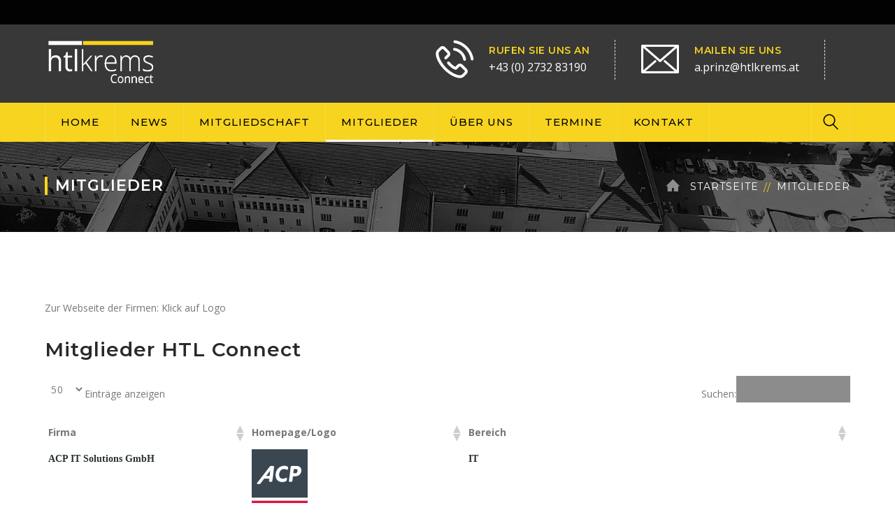

--- FILE ---
content_type: text/html; charset=UTF-8
request_url: https://htlconnect.at/mitglieder/
body_size: 22397
content:
<!DOCTYPE html>
<html lang="de" class="no-js">
<head>
	<meta charset="UTF-8">
	<meta name="viewport" content="width=device-width">
	<link rel="profile" href="http://gmpg.org/xfn/11">
	<link rel="pingback" href="https://htlconnect.at/xmlrpc.php">
	
	<title>MITGLIEDER &#8211; HTL Connect</title>
<meta name='robots' content='max-image-preview:large' />
	<style>img:is([sizes="auto" i], [sizes^="auto," i]) { contain-intrinsic-size: 3000px 1500px }</style>
	<link rel='dns-prefetch' href='//maps.googleapis.com' />
<link rel='dns-prefetch' href='//fonts.googleapis.com' />
<link rel="alternate" type="application/rss+xml" title="HTL Connect &raquo; Feed" href="https://htlconnect.at/feed/" />
<link rel="alternate" type="application/rss+xml" title="HTL Connect &raquo; Kommentar-Feed" href="https://htlconnect.at/comments/feed/" />
<script type="text/javascript">
/* <![CDATA[ */
window._wpemojiSettings = {"baseUrl":"https:\/\/s.w.org\/images\/core\/emoji\/16.0.1\/72x72\/","ext":".png","svgUrl":"https:\/\/s.w.org\/images\/core\/emoji\/16.0.1\/svg\/","svgExt":".svg","source":{"concatemoji":"https:\/\/htlconnect.at\/wp-includes\/js\/wp-emoji-release.min.js?ver=6.8.3"}};
/*! This file is auto-generated */
!function(s,n){var o,i,e;function c(e){try{var t={supportTests:e,timestamp:(new Date).valueOf()};sessionStorage.setItem(o,JSON.stringify(t))}catch(e){}}function p(e,t,n){e.clearRect(0,0,e.canvas.width,e.canvas.height),e.fillText(t,0,0);var t=new Uint32Array(e.getImageData(0,0,e.canvas.width,e.canvas.height).data),a=(e.clearRect(0,0,e.canvas.width,e.canvas.height),e.fillText(n,0,0),new Uint32Array(e.getImageData(0,0,e.canvas.width,e.canvas.height).data));return t.every(function(e,t){return e===a[t]})}function u(e,t){e.clearRect(0,0,e.canvas.width,e.canvas.height),e.fillText(t,0,0);for(var n=e.getImageData(16,16,1,1),a=0;a<n.data.length;a++)if(0!==n.data[a])return!1;return!0}function f(e,t,n,a){switch(t){case"flag":return n(e,"\ud83c\udff3\ufe0f\u200d\u26a7\ufe0f","\ud83c\udff3\ufe0f\u200b\u26a7\ufe0f")?!1:!n(e,"\ud83c\udde8\ud83c\uddf6","\ud83c\udde8\u200b\ud83c\uddf6")&&!n(e,"\ud83c\udff4\udb40\udc67\udb40\udc62\udb40\udc65\udb40\udc6e\udb40\udc67\udb40\udc7f","\ud83c\udff4\u200b\udb40\udc67\u200b\udb40\udc62\u200b\udb40\udc65\u200b\udb40\udc6e\u200b\udb40\udc67\u200b\udb40\udc7f");case"emoji":return!a(e,"\ud83e\udedf")}return!1}function g(e,t,n,a){var r="undefined"!=typeof WorkerGlobalScope&&self instanceof WorkerGlobalScope?new OffscreenCanvas(300,150):s.createElement("canvas"),o=r.getContext("2d",{willReadFrequently:!0}),i=(o.textBaseline="top",o.font="600 32px Arial",{});return e.forEach(function(e){i[e]=t(o,e,n,a)}),i}function t(e){var t=s.createElement("script");t.src=e,t.defer=!0,s.head.appendChild(t)}"undefined"!=typeof Promise&&(o="wpEmojiSettingsSupports",i=["flag","emoji"],n.supports={everything:!0,everythingExceptFlag:!0},e=new Promise(function(e){s.addEventListener("DOMContentLoaded",e,{once:!0})}),new Promise(function(t){var n=function(){try{var e=JSON.parse(sessionStorage.getItem(o));if("object"==typeof e&&"number"==typeof e.timestamp&&(new Date).valueOf()<e.timestamp+604800&&"object"==typeof e.supportTests)return e.supportTests}catch(e){}return null}();if(!n){if("undefined"!=typeof Worker&&"undefined"!=typeof OffscreenCanvas&&"undefined"!=typeof URL&&URL.createObjectURL&&"undefined"!=typeof Blob)try{var e="postMessage("+g.toString()+"("+[JSON.stringify(i),f.toString(),p.toString(),u.toString()].join(",")+"));",a=new Blob([e],{type:"text/javascript"}),r=new Worker(URL.createObjectURL(a),{name:"wpTestEmojiSupports"});return void(r.onmessage=function(e){c(n=e.data),r.terminate(),t(n)})}catch(e){}c(n=g(i,f,p,u))}t(n)}).then(function(e){for(var t in e)n.supports[t]=e[t],n.supports.everything=n.supports.everything&&n.supports[t],"flag"!==t&&(n.supports.everythingExceptFlag=n.supports.everythingExceptFlag&&n.supports[t]);n.supports.everythingExceptFlag=n.supports.everythingExceptFlag&&!n.supports.flag,n.DOMReady=!1,n.readyCallback=function(){n.DOMReady=!0}}).then(function(){return e}).then(function(){var e;n.supports.everything||(n.readyCallback(),(e=n.source||{}).concatemoji?t(e.concatemoji):e.wpemoji&&e.twemoji&&(t(e.twemoji),t(e.wpemoji)))}))}((window,document),window._wpemojiSettings);
/* ]]> */
</script>
<link rel='stylesheet' id='extraicon-css' href='https://htlconnect.at/wp-content/plugins/fundrize-addons//assets/donate-icons.css?ver=6.8.3' type='text/css' media='all' />
<link rel='stylesheet' id='js_composer_front-css' href='https://htlconnect.at/wp-content/plugins/js_composer/assets/css/js_composer.min.css?ver=8.4.1' type='text/css' media='all' />
<style id='wp-emoji-styles-inline-css' type='text/css'>

	img.wp-smiley, img.emoji {
		display: inline !important;
		border: none !important;
		box-shadow: none !important;
		height: 1em !important;
		width: 1em !important;
		margin: 0 0.07em !important;
		vertical-align: -0.1em !important;
		background: none !important;
		padding: 0 !important;
	}
</style>
<link rel='stylesheet' id='wp-block-library-css' href='https://htlconnect.at/wp-includes/css/dist/block-library/style.min.css?ver=6.8.3' type='text/css' media='all' />
<style id='classic-theme-styles-inline-css' type='text/css'>
/*! This file is auto-generated */
.wp-block-button__link{color:#fff;background-color:#32373c;border-radius:9999px;box-shadow:none;text-decoration:none;padding:calc(.667em + 2px) calc(1.333em + 2px);font-size:1.125em}.wp-block-file__button{background:#32373c;color:#fff;text-decoration:none}
</style>
<style id='create-block-campaignblock-style-inline-css' type='text/css'>
/*!***************************************************************************************************************************************************************************************************************************************!*\
  !*** css ./node_modules/css-loader/dist/cjs.js??ruleSet[1].rules[4].use[1]!./node_modules/postcss-loader/dist/cjs.js??ruleSet[1].rules[4].use[2]!./node_modules/sass-loader/dist/cjs.js??ruleSet[1].rules[4].use[3]!./src/style.scss ***!
  \***************************************************************************************************************************************************************************************************************************************/
/**
 * The following styles get applied both on the front of your site
 * and in the editor.
 *
 * Replace them with your own styles or remove the file completely.
 */
.wp-block-create-block-campaignblock {
  background-color: white;
  padding: 20px;
  text-align: center;
}

.wp-block-create-block-campaignblock .charitable-logo {
  margin-left: auto;
  margin-right: auto;
  display: table;
}

/*# sourceMappingURL=style-index.css.map*/
</style>
<style id='charitable-campaigns-block-style-inline-css' type='text/css'>
/*!***************************************************************************************************************************************************************************************************************************************!*\
  !*** css ./node_modules/css-loader/dist/cjs.js??ruleSet[1].rules[4].use[1]!./node_modules/postcss-loader/dist/cjs.js??ruleSet[1].rules[4].use[2]!./node_modules/sass-loader/dist/cjs.js??ruleSet[1].rules[4].use[3]!./src/style.scss ***!
  \***************************************************************************************************************************************************************************************************************************************/
/**
 * The following styles get applied both on the front of your site
 * and in the editor.
 *
 * Replace them with your own styles or remove the file completely.
 */
 .wp-block-charitable-campaigns-block {
  background-color: white;
  padding: 20px;
  text-align: center;
}
.wp-block-charitable-campaigns-block h5 {
  margin: 0 auto;
  margin-top: 0 !important;
  margin-bottom: 0px !important;
}
.wp-block-charitable-campaigns-block p {
  font-size: 11px;
  line-height: 16px;
  text-align: center;
  font-weight: 400;
  font-family: "Inter var", -apple-system, BlinkMacSystemFont, "Helvetica Neue", Helvetica, sans-serif !important;
}
.wp-block-charitable-campaigns-block .charitable-logo {
  margin-left: auto;
  margin-right: auto;
  display: table;
}
/*# sourceMappingURL=style-index.css.map*/
</style>
<style id='charitable-donations-block-style-inline-css' type='text/css'>
/*!***************************************************************************************************************************************************************************************************************************************!*\
  !*** css ./node_modules/css-loader/dist/cjs.js??ruleSet[1].rules[4].use[1]!./node_modules/postcss-loader/dist/cjs.js??ruleSet[1].rules[4].use[2]!./node_modules/sass-loader/dist/cjs.js??ruleSet[1].rules[4].use[3]!./src/style.scss ***!
  \***************************************************************************************************************************************************************************************************************************************/
/**
 * The following styles get applied both on the front of your site
 * and in the editor.
 *
 * Replace them with your own styles or remove the file completely.
 */
 .wp-block-charitable-donations-block {
  background-color: white;
  padding: 20px;
  text-align: center;
}
.wp-block-charitable-donations-block h5 {
  margin: 0 auto;
  margin-top: 0 !important;
  margin-bottom: 0px !important;
}
.wp-block-charitable-donations-block p {
  font-size: 11px;
  line-height: 16px;
  text-align: center;
  font-weight: 400;
  font-family: "Inter var", -apple-system, BlinkMacSystemFont, "Helvetica Neue", Helvetica, sans-serif !important;
}
.wp-block-charitable-donations-block .charitable-logo {
  margin-left: auto;
  margin-right: auto;
  display: table;
}
/*# sourceMappingURL=style-index.css.map*/
</style>
<style id='charitable-donors-block-style-inline-css' type='text/css'>
/*!***************************************************************************************************************************************************************************************************************************************!*\
  !*** css ./node_modules/css-loader/dist/cjs.js??ruleSet[1].rules[4].use[1]!./node_modules/postcss-loader/dist/cjs.js??ruleSet[1].rules[4].use[2]!./node_modules/sass-loader/dist/cjs.js??ruleSet[1].rules[4].use[3]!./src/style.scss ***!
  \***************************************************************************************************************************************************************************************************************************************/
/**
 * The following styles get applied both on the front of your site
 * and in the editor.
 *
 * Replace them with your own styles or remove the file completely.
 */
.wp-block-charitable-donors-block {
  background-color: white;
  padding: 20px;
  text-align: center;
}

.wp-block-charitable-donors-block h5 {
  margin: 0 auto;
  margin-top: 0 !important;
  margin-bottom: 0px !important;
}

.wp-block-charitable-donors-block p {
  font-size: 11px;
  line-height: 16px;
  text-align: center;
  font-weight: 400;
  font-family: "Inter var", -apple-system, BlinkMacSystemFont, "Helvetica Neue", Helvetica, sans-serif !important;
}

.wp-block-charitable-donors-block .charitable-logo {
  margin-left: auto;
  margin-right: auto;
  display: table;
}

/*# sourceMappingURL=style-index.css.map*/
</style>
<style id='charitable-donation-button-style-inline-css' type='text/css'>
/*!***************************************************************************************************************************************************************************************************************************************!*\
  !*** css ./node_modules/css-loader/dist/cjs.js??ruleSet[1].rules[4].use[1]!./node_modules/postcss-loader/dist/cjs.js??ruleSet[1].rules[4].use[2]!./node_modules/sass-loader/dist/cjs.js??ruleSet[1].rules[4].use[3]!./src/style.scss ***!
  \***************************************************************************************************************************************************************************************************************************************/
/**
 * The following styles get applied both on the front of your site
 * and in the editor.
 *
 * Replace them with your own styles or remove the file completely.
 */
 .wp-block-charitable-donation-button {
  background-color: white;
  padding: 20px;
  text-align: center;
}
.wp-block-charitable-donation-button h5 {
  margin: 0 auto;
  margin-top: 0 !important;
  margin-bottom: 0px !important;
}
.wp-block-charitable-donation-button p {
  font-size: 11px;
  line-height: 16px;
  text-align: center;
  font-weight: 400;
  font-family: "Inter var", -apple-system, BlinkMacSystemFont, "Helvetica Neue", Helvetica, sans-serif !important;
}
.wp-block-charitable-donation-button .charitable-logo {
  margin-left: auto;
  margin-right: auto;
  display: table;
}

/*# sourceMappingURL=style-index.css.map*/
</style>
<style id='charitable-campaign-progress-bar-style-inline-css' type='text/css'>
/*!***************************************************************************************************************************************************************************************************************************************!*\
  !*** css ./node_modules/css-loader/dist/cjs.js??ruleSet[1].rules[4].use[1]!./node_modules/postcss-loader/dist/cjs.js??ruleSet[1].rules[4].use[2]!./node_modules/sass-loader/dist/cjs.js??ruleSet[1].rules[4].use[3]!./src/style.scss ***!
  \***************************************************************************************************************************************************************************************************************************************/
/**
 * The following styles get applied both on the front of your site
 * and in the editor.
 *
 * Replace them with your own styles or remove the file completely.
 */
.wp-block-charitable-campaign-progress-bar {
  background-color: white;
  padding: 20px;
  text-align: center;
}

.wp-block-charitable-campaign-progress-bar h5 {
  margin: 0 auto;
  margin-top: 0 !important;
  margin-bottom: 0px !important;
}

.wp-block-charitable-campaign-progress-bar p {
  font-size: 11px;
  line-height: 16px;
  text-align: center;
  font-weight: 400;
  font-family: "Inter var", -apple-system, BlinkMacSystemFont, "Helvetica Neue", Helvetica, sans-serif !important;
}

.wp-block-charitable-campaign-progress-bar .charitable-logo {
  margin-left: auto;
  margin-right: auto;
  display: table;
}

/*# sourceMappingURL=style-index.css.map*/
</style>
<style id='charitable-campaign-stats-style-inline-css' type='text/css'>
/*!***************************************************************************************************************************************************************************************************************************************!*\
  !*** css ./node_modules/css-loader/dist/cjs.js??ruleSet[1].rules[4].use[1]!./node_modules/postcss-loader/dist/cjs.js??ruleSet[1].rules[4].use[2]!./node_modules/sass-loader/dist/cjs.js??ruleSet[1].rules[4].use[3]!./src/style.scss ***!
  \***************************************************************************************************************************************************************************************************************************************/
/**
 * The following styles get applied both on the front of your site
 * and in the editor.
 *
 * Replace them with your own styles or remove the file completely.
 */
.wp-block-charitable-campaign-stats {
  background-color: white;
  padding: 20px;
  text-align: center;
}

.wp-block-charitable-campaign-stats h5 {
  margin: 0 auto;
  margin-top: 0 !important;
  margin-bottom: 0px !important;
}

.wp-block-charitable-campaign-stats p {
  font-size: 11px;
  line-height: 16px;
  text-align: center;
  font-weight: 400;
  font-family: "Inter var", -apple-system, BlinkMacSystemFont, "Helvetica Neue", Helvetica, sans-serif !important;
}

.wp-block-charitable-campaign-stats .charitable-logo {
  margin-left: auto;
  margin-right: auto;
  display: table;
}

/*# sourceMappingURL=style-index.css.map*/
</style>
<style id='charitable-my-donations-style-inline-css' type='text/css'>
/*!***************************************************************************************************************************************************************************************************************************************!*\
  !*** css ./node_modules/css-loader/dist/cjs.js??ruleSet[1].rules[4].use[1]!./node_modules/postcss-loader/dist/cjs.js??ruleSet[1].rules[4].use[2]!./node_modules/sass-loader/dist/cjs.js??ruleSet[1].rules[4].use[3]!./src/style.scss ***!
  \***************************************************************************************************************************************************************************************************************************************/
/**
 * The following styles get applied both on the front of your site
 * and in the editor.
 *
 * Replace them with your own styles or remove the file completely.
 */
.wp-block-charitable-my-donations {
  background-color: white;
  padding: 20px;
  text-align: center;
}

.wp-block-charitable-my-donations h5 {
  margin: 0 auto;
  margin-top: 0 !important;
  margin-bottom: 0px !important;
}

.wp-block-charitable-my-donations p {
  font-size: 11px;
  line-height: 16px;
  text-align: center;
  font-weight: 400;
  font-family: "Inter var", -apple-system, BlinkMacSystemFont, "Helvetica Neue", Helvetica, sans-serif !important;
}

.wp-block-charitable-my-donations .charitable-logo {
  margin-left: auto;
  margin-right: auto;
  display: table;
}

/*# sourceMappingURL=style-index.css.map*/
</style>
<style id='global-styles-inline-css' type='text/css'>
:root{--wp--preset--aspect-ratio--square: 1;--wp--preset--aspect-ratio--4-3: 4/3;--wp--preset--aspect-ratio--3-4: 3/4;--wp--preset--aspect-ratio--3-2: 3/2;--wp--preset--aspect-ratio--2-3: 2/3;--wp--preset--aspect-ratio--16-9: 16/9;--wp--preset--aspect-ratio--9-16: 9/16;--wp--preset--color--black: #000000;--wp--preset--color--cyan-bluish-gray: #abb8c3;--wp--preset--color--white: #ffffff;--wp--preset--color--pale-pink: #f78da7;--wp--preset--color--vivid-red: #cf2e2e;--wp--preset--color--luminous-vivid-orange: #ff6900;--wp--preset--color--luminous-vivid-amber: #fcb900;--wp--preset--color--light-green-cyan: #7bdcb5;--wp--preset--color--vivid-green-cyan: #00d084;--wp--preset--color--pale-cyan-blue: #8ed1fc;--wp--preset--color--vivid-cyan-blue: #0693e3;--wp--preset--color--vivid-purple: #9b51e0;--wp--preset--gradient--vivid-cyan-blue-to-vivid-purple: linear-gradient(135deg,rgba(6,147,227,1) 0%,rgb(155,81,224) 100%);--wp--preset--gradient--light-green-cyan-to-vivid-green-cyan: linear-gradient(135deg,rgb(122,220,180) 0%,rgb(0,208,130) 100%);--wp--preset--gradient--luminous-vivid-amber-to-luminous-vivid-orange: linear-gradient(135deg,rgba(252,185,0,1) 0%,rgba(255,105,0,1) 100%);--wp--preset--gradient--luminous-vivid-orange-to-vivid-red: linear-gradient(135deg,rgba(255,105,0,1) 0%,rgb(207,46,46) 100%);--wp--preset--gradient--very-light-gray-to-cyan-bluish-gray: linear-gradient(135deg,rgb(238,238,238) 0%,rgb(169,184,195) 100%);--wp--preset--gradient--cool-to-warm-spectrum: linear-gradient(135deg,rgb(74,234,220) 0%,rgb(151,120,209) 20%,rgb(207,42,186) 40%,rgb(238,44,130) 60%,rgb(251,105,98) 80%,rgb(254,248,76) 100%);--wp--preset--gradient--blush-light-purple: linear-gradient(135deg,rgb(255,206,236) 0%,rgb(152,150,240) 100%);--wp--preset--gradient--blush-bordeaux: linear-gradient(135deg,rgb(254,205,165) 0%,rgb(254,45,45) 50%,rgb(107,0,62) 100%);--wp--preset--gradient--luminous-dusk: linear-gradient(135deg,rgb(255,203,112) 0%,rgb(199,81,192) 50%,rgb(65,88,208) 100%);--wp--preset--gradient--pale-ocean: linear-gradient(135deg,rgb(255,245,203) 0%,rgb(182,227,212) 50%,rgb(51,167,181) 100%);--wp--preset--gradient--electric-grass: linear-gradient(135deg,rgb(202,248,128) 0%,rgb(113,206,126) 100%);--wp--preset--gradient--midnight: linear-gradient(135deg,rgb(2,3,129) 0%,rgb(40,116,252) 100%);--wp--preset--font-size--small: 13px;--wp--preset--font-size--medium: 20px;--wp--preset--font-size--large: 36px;--wp--preset--font-size--x-large: 42px;--wp--preset--spacing--20: 0.44rem;--wp--preset--spacing--30: 0.67rem;--wp--preset--spacing--40: 1rem;--wp--preset--spacing--50: 1.5rem;--wp--preset--spacing--60: 2.25rem;--wp--preset--spacing--70: 3.38rem;--wp--preset--spacing--80: 5.06rem;--wp--preset--shadow--natural: 6px 6px 9px rgba(0, 0, 0, 0.2);--wp--preset--shadow--deep: 12px 12px 50px rgba(0, 0, 0, 0.4);--wp--preset--shadow--sharp: 6px 6px 0px rgba(0, 0, 0, 0.2);--wp--preset--shadow--outlined: 6px 6px 0px -3px rgba(255, 255, 255, 1), 6px 6px rgba(0, 0, 0, 1);--wp--preset--shadow--crisp: 6px 6px 0px rgba(0, 0, 0, 1);}:where(.is-layout-flex){gap: 0.5em;}:where(.is-layout-grid){gap: 0.5em;}body .is-layout-flex{display: flex;}.is-layout-flex{flex-wrap: wrap;align-items: center;}.is-layout-flex > :is(*, div){margin: 0;}body .is-layout-grid{display: grid;}.is-layout-grid > :is(*, div){margin: 0;}:where(.wp-block-columns.is-layout-flex){gap: 2em;}:where(.wp-block-columns.is-layout-grid){gap: 2em;}:where(.wp-block-post-template.is-layout-flex){gap: 1.25em;}:where(.wp-block-post-template.is-layout-grid){gap: 1.25em;}.has-black-color{color: var(--wp--preset--color--black) !important;}.has-cyan-bluish-gray-color{color: var(--wp--preset--color--cyan-bluish-gray) !important;}.has-white-color{color: var(--wp--preset--color--white) !important;}.has-pale-pink-color{color: var(--wp--preset--color--pale-pink) !important;}.has-vivid-red-color{color: var(--wp--preset--color--vivid-red) !important;}.has-luminous-vivid-orange-color{color: var(--wp--preset--color--luminous-vivid-orange) !important;}.has-luminous-vivid-amber-color{color: var(--wp--preset--color--luminous-vivid-amber) !important;}.has-light-green-cyan-color{color: var(--wp--preset--color--light-green-cyan) !important;}.has-vivid-green-cyan-color{color: var(--wp--preset--color--vivid-green-cyan) !important;}.has-pale-cyan-blue-color{color: var(--wp--preset--color--pale-cyan-blue) !important;}.has-vivid-cyan-blue-color{color: var(--wp--preset--color--vivid-cyan-blue) !important;}.has-vivid-purple-color{color: var(--wp--preset--color--vivid-purple) !important;}.has-black-background-color{background-color: var(--wp--preset--color--black) !important;}.has-cyan-bluish-gray-background-color{background-color: var(--wp--preset--color--cyan-bluish-gray) !important;}.has-white-background-color{background-color: var(--wp--preset--color--white) !important;}.has-pale-pink-background-color{background-color: var(--wp--preset--color--pale-pink) !important;}.has-vivid-red-background-color{background-color: var(--wp--preset--color--vivid-red) !important;}.has-luminous-vivid-orange-background-color{background-color: var(--wp--preset--color--luminous-vivid-orange) !important;}.has-luminous-vivid-amber-background-color{background-color: var(--wp--preset--color--luminous-vivid-amber) !important;}.has-light-green-cyan-background-color{background-color: var(--wp--preset--color--light-green-cyan) !important;}.has-vivid-green-cyan-background-color{background-color: var(--wp--preset--color--vivid-green-cyan) !important;}.has-pale-cyan-blue-background-color{background-color: var(--wp--preset--color--pale-cyan-blue) !important;}.has-vivid-cyan-blue-background-color{background-color: var(--wp--preset--color--vivid-cyan-blue) !important;}.has-vivid-purple-background-color{background-color: var(--wp--preset--color--vivid-purple) !important;}.has-black-border-color{border-color: var(--wp--preset--color--black) !important;}.has-cyan-bluish-gray-border-color{border-color: var(--wp--preset--color--cyan-bluish-gray) !important;}.has-white-border-color{border-color: var(--wp--preset--color--white) !important;}.has-pale-pink-border-color{border-color: var(--wp--preset--color--pale-pink) !important;}.has-vivid-red-border-color{border-color: var(--wp--preset--color--vivid-red) !important;}.has-luminous-vivid-orange-border-color{border-color: var(--wp--preset--color--luminous-vivid-orange) !important;}.has-luminous-vivid-amber-border-color{border-color: var(--wp--preset--color--luminous-vivid-amber) !important;}.has-light-green-cyan-border-color{border-color: var(--wp--preset--color--light-green-cyan) !important;}.has-vivid-green-cyan-border-color{border-color: var(--wp--preset--color--vivid-green-cyan) !important;}.has-pale-cyan-blue-border-color{border-color: var(--wp--preset--color--pale-cyan-blue) !important;}.has-vivid-cyan-blue-border-color{border-color: var(--wp--preset--color--vivid-cyan-blue) !important;}.has-vivid-purple-border-color{border-color: var(--wp--preset--color--vivid-purple) !important;}.has-vivid-cyan-blue-to-vivid-purple-gradient-background{background: var(--wp--preset--gradient--vivid-cyan-blue-to-vivid-purple) !important;}.has-light-green-cyan-to-vivid-green-cyan-gradient-background{background: var(--wp--preset--gradient--light-green-cyan-to-vivid-green-cyan) !important;}.has-luminous-vivid-amber-to-luminous-vivid-orange-gradient-background{background: var(--wp--preset--gradient--luminous-vivid-amber-to-luminous-vivid-orange) !important;}.has-luminous-vivid-orange-to-vivid-red-gradient-background{background: var(--wp--preset--gradient--luminous-vivid-orange-to-vivid-red) !important;}.has-very-light-gray-to-cyan-bluish-gray-gradient-background{background: var(--wp--preset--gradient--very-light-gray-to-cyan-bluish-gray) !important;}.has-cool-to-warm-spectrum-gradient-background{background: var(--wp--preset--gradient--cool-to-warm-spectrum) !important;}.has-blush-light-purple-gradient-background{background: var(--wp--preset--gradient--blush-light-purple) !important;}.has-blush-bordeaux-gradient-background{background: var(--wp--preset--gradient--blush-bordeaux) !important;}.has-luminous-dusk-gradient-background{background: var(--wp--preset--gradient--luminous-dusk) !important;}.has-pale-ocean-gradient-background{background: var(--wp--preset--gradient--pale-ocean) !important;}.has-electric-grass-gradient-background{background: var(--wp--preset--gradient--electric-grass) !important;}.has-midnight-gradient-background{background: var(--wp--preset--gradient--midnight) !important;}.has-small-font-size{font-size: var(--wp--preset--font-size--small) !important;}.has-medium-font-size{font-size: var(--wp--preset--font-size--medium) !important;}.has-large-font-size{font-size: var(--wp--preset--font-size--large) !important;}.has-x-large-font-size{font-size: var(--wp--preset--font-size--x-large) !important;}
:where(.wp-block-post-template.is-layout-flex){gap: 1.25em;}:where(.wp-block-post-template.is-layout-grid){gap: 1.25em;}
:where(.wp-block-columns.is-layout-flex){gap: 2em;}:where(.wp-block-columns.is-layout-grid){gap: 2em;}
:root :where(.wp-block-pullquote){font-size: 1.5em;line-height: 1.6;}
</style>
<link rel='stylesheet' id='contact-form-7-css' href='https://htlconnect.at/wp-content/plugins/contact-form-7/includes/css/styles.css?ver=6.1.3' type='text/css' media='all' />
<link rel='stylesheet' id='charitable-styles-css' href='https://htlconnect.at/wp-content/plugins/charitable/assets/css/charitable.min.css?ver=1.8.8.5' type='text/css' media='all' />
<link rel='stylesheet' id='dashicons-css' href='https://htlconnect.at/wp-includes/css/dashicons.min.css?ver=6.8.3' type='text/css' media='all' />
<link rel='stylesheet' id='fundrize-google-font-open-sans-css' href='//fonts.googleapis.com/css?family=Open+Sans%3A100%2C200%2C300%2C400%2C500%2C600%2C700%2C800%2C900100italic%2C200italic%2C300italic%2C400italic%2C500italic%2C600italic%2C700italic%2C800italic%2C900italic&#038;subset=latin&#038;ver=6.8.3' type='text/css' media='all' />
<link rel='stylesheet' id='fundrize-google-font-montserrat-css' href='//fonts.googleapis.com/css?family=Montserrat%3A100%2C200%2C300%2C400%2C500%2C600%2C700%2C800%2C900100italic%2C200italic%2C300italic%2C400italic%2C500italic%2C600italic%2C700italic%2C800italic%2C900italic&#038;subset=latin&#038;ver=6.8.3' type='text/css' media='all' />
<link rel='stylesheet' id='fundrize-theme-style-css' href='https://htlconnect.at/wp-content/themes/fundrize/style.css?ver=1.0.0' type='text/css' media='all' />
<link rel='stylesheet' id='fundrize-visual-composer-css' href='https://htlconnect.at/wp-content/themes/fundrize/assets/css/visual-composer.css?ver=1.0.0' type='text/css' media='all' />
<link rel='stylesheet' id='animate-css' href='https://htlconnect.at/wp-content/themes/fundrize/assets/css/animate.css?ver=3.5.2' type='text/css' media='all' />
<link rel='stylesheet' id='animsition-css' href='https://htlconnect.at/wp-content/themes/fundrize/assets/css/animsition.css?ver=4.0.1' type='text/css' media='all' />
<link rel='stylesheet' id='fontawesome-css' href='https://htlconnect.at/wp-content/themes/fundrize/assets/css/font-awesome.css?ver=4.7.0' type='text/css' media='all' />
<link rel='stylesheet' id='slick-css' href='https://htlconnect.at/wp-content/themes/fundrize/assets/css/slick.css?ver=1.6.0' type='text/css' media='all' />
<link rel='stylesheet' id='fundrize-themecore-icons-css' href='https://htlconnect.at/wp-content/themes/fundrize/assets/css/themecore-icons.css?ver=1.0.0' type='text/css' media='all' />
<link rel='stylesheet' id='woocommerce-css' href='https://htlconnect.at/wp-content/themes/fundrize/assets/css/woocommerce.css?ver=1.0.0' type='text/css' media='all' />
<link rel='stylesheet' id='charitable-css' href='https://htlconnect.at/wp-content/themes/fundrize/assets/css/charitable.css?ver=1.0.0' type='text/css' media='all' />
<link rel='stylesheet' id='tablepress-default-css' href='https://htlconnect.at/wp-content/tablepress-combined.min.css?ver=13' type='text/css' media='all' />
<link rel='stylesheet' id='fundrize-flexslider-css' href='https://htlconnect.at/wp-content/plugins/fundrize-addons/assets/flexslider.css?ver=2.3.6' type='text/css' media='all' />
<link rel='stylesheet' id='fundrize-owlcarousel-css' href='https://htlconnect.at/wp-content/plugins/fundrize-addons/assets/owl.carousel.css?ver=2.2.1' type='text/css' media='all' />
<link rel='stylesheet' id='fundrize-cubeportfolio-css' href='https://htlconnect.at/wp-content/plugins/fundrize-addons/assets/cubeportfolio.min.css?ver=3.4.0' type='text/css' media='all' />
<link rel='stylesheet' id='fundrize-magnificpopup-css' href='https://htlconnect.at/wp-content/plugins/fundrize-addons/assets/magnific.popup.css?ver=1.0.0' type='text/css' media='all' />
<link rel='stylesheet' id='fundrize-vegas-css' href='https://htlconnect.at/wp-content/plugins/fundrize-addons/assets/vegas.css?ver=2.3.1' type='text/css' media='all' />
<link rel='stylesheet' id='fundrize-ytplayer-css' href='https://htlconnect.at/wp-content/plugins/fundrize-addons/assets/ytplayer.css?ver=3.0.2' type='text/css' media='all' />
<link rel='stylesheet' id='fundrize-shortcode-css' href='https://htlconnect.at/wp-content/plugins/fundrize-addons/assets/shortcodes.css?ver=1.0' type='text/css' media='all' />
<script type="text/javascript" src="https://htlconnect.at/wp-content/plugins/charitable/assets/js/libraries/js-cookie.min.js?ver=2.1.4" id="js-cookie-js"></script>
<script type="text/javascript" id="charitable-sessions-js-extra">
/* <![CDATA[ */
var CHARITABLE_SESSION = {"ajaxurl":"https:\/\/htlconnect.at\/wp-admin\/admin-ajax.php","id":"","cookie_name":"charitable_session","expiration":"86400","expiration_variant":"82800","secure":"","cookie_path":"\/","cookie_domain":"","generated_id":"a9917f566744fe69d0c690240fa17480","disable_cookie":""};
/* ]]> */
</script>
<script type="text/javascript" src="https://htlconnect.at/wp-content/plugins/charitable/assets/js/charitable-session.min.js?ver=1.8.8.5" id="charitable-sessions-js"></script>
<script type="text/javascript" src="https://htlconnect.at/wp-includes/js/jquery/jquery.min.js?ver=3.7.1" id="jquery-core-js"></script>
<script type="text/javascript" src="https://htlconnect.at/wp-includes/js/jquery/jquery-migrate.min.js?ver=3.4.1" id="jquery-migrate-js"></script>
<script type="text/javascript" src="//htlconnect.at/wp-content/plugins/revslider/sr6/assets/js/rbtools.min.js?ver=6.7.38" async id="tp-tools-js"></script>
<script type="text/javascript" src="//htlconnect.at/wp-content/plugins/revslider/sr6/assets/js/rs6.min.js?ver=6.7.38" async id="revmin-js"></script>
<script type="text/javascript" src="https://maps.googleapis.com/maps/api/js?ver=v3" id="google-maps-api-js"></script>
<script></script><link rel="https://api.w.org/" href="https://htlconnect.at/wp-json/" /><link rel="alternate" title="JSON" type="application/json" href="https://htlconnect.at/wp-json/wp/v2/pages/2355" /><link rel="EditURI" type="application/rsd+xml" title="RSD" href="https://htlconnect.at/xmlrpc.php?rsd" />
<meta name="generator" content="WordPress 6.8.3" />
<link rel="canonical" href="https://htlconnect.at/mitglieder/" />
<link rel='shortlink' href='https://htlconnect.at/?p=2355' />
<link rel="alternate" title="oEmbed (JSON)" type="application/json+oembed" href="https://htlconnect.at/wp-json/oembed/1.0/embed?url=https%3A%2F%2Fhtlconnect.at%2Fmitglieder%2F" />
<link rel="alternate" title="oEmbed (XML)" type="text/xml+oembed" href="https://htlconnect.at/wp-json/oembed/1.0/embed?url=https%3A%2F%2Fhtlconnect.at%2Fmitglieder%2F&#038;format=xml" />
<link rel='shortcut icon' href='https://htlconnect.at/wp-content/uploads/2021/03/favicon.jpg' type='image/x-icon'><style id="charitable-highlight-colour-styles">.campaign-raised .amount,.campaign-figures .amount,.donors-count,.time-left,.charitable-form-field a:not(.button),.charitable-form-fields .charitable-fieldset a:not(.button),.charitable-notice,.charitable-notice .errors a { color:#f7d41f; }.campaign-progress-bar .bar,.donate-button,.charitable-donation-form .donation-amount.selected,.charitable-donation-amount-form .donation-amount.selected { background-color:#f7d41f; }.charitable-donation-form .donation-amount.selected,.charitable-donation-amount-form .donation-amount.selected,.charitable-notice,.charitable-drag-drop-images li:hover a.remove-image,.supports-drag-drop .charitable-drag-drop-dropzone.drag-over { border-color:#f7d41f; }</style><meta name="generator" content="Powered by WPBakery Page Builder - drag and drop page builder for WordPress."/>
<meta name="generator" content="Powered by Slider Revolution 6.7.38 - responsive, Mobile-Friendly Slider Plugin for WordPress with comfortable drag and drop interface." />
<script>function setREVStartSize(e){
			//window.requestAnimationFrame(function() {
				window.RSIW = window.RSIW===undefined ? window.innerWidth : window.RSIW;
				window.RSIH = window.RSIH===undefined ? window.innerHeight : window.RSIH;
				try {
					var pw = document.getElementById(e.c).parentNode.offsetWidth,
						newh;
					pw = pw===0 || isNaN(pw) || (e.l=="fullwidth" || e.layout=="fullwidth") ? window.RSIW : pw;
					e.tabw = e.tabw===undefined ? 0 : parseInt(e.tabw);
					e.thumbw = e.thumbw===undefined ? 0 : parseInt(e.thumbw);
					e.tabh = e.tabh===undefined ? 0 : parseInt(e.tabh);
					e.thumbh = e.thumbh===undefined ? 0 : parseInt(e.thumbh);
					e.tabhide = e.tabhide===undefined ? 0 : parseInt(e.tabhide);
					e.thumbhide = e.thumbhide===undefined ? 0 : parseInt(e.thumbhide);
					e.mh = e.mh===undefined || e.mh=="" || e.mh==="auto" ? 0 : parseInt(e.mh,0);
					if(e.layout==="fullscreen" || e.l==="fullscreen")
						newh = Math.max(e.mh,window.RSIH);
					else{
						e.gw = Array.isArray(e.gw) ? e.gw : [e.gw];
						for (var i in e.rl) if (e.gw[i]===undefined || e.gw[i]===0) e.gw[i] = e.gw[i-1];
						e.gh = e.el===undefined || e.el==="" || (Array.isArray(e.el) && e.el.length==0)? e.gh : e.el;
						e.gh = Array.isArray(e.gh) ? e.gh : [e.gh];
						for (var i in e.rl) if (e.gh[i]===undefined || e.gh[i]===0) e.gh[i] = e.gh[i-1];
											
						var nl = new Array(e.rl.length),
							ix = 0,
							sl;
						e.tabw = e.tabhide>=pw ? 0 : e.tabw;
						e.thumbw = e.thumbhide>=pw ? 0 : e.thumbw;
						e.tabh = e.tabhide>=pw ? 0 : e.tabh;
						e.thumbh = e.thumbhide>=pw ? 0 : e.thumbh;
						for (var i in e.rl) nl[i] = e.rl[i]<window.RSIW ? 0 : e.rl[i];
						sl = nl[0];
						for (var i in nl) if (sl>nl[i] && nl[i]>0) { sl = nl[i]; ix=i;}
						var m = pw>(e.gw[ix]+e.tabw+e.thumbw) ? 1 : (pw-(e.tabw+e.thumbw)) / (e.gw[ix]);
						newh =  (e.gh[ix] * m) + (e.tabh + e.thumbh);
					}
					var el = document.getElementById(e.c);
					if (el!==null && el) el.style.height = newh+"px";
					el = document.getElementById(e.c+"_wrapper");
					if (el!==null && el) {
						el.style.height = newh+"px";
						el.style.display = "block";
					}
				} catch(e){
					console.log("Failure at Presize of Slider:" + e)
				}
			//});
		  };</script>
		<style type="text/css" id="wp-custom-css">
			a:link { color: blue; }		</style>
		<noscript><style> .wpb_animate_when_almost_visible { opacity: 1; }</style></noscript></head>

<body class=" header-fixed no-sidebar site-layout-full-width header-style-3 is-page menu-has-search wpb-js-composer js-comp-ver-8.4.1 vc_responsive">
<div id="wrapper" style="">
    <div id="page" class="clearfix ">
    	<div id="site-header-wrap">
			<!-- Top Bar -->
		    
<div id="top-bar">
    <div id="top-bar-inner" class="fundrize-container">
        <div class="top-bar-inner-wrap">
            
<div class="top-bar-content">
    
    </div><!-- /.top-bar-content -->


<div class="top-bar-socials">
    
    <div class="inner">
    <span class="texts">
            </span>
    <span class="icons">
        </span>
    </div>
</div><!-- /.top-bar-socials -->        </div>
    </div>
</div><!-- /#top-bar -->
			<!-- Header -->
			<header id="site-header">
	            <div id="site-header-inner" class="fundrize-container">
	            	<div class="wrap-inner">
				        
<div id="site-logo" class="clearfix">
	<div id="site-logo-inner">
					<a href="https://htlconnect.at/" title="HTL Connect" rel="home" class="main-logo"><img src="https://htlconnect.at/wp-content/uploads/2018/12/Logo_Connect_transparent.png" width=160 height=56 alt="HTL Connect"  data-retina=https://htlconnect.at/wp-content/uploads/2018/12/Logo_Connect_transparent.png data-width=160 data-height=56 /></a>
			</div>
</div><!-- #site-logo -->

<div class="mobile-button"><span></span></div><!-- //mobile menu button -->
	<div id="header-aside">
        
        <div class="fundrize-info">
            <div class="inner">
                
                    <div class="info-one"><div class="info-wrap">
                        <div class="info-i"><span><i class="inf-icon-phone-call"></i></span></div>
                        <div class="info-c"><span class="title">RUFEN SIE UNS AN</span><br /><span class="subtitle">+43 (0) 2732 83190 </span></div>
                    </div></div>
                    <div class="info-two"><div class="info-wrap">
                        <div class="info-i"><span><i class="inf-icon-envelope2"></i></span></div>
                        <div class="info-c"><span class="title">MAILEN SIE UNS</span><br /><span class="subtitle">a.prinz@htlkrems.at</span></div>
                    </div></div>            </div>
        </div>
	</div>



			        </div>
	            </div><!-- /#site-header-inner -->

	            
<div class="site-navigation-wrap">
<div class="fundrize-container inner">
	
<nav id="main-nav" class="main-nav">
	<ul id="menu-primary-menu" class="menu"><li id="menu-item-1412" class="menu-item menu-item-type-post_type menu-item-object-page menu-item-home menu-item-1412"><a href="https://htlconnect.at/" data-ps2id-api="true">HOME</a></li>
<li id="menu-item-2340" class="menu-item menu-item-type-post_type menu-item-object-page menu-item-2340"><a href="https://htlconnect.at/blog/" data-ps2id-api="true">NEWS</a></li>
<li id="menu-item-1993" class="menu-item menu-item-type-post_type menu-item-object-page menu-item-1993"><a href="https://htlconnect.at/mitgliedschaft/" data-ps2id-api="true">MITGLIEDSCHAFT</a></li>
<li id="menu-item-2359" class="menu-item menu-item-type-post_type menu-item-object-page current-menu-item page_item page-item-2355 current_page_item menu-item-2359"><a href="https://htlconnect.at/mitglieder/" aria-current="page" data-ps2id-api="true">MITGLIEDER</a></li>
<li id="menu-item-1371" class="menu-item menu-item-type-post_type menu-item-object-page menu-item-1371"><a href="https://htlconnect.at/ueber-uns/" data-ps2id-api="true">ÜBER UNS</a></li>
<li id="menu-item-1981" class="menu-item menu-item-type-post_type menu-item-object-page menu-item-1981"><a href="https://htlconnect.at/beispiel-seite/" data-ps2id-api="true">TERMINE</a></li>
<li id="menu-item-1372" class="menu-item menu-item-type-post_type menu-item-object-page menu-item-1372"><a href="https://htlconnect.at/kontakt/" data-ps2id-api="true">KONTAKT</a></li>
</ul></nav>

<ul class="nav-extend active">
		<li class="ext"><form role="search" method="get" action="https://htlconnect.at/" class="search-form">
	<input type="search" class="search-field" placeholder="Search..." value="" name="s" title="Suche nach:" />
	<button type="submit" class="search-submit" title="Suche">SEARCH</button>
</form>
</li>
	
	</ul>


<div id="header-search">
	<a class="header-search-icon" href="#"><span class="inf-icon-magnifier9"></span></a>
	<form role="search" method="get" class="header-search-form" action="https://htlconnect.at/">
		<label class="screen-reader-text">Suche nach:</label>
		<input type="text" value="" name="s" class="header-search-field" placeholder="Suchbegriff eingeben..." />
		<button type="submit" class="header-search-submit" title="Suche">
			Suche		</button>

		<!-- <input type="hidden" name="post_type" value="product" /> -->
		<input type="hidden" name="post_type" value="post" />
	</form>
</div><!-- /#header-search -->

</div>
</div>
			</header><!-- /#site-header -->
		</div><!-- /#site-header-wrap -->

		
<div id="featured-title" class="clearfix featured-title-left" style="background-image: url(https://htlconnect.at/wp-content/uploads/2018/12/HTL_Krems_black-1.jpg);">
    <div id="featured-title-inner" class="fundrize-container clearfix">
        <div class="featured-title-inner-wrap">
                                    <div class="featured-title-heading-wrap">
                            <h1 class="featured-title-heading ">
                                MITGLIEDER</h1>
                        </div>
                                            <div id="breadcrumbs">
                            <div class="breadcrumbs-inner">
                                <div class="breadcrumb-trail">
                                    <a href="https://htlconnect.at/">Startseite</a><span>MITGLIEDER</span>                                </div>
                            </div>
                        </div>
                            </div>
    </div>
</div><!-- /#featured-title -->


        <!-- Main Content -->
        <div id="main-content" class="site-main clearfix" style="">    <div id="content-wrap">
        <div id="site-content" class="site-content clearfix">
        	<div id="inner-content" class="inner-content-wrap">
							<article class="page-content post-2355 page type-page status-publish hentry">
					
<p>Zur Webseite der Firmen: Klick auf Logo</p>
<h2 id="tablepress-3-name" class="tablepress-table-name tablepress-table-name-id-3">Mitglieder HTL Connect</h2>

<table id="tablepress-3" class="tablepress tablepress-id-3" aria-labelledby="tablepress-3-name">
<thead>
<tr class="row-1">
	<th class="column-1">Firma</th><th class="column-2">Homepage/Logo</th><th class="column-3">Bereich</th>
</tr>
</thead>
<tbody class="row-striping row-hover">
<tr class="row-2">
	<td class="column-1">ACP IT Solutions GmbH</td><td class="column-2"><a href="https://www.acp.at/"><img decoding="async" class="alignnone wp-image-2006 size-full" src="https://htlconnect.at/wp-content/uploads/2018/12/acp-logo.png" alt="190" width="80" height="60"/></a></td><td class="column-3">IT</td>
</tr>
<tr class="row-3">
	<td class="column-1">AGnet</td><td class="column-2"><a href="https://www.agnet.at/"><img decoding="async" class="alignnone wp-image-2007 size-full" src="https://htlconnect.at/wp-content/uploads/2018/12/agnet50.gif" alt="" width="190" height="60"/></a></td><td class="column-3">IT</td>
</tr>
<tr class="row-4">
	<td class="column-1">Ahrens Schornsteintechnik</td><td class="column-2"><a href="http://www.ahrens.at/"><img decoding="async" class="alignnone wp-image-2008 size-full" src="https://htlconnect.at/wp-content/uploads/2018/12/Logo_ahrens.gif" alt="" width="110" height="60"/></a></td><td class="column-3">Bau</td>
</tr>
<tr class="row-5">
	<td class="column-1">Astoria Steuerberatung GmbH &amp; Co KG</td><td class="column-2"><a href="https://www.astoria.at/"><img loading="lazy" decoding="async" class="alignnone wp-image-2102 size-full" src="https://htlconnect.at/wp-content/uploads/2023/09/Logo_Astoria.jpg" alt="" width="110" height="60"/></a></td><td class="column-3">IT</td>
</tr>
<tr class="row-6">
	<td class="column-1">ATC Generalunternehmungen GmbH</td><td class="column-2"><a href="https://www.gutgebaut.at/"><img loading="lazy" decoding="async" class="alignnone wp-image-2625 size-full" src="https://htlconnect.at/wp-content/uploads/2020/12/ATC_GU_LOGO_4C.png" alt="" width="110" height="60"/></a></td><td class="column-3">Bau</td>
</tr>
<tr class="row-7">
	<td class="column-1">awp Architekten und Ingenieure ZT GmbH</td><td class="column-2"><a href="http://ztnoe.at/"><img loading="lazy" decoding="async" class="alignnone wp-image-2606 size-medium" src="https://htlconnect.at/wp-content/uploads/2020/03/awp-300x122.png" alt="" width="110" height="60"/></a></td><td class="column-3">Bau</td>
</tr>
<tr class="row-8">
	<td class="column-1">AXIS Ingenieurleistungen ZT GmbH</td><td class="column-2"><a href="http://www.axis.at"><img loading="lazy" decoding="async" src="https://htlconnect.at/wp-content/uploads/2024/07/AXIS-Ingenieurleistungen-klein-ohne-Adresse-281x85-002.png" alt="" width="281" height="85" class="alignnone size-full wp-image-10621" /></a></td><td class="column-3">Bau</td>
</tr>
<tr class="row-9">
	<td class="column-1">Bauder Ges.m.b.H</td><td class="column-2"><a href="http://www.bauder.at"><img loading="lazy" decoding="async" src="https://htlconnect.at/wp-content/uploads/2024/07/bauder.png" alt="" width="190" height="68" class="alignnone size-full wp-image-10625" /></a></td><td class="column-3">Bau</td>
</tr>
<tr class="row-10">
	<td class="column-1">Baumit GmbH</td><td class="column-2"><a href="http://baumit.at"><img loading="lazy" decoding="async" src="https://htlconnect.at/wp-content/uploads/2025/04/Baumit-GmbH.png" alt="" width="94" height="90" class="alignnone size-full wp-image-10720" /></a></td><td class="column-3">Bau</td>
</tr>
<tr class="row-11">
	<td class="column-1">BMI Austria GmbH</td><td class="column-2"><a href="http://www.bmigroup.com/at/bmi-bramac/"><img loading="lazy" decoding="async" src="https://htlconnect.at/wp-content/uploads/2025/04/Bramac_Villas_Logo_RGB-300x133.jpg" alt="" width="300" height="133" class="alignnone size-medium wp-image-10716" srcset="https://htlconnect.at/wp-content/uploads/2025/04/Bramac_Villas_Logo_RGB-300x133.jpg 300w, https://htlconnect.at/wp-content/uploads/2025/04/Bramac_Villas_Logo_RGB-1024x455.jpg 1024w, https://htlconnect.at/wp-content/uploads/2025/04/Bramac_Villas_Logo_RGB-768x341.jpg 768w, https://htlconnect.at/wp-content/uploads/2025/04/Bramac_Villas_Logo_RGB-1536x683.jpg 1536w, https://htlconnect.at/wp-content/uploads/2025/04/Bramac_Villas_Logo_RGB-2048x910.jpg 2048w, https://htlconnect.at/wp-content/uploads/2025/04/Bramac_Villas_Logo_RGB-870x387.jpg 870w, https://htlconnect.at/wp-content/uploads/2025/04/Bramac_Villas_Logo_RGB-600x267.jpg 600w, https://htlconnect.at/wp-content/uploads/2025/04/Bramac_Villas_Logo_RGB-480x213.jpg 480w" sizes="auto, (max-width: 300px) 100vw, 300px" /></a></td><td class="column-3">Bau</td>
</tr>
<tr class="row-12">
	<td class="column-1">Breitwieser Stoneworld GmbH</td><td class="column-2"><a href="http://www.breitwieser-stein.at/"><img loading="lazy" decoding="async" class="alignnone size-full wp-image-2012" src="https://htlconnect.at/wp-content/uploads/2018/12/Breitwieser.png" alt="" width="190" height="60"/></a></td><td class="column-3">Bau</td>
</tr>
<tr class="row-13">
	<td class="column-1">Brucha Gesellschaft m.b.H.</td><td class="column-2"><a href="http://www.brucha.at/"><img loading="lazy" decoding="async" class="alignnone size-full wp-image-2013" src="https://htlconnect.at/wp-content/uploads/2018/12/brucha_logo.jpg" alt="" width="190" height="60"/></a></td><td class="column-3">Bau</td>
</tr>
<tr class="row-14">
	<td class="column-1">Bundesimmobiliengesellschaft m.b.H.</td><td class="column-2"><a href="http://www.big.at"><img loading="lazy" decoding="async" src="https://htlconnect.at/wp-content/uploads/2024/12/BIG_Bundesimmobiliengesellschaft-m.b.H.png" alt="" width="214" height="56" class="alignnone size-full wp-image-10701" /></a></td><td class="column-3">Unternehmensbereiche Schulen, Universitäten und Spezialimmobilien, sowie Büro- und Wohnimmobilien und Objekt &amp; Facility Management</td>
</tr>
<tr class="row-15">
	<td class="column-1">Bürotechnik Seif GmbH</td><td class="column-2"><a href="http://www.seif.at/"><img loading="lazy" decoding="async" class="alignnone size-medium wp-image-2014" src="https://htlconnect.at/wp-content/uploads/2018/12/Logo_seif-300x52.gif" alt="" width="190" height="90"/></a></td><td class="column-3">Bürotechnik / IT</td>
</tr>
<tr class="row-16">
	<td class="column-1">DialogHaus Mal2 Bau GmbH</td><td class="column-2"><a href="http://www.dialoghaus.at"><img loading="lazy" decoding="async" src="https://htlconnect.at/wp-content/uploads/2025/06/DialogHaus-Mal2-Bau-GmbH-300x151.png" alt="" width="300" height="151" class="alignnone size-medium wp-image-10747" srcset="https://htlconnect.at/wp-content/uploads/2025/06/DialogHaus-Mal2-Bau-GmbH-300x151.png 300w, https://htlconnect.at/wp-content/uploads/2025/06/DialogHaus-Mal2-Bau-GmbH.png 363w" sizes="auto, (max-width: 300px) 100vw, 300px" /></a></td><td class="column-3">Bau</td>
</tr>
<tr class="row-17">
	<td class="column-1">Doka GmbH</td><td class="column-2"><a href="http://www.doka.com/"><img loading="lazy" decoding="async" class="alignnone size-full wp-image-2018" src="https://htlconnect.at/wp-content/uploads/2018/12/doka_logo.gif" alt="" width="190" height="60"/></a></td><td class="column-3">Bau</td>
</tr>
<tr class="row-18">
	<td class="column-1">Donau-Universität</td><td class="column-2"><a href="http://www.donau-uni.ac.at/"><img loading="lazy" decoding="async" class="alignnone size-full wp-image-2019" src="https://htlconnect.at/wp-content/uploads/2018/12/donau-uni_logo.gif" alt="" width="190" height="60"/></a></td><td class="column-3">Weiterbildung</td>
</tr>
<tr class="row-19">
	<td class="column-1">DYWIDAG</td><td class="column-2"><a href="http://dywidag.at/"><img loading="lazy" decoding="async" class="alignnone size-full wp-image-2020" src="https://htlconnect.at/wp-content/uploads/2018/12/dywidag.png" alt="" width="190" height="60"/></a></td><td class="column-3">Bau</td>
</tr>
<tr class="row-20">
	<td class="column-1">E.-D.-V.- E D E R GmbH</td><td class="column-2"><a href="https://www.edv-eder.com/"><img loading="lazy" decoding="async" class="alignnone size-full wp-image-2017" src="https://htlconnect.at/wp-content/uploads/2018/12/edveder1.gif" alt="" width="80" height="60"/></a></td><td class="column-3">IT</td>
</tr>
<tr class="row-21">
	<td class="column-1">ECOPlus</td><td class="column-2"><a href="https://www.ecoplus.at/"><img loading="lazy" decoding="async" class="alignnone wp-image-2016 size-full" src="https://htlconnect.at/wp-content/uploads/2018/12/ecoplus_logo.jpg" alt="" width="80" height="60"/></a></td><td class="column-3">IT</td>
</tr>
<tr class="row-22">
	<td class="column-1">EDER ZT GmbH</td><td class="column-2"><a href="https://zt-eder.at/"><img loading="lazy" decoding="async" class="alignnone wp-image-2761" src="https://htlconnect.at/wp-content/uploads/2022/06/Eder_Inserat-ZT--300x94.png" alt="" width="190" height="60" srcset="https://htlconnect.at/wp-content/uploads/2022/06/Eder_Inserat-ZT--300x94.png 300w, https://htlconnect.at/wp-content/uploads/2022/06/Eder_Inserat-ZT--600x188.png 600w, https://htlconnect.at/wp-content/uploads/2022/06/Eder_Inserat-ZT--480x150.png 480w, https://htlconnect.at/wp-content/uploads/2022/06/Eder_Inserat-ZT-.png 756w" sizes="auto, (max-width: 190px) 100vw, 190px" /></a></td><td class="column-3">Bau</td>
</tr>
<tr class="row-23">
	<td class="column-1">Elektro Hoch</td><td class="column-2"><a href="http://www.elektro-hoch.at/"><img loading="lazy" decoding="async" class="alignnone size-full wp-image-2051" src="https://htlconnect.at/wp-content/uploads/2018/12/logo_hoch.png" alt="" width="190" height="60"/></a></td><td class="column-3">Elektro</td>
</tr>
<tr class="row-24">
	<td class="column-1">ELK Fertighaus GmbH</td><td class="column-2"><a href="https://www.elk.at/"><img loading="lazy" decoding="async" class="alignnone size-full wp-image-2023" src="https://htlconnect.at/wp-content/uploads/2018/12/elk_logo.png" alt="" width="190" height="60"/></a></td><td class="column-3">IT</td>
</tr>
<tr class="row-25">
	<td class="column-1">EVN</td><td class="column-2"><a href="http://www.evn.at/"><img loading="lazy" decoding="async" class="alignnone size-full wp-image-2021" src="https://htlconnect.at/wp-content/uploads/2018/12/evn.gif" alt="" width="80" height="40"/></a></td><td class="column-3">Elektro<br />
</td>
</tr>
<tr class="row-26">
	<td class="column-1">EYYES GmbH</td><td class="column-2"><a href="http://www.eyyes.com"><img loading="lazy" decoding="async" src="https://htlconnect.at/wp-content/uploads/2025/08/EYYES_Logo-Schriftzug.jpg" alt="" width="150" height="32" class="alignnone size-full wp-image-10776" /></a></td><td class="column-3">Experte für Künstliche Intelligenz, Kamera Sensorik, Embedded Deep Learning und Funktionale Sicherheit</td>
</tr>
<tr class="row-27">
	<td class="column-1">FCP - Fritsch, Chiari &amp; Partner ZT GmbH</td><td class="column-2"><a href="http://www.fcp.at/"><img loading="lazy" decoding="async" class="alignnone size-full wp-image-2022" src="https://htlconnect.at/wp-content/uploads/2018/12/fcpp_logo.png" alt="" width="190" height="60"/></a></td><td class="column-3">IT</td>
</tr>
<tr class="row-28">
	<td class="column-1">FH Campus Wien, Department Bauen und Gestalten</td><td class="column-2"><a href="https://www.fh-campuswien.ac.at/"><img loading="lazy" decoding="async" class="alignnone size-medium wp-image-2025" src="https://htlconnect.at/wp-content/uploads/2018/12/fh-campus-wien-300x134.png" alt="" width="190" height="60"/></a></td><td class="column-3">Weiterbildung</td>
</tr>
<tr class="row-29">
	<td class="column-1">Franz Oberndorfer GmbH &amp; Co KG </td><td class="column-2"><a href="https://www.oberndorfer.com/"><img loading="lazy" decoding="async" class="alignnone wp-image-2097 size-fzull" src="https://htlconnect.at/wp-content/uploads/2023/04/oberndorfer_Logo_4c_rz.png" alt="" width="190" height="80"/></a></td><td class="column-3">Bau</td>
</tr>
<tr class="row-30">
	<td class="column-1">Gebr. Haider Bauunternehmung GmbH</td><td class="column-2"><a href="https://www.gebr-haider.at/de"><img loading="lazy" decoding="async" class="alignnone wp-image-2693" src="https://htlconnect.at/wp-content/uploads/2021/07/Gebr.-Haider-Logo-300x150.jpg" alt="" width="190" height="60"/></a></td><td class="column-3">Bau</td>
</tr>
<tr class="row-31">
	<td class="column-1">Geoconsult ZT GmbH</td><td class="column-2"><a href="http://hire.geoconsult.com"><img loading="lazy" decoding="async" src="https://htlconnect.at/wp-content/uploads/2025/06/Geoconsult-ZT-GmbH.png" alt="" width="189" height="91" class="alignnone size-full wp-image-10749" /></a></td><td class="column-3">Bau</td>
</tr>
<tr class="row-32">
	<td class="column-1">3P Geotechnik ZT GmbH</td><td class="column-2"><a href="https://3pgeo.com"><img loading="lazy" decoding="async" class="alignnone wp-image-2084 size-full" src="https://htlconnect.at/wp-content/uploads/2023/01/Geotechnik.bmp" alt="" width="190" height="60"/></a><br />
</td><td class="column-3">Bau</td>
</tr>
<tr class="row-33">
	<td class="column-1">Generali Versicherung AG</td><td class="column-2"><a href="http://www.generali.at/"><img loading="lazy" decoding="async" class="alignnone size-full wp-image-2026" src="https://htlconnect.at/wp-content/uploads/2018/12/generali.gif" alt="" width="80" height="60"/></a></td><td class="column-3">Versicherung </td>
</tr>
<tr class="row-34">
	<td class="column-1">GOLDBECK RHOMBERG GmbH</td><td class="column-2"><a href="http://www.goldbeck.de/standort/wien"><img loading="lazy" decoding="async" src="https://htlconnect.at/wp-content/uploads/2025/06/GOLDBECK-RHOMBERG-GmbH-300x110.png" alt="" width="300" height="110" class="alignnone size-medium wp-image-10762" srcset="https://htlconnect.at/wp-content/uploads/2025/06/GOLDBECK-RHOMBERG-GmbH-300x111.png 300w, https://htlconnect.at/wp-content/uploads/2025/06/GOLDBECK-RHOMBERG-GmbH.png 302w" sizes="auto, (max-width: 300px) 100vw, 300px" /></a></td><td class="column-3">Bau</td>
</tr>
<tr class="row-35">
	<td class="column-1">Graf-Holztechnik GmbH</td><td class="column-2"><a href="http://www.graf-holztechnik.at/home/"><img loading="lazy" decoding="async" src="https://htlconnect.at/wp-content/uploads/2025/09/Graf-Holztechnik.png" alt="" width="164" height="101" class="alignnone size-full wp-image-10782" /></a></td><td class="column-3">Bau</td>
</tr>
<tr class="row-36">
	<td class="column-1">HABA-Beton Bartlechner GmbH</td><td class="column-2"><a href="https://www.haba-beton.com/de/" target="_blank" rel="noopener"><img loading="lazy" decoding="async" class="alignnone wp-image-2696 size-full" src="https://htlconnect.at/wp-content/uploads/2021/07/haba_logo_tiefbau_transparent.png" alt="" width="190" height="60"/></a></td><td class="column-3">Bau</td>
</tr>
<tr class="row-37">
	<td class="column-1">HABAU Hoch- und Tiefbaugesellschaft m.b.H.</td><td class="column-2"><a href="http://www.habau.at/de"><img loading="lazy" decoding="async" class="alignnone wp-image-2716" src="https://htlconnect.at/wp-content/uploads/2022/05/HABAU_RGB_Zusatz_blau-300x145.png" alt="" width="190" height="60"/></a></td><td class="column-3">Bau</td>
</tr>
<tr class="row-38">
	<td class="column-1">Harrer&amp;Harrer ZT GmbH</td><td class="column-2"><a href="http://harrer-ing.at/"><img loading="lazy" decoding="async" class="alignnone wp-image-2556 size-medium" src="https://htlconnect.at/wp-content/uploads/2019/11/Harrer_Logo-HarrerHarrer-170x109-300x55.jpg" alt="" width="190" height="90"/></a></td><td class="column-3">Bau</td>
</tr>
<tr class="row-39">
	<td class="column-1">Hartl Haus Holzindustrie GmbH</td><td class="column-2"><a href="http://www.hartlhaus.at/"><img loading="lazy" decoding="async" class="alignnone wp-image-2030 size-full" src="https://htlconnect.at/wp-content/uploads/2018/12/Logo_hartl.jpg" alt="" width="90" height="60"/></a></td><td class="column-3">Bau</td>
</tr>
<tr class="row-40">
	<td class="column-1">HASENÖHRL GmbH</td><td class="column-2"><a href="http://www.hasenoehrl.at"><img loading="lazy" decoding="async" src="https://htlconnect.at/wp-content/uploads/2025/06/Hasenoehrl-Bau-300x51.png" alt="" width="300" height="51" class="alignnone size-medium wp-image-10727" srcset="https://htlconnect.at/wp-content/uploads/2025/06/Hasenoehrl-Bau-300x51.png 300w, https://htlconnect.at/wp-content/uploads/2025/06/Hasenoehrl-Bau.png 458w" sizes="auto, (max-width: 300px) 100vw, 300px" /></a></td><td class="column-3">Bau</td>
</tr>
<tr class="row-41">
	<td class="column-1">Hydro Ingenieure</td><td class="column-2"><a href="http://www.hydroingenieure.at/"><img loading="lazy" decoding="async" class="alignnone size-full wp-image-2035" src="https://htlconnect.at/wp-content/uploads/2018/12/hydroingenieure.gif" alt="" width="160" height="70"/></a></td><td class="column-3">Bau</td>
</tr>
<tr class="row-42">
	<td class="column-1">IBL Ziviltechniker GmbH</td><td class="column-2"><a href="https://www.ibl-zt.at/"><img loading="lazy" decoding="async" class="alignnone wp-image-2765" src="https://htlconnect.at/wp-content/uploads/2022/06/IBL_Logo_ohne_Adresse-1-300x201.png" alt="" width="170" height="50"/></a></td><td class="column-3">Bau</td>
</tr>
<tr class="row-43">
	<td class="column-1">IC Consulenten</td><td class="column-2"><a href="http://ic-group.org"><img loading="lazy" decoding="async" src="https://htlconnect.at/wp-content/uploads/2023/10/iC-Logo-Cube-red-14x14-1-150x150.jpg" alt="" width="80" height="80" class="alignnone size-thumbnail wp-image-2998" srcset="https://htlconnect.at/wp-content/uploads/2023/10/iC-Logo-Cube-red-14x14-1-150x150.jpg 150w, https://htlconnect.at/wp-content/uploads/2023/10/iC-Logo-Cube-red-14x14-1-160x160.jpg 160w, https://htlconnect.at/wp-content/uploads/2023/10/iC-Logo-Cube-red-14x14-1.jpg 165w" sizes="auto, (max-width: 80px) 100vw, 80px" /></a></td><td class="column-3">Bau</td>
</tr>
<tr class="row-44">
	<td class="column-1">ILF Consulting Engineers Austria GmbH</td><td class="column-2"><a href="https://www.ilf.com/de/"><img loading="lazy" decoding="async" class="alignleft wp-image-2763" src="https://htlconnect.at/wp-content/uploads/2022/06/ilf-logo-transparent-297x300.png" alt="" width="80" height="60"/></a></td><td class="column-3">Bau</td>
</tr>
<tr class="row-45">
	<td class="column-1">Ing. Hermann LECHNER GmbH</td><td class="column-2"><a href="http://www.lechner-bau.at"><img loading="lazy" decoding="async" src="https://htlconnect.at/wp-content/uploads/2025/06/Ing.-Hermann-LECHNER-GmbH.png" alt="" width="300" height="102" class="alignnone size-full wp-image-10731" /></a></td><td class="column-3">Bau</td>
</tr>
<tr class="row-46">
	<td class="column-1">Ingenieurbüro ste.p ZT-GmbH</td><td class="column-2"><a href="http://www.step-zt.at"><img loading="lazy" decoding="async" src="https://htlconnect.at/wp-content/uploads/2025/04/step_logo_solo_hq-300x101.jpg" alt="" width="300" height="101" class="alignnone size-medium wp-image-10710" srcset="https://htlconnect.at/wp-content/uploads/2025/04/step_logo_solo_hq-300x101.jpg 300w, https://htlconnect.at/wp-content/uploads/2025/04/step_logo_solo_hq-1024x344.jpg 1024w, https://htlconnect.at/wp-content/uploads/2025/04/step_logo_solo_hq-768x258.jpg 768w, https://htlconnect.at/wp-content/uploads/2025/04/step_logo_solo_hq-1536x516.jpg 1536w, https://htlconnect.at/wp-content/uploads/2025/04/step_logo_solo_hq-870x292.jpg 870w, https://htlconnect.at/wp-content/uploads/2025/04/step_logo_solo_hq-600x202.jpg 600w, https://htlconnect.at/wp-content/uploads/2025/04/step_logo_solo_hq-480x161.jpg 480w, https://htlconnect.at/wp-content/uploads/2025/04/step_logo_solo_hq.jpg 1812w" sizes="auto, (max-width: 300px) 100vw, 300px" /></a></td><td class="column-3">Bau</td>
</tr>
<tr class="row-47">
	<td class="column-1">INGENIUM Baumanagement GmbH</td><td class="column-2"><a href="https://www.ingeniumbau.at/"><img loading="lazy" decoding="async" class="alignnone wp-image-2096 size-fzull" src="https://htlconnect.at/wp-content/uploads/2023/03/Ingenium-Logo_quer_RGB-scaled.jpg" alt="" width="200" height="100"/></a></td><td class="column-3">Bau</td>
</tr>
<tr class="row-48">
	<td class="column-1">Ingenium Education GmbH</td><td class="column-2"><a href="http://www.ingenium.co.at/website/IngeniumHome.html"><img loading="lazy" decoding="async" class="alignnone size-full wp-image-2027" src="https://htlconnect.at/wp-content/uploads/2018/12/Logo_ingenium.jpg" alt="" width="190" height="70"/></a></td><td class="column-3">Weiterbildung</td>
</tr>
<tr class="row-49">
	<td class="column-1">Internex</td><td class="column-2"><a href="https://www.internex.at/"><img loading="lazy" decoding="async" class="alignnone wp-image-2686 size-medium" src="https://htlconnect.at/wp-content/uploads/2021/06/Internex-300x120.jpg" alt="" width="200" height="100"/></a></td><td class="column-3">IT</td>
</tr>
<tr class="row-50">
	<td class="column-1">IT Kaufmann GmbH</td><td class="column-2"><a href="https://itkaufmann.at/"><img loading="lazy" decoding="async" class="alignnone wp-image-2053 size-medium" src="https://htlconnect.at/wp-content/uploads/2018/12/IT_Kaufmann_Logo-01_White_Background-300x73.png" alt="" width="210" height="80"/></a></td><td class="column-3">IT</td>
</tr>
<tr class="row-51">
	<td class="column-1">JAF International Services GmbH</td><td class="column-2"><a href="https://www.jaf-group.com/de"><img loading="lazy" decoding="async" class="alignnone wp-image-2099" src="https://htlconnect.at/wp-content/uploads/2023/06/JAF-Logo_quadratisch.png" alt="" width="90" height="90"/></a></td><td class="column-3">Bau</td>
</tr>
<tr class="row-52">
	<td class="column-1">Jungwirth Betonwerk GmbH</td><td class="column-2"><a href="https://www.jungwirth.co.at/"><img loading="lazy" decoding="async" class="alignnone wp-image-2680" src="https://htlconnect.at/wp-content/uploads/2021/04/2019_Jungwirth_Logo_Claim_rgb-300x112.png" alt="" width="210" height="80" srcset="https://htlconnect.at/wp-content/uploads/2021/04/2019_Jungwirth_Logo_Claim_rgb-1024x383.png 1024w, https://htlconnect.at/wp-content/uploads/2021/04/2019_Jungwirth_Logo_Claim_rgb.png 1776w" sizes="auto, (max-width: 210px) 100vw, 210px" /></a></td><td class="column-3">Bau</td>
</tr>
<tr class="row-53">
	<td class="column-1">Kalczyk &amp; Kreihansel ZT für Bauwesen GmbH</td><td class="column-2"><a href="http://www.ztkuk.at"><img loading="lazy" decoding="async" src="https://htlconnect.at/wp-content/uploads/2025/06/KalczykKreihansel-Ziviltechnikergesellschaft-fuer-Bauwesen-GmbH.png" alt="" width="247" height="129" class="alignnone size-full wp-image-10764" /></a></td><td class="column-3">Bau</td>
</tr>
<tr class="row-54">
	<td class="column-1">KL Privatuniversität für Gesundheitswissenschaften GmbH</td><td class="column-2"><a href="http://www.kl.ac.at"><img loading="lazy" decoding="async" src="https://htlconnect.at/wp-content/uploads/2025/06/Karl-Landsteiner-Privatuniversitaet.png" alt="" width="243" height="81" class="alignnone size-full wp-image-10729" /></a></td><td class="column-3">Weiterbildung</td>
</tr>
<tr class="row-55">
	<td class="column-1">Kastner Gruppe GroßhandelsgesmbH</td><td class="column-2"><a href="http://www.kastner.at/"><img loading="lazy" decoding="async" class="alignnone size-full wp-image-2045" src="https://htlconnect.at/wp-content/uploads/2018/12/Kastner_Logo_Gruppe-151c780d.png" alt="" width="190" height="60"/></a></td><td class="column-3">IT/Handel</td>
</tr>
<tr class="row-56">
	<td class="column-1">Konzepthaus GmbH</td><td class="column-2"><a href="https://www.konzept-haus.at/"><img loading="lazy" decoding="async" src="https://htlconnect.at/wp-content/uploads/2024/02/konzept-haus-logo-horizontal-RGB-300x113.png" alt="" width="300" height="113" class="alignnone size-medium wp-image-10579" srcset="https://htlconnect.at/wp-content/uploads/2024/02/konzept-haus-logo-horizontal-RGB-300x113.png 300w, https://htlconnect.at/wp-content/uploads/2024/02/konzept-haus-logo-horizontal-RGB-1024x385.png 1024w, https://htlconnect.at/wp-content/uploads/2024/02/konzept-haus-logo-horizontal-RGB-768x289.png 768w, https://htlconnect.at/wp-content/uploads/2024/02/konzept-haus-logo-horizontal-RGB-1536x577.png 1536w, https://htlconnect.at/wp-content/uploads/2024/02/konzept-haus-logo-horizontal-RGB-2048x770.png 2048w, https://htlconnect.at/wp-content/uploads/2024/02/konzept-haus-logo-horizontal-RGB-870x327.png 870w, https://htlconnect.at/wp-content/uploads/2024/02/konzept-haus-logo-horizontal-RGB-600x225.png 600w, https://htlconnect.at/wp-content/uploads/2024/02/konzept-haus-logo-horizontal-RGB-480x180.png 480w" sizes="auto, (max-width: 300px) 100vw, 300px" /></a></td><td class="column-3">Bau</td>
</tr>
<tr class="row-57">
	<td class="column-1">Kinastberger Dach- und Holzbau GmbH</td><td class="column-2"><a href="https://www.kinastberger.at/"><img loading="lazy" decoding="async" class="alignnone wp-image-2101 size-medium" src="https://htlconnect.at/wp-content/uploads/2023/09/Kinastberger.png" alt="" width="250" height="60"/></a></td><td class="column-3">Bau</td>
</tr>
<tr class="row-58">
	<td class="column-1">kpp consulting gmbh</td><td class="column-2"><a href="http://www.kpp.at/"><img loading="lazy" decoding="async" class="alignnone wp-image-2419 size-medium" src="https://htlconnect.at/wp-content/uploads/2019/02/kpp-logo-rgb-300x59.png" alt="" width="250" height="60"/></a></td><td class="column-3">Bau</td>
</tr>
<tr class="row-59">
	<td class="column-1">Kremser Bank</td><td class="column-2"><a href="http://www.sparkasse.at/kremserbank"><img loading="lazy" decoding="async" class="alignnone wp-image-2041 size-full" src="https://htlconnect.at/wp-content/uploads/2018/12/kremser_bank.gif" alt="" width="193" height="60"/></a></td><td class="column-3">Bank</td>
</tr>
<tr class="row-60">
	<td class="column-1">Kremser Malerwerkstatt</td><td class="column-2"><a href="http://www.kremser-malerwerkstatt.at/"><img loading="lazy" decoding="async" class="alignnone size-full wp-image-2057" src="https://htlconnect.at/wp-content/uploads/2018/12/Logo_kreibich.jpg" alt="" width="190" height="60"/></a></td><td class="column-3">Bau</td>
</tr>
<tr class="row-61">
	<td class="column-1">Lagerhaus Zwettl</td><td class="column-2"><a href="https://htlconnect.at/wp-content/uploads/2019/02/Lagerhaus_Zwettl-e1549019498826.jpg"><img loading="lazy" decoding="async" class="alignnone wp-image-2392 size-medium" src="https://htlconnect.at/wp-content/uploads/2019/02/Lagerhaus_Zwettl-300x50.jpg" alt="" width="190" height="60"/></a></td><td class="column-3">Bau</td>
</tr>
<tr class="row-62">
	<td class="column-1">Lasselsberger GmbH</td><td class="column-2"><a href="https://www.lasselsberger.com/"><img loading="lazy" decoding="async" class="alignnone size-full wp-image-2059" src="https://htlconnect.at/wp-content/uploads/2018/12/lasselsberger-1.gif" alt="" width="190" height="60"/></a></td><td class="column-3">Bau</td>
</tr>
<tr class="row-63">
	<td class="column-1">Lehner Josef GmbH</td><td class="column-2"><a href="https://lehner-beton.at/" target="_blank" rel="noopener"><img loading="lazy" decoding="async" class="alignnone wp-image-2666" src="https://htlconnect.at/wp-content/uploads/2021/03/Lehner_Ins-196x63_RZ_2019-300x96.jpg" alt="" width="190" height="60" srcset="https://htlconnect.at/wp-content/uploads/2021/03/Lehner_Ins-196x63_RZ_2019-300x96.jpg 300w, https://htlconnect.at/wp-content/uploads/2021/03/Lehner_Ins-196x63_RZ_2019-1024x329.jpg 1024w, https://htlconnect.at/wp-content/uploads/2021/03/Lehner_Ins-196x63_RZ_2019-768x247.jpg 768w, https://htlconnect.at/wp-content/uploads/2021/03/Lehner_Ins-196x63_RZ_2019-1536x494.jpg 1536w, https://htlconnect.at/wp-content/uploads/2021/03/Lehner_Ins-196x63_RZ_2019-2048x658.jpg 2048w, https://htlconnect.at/wp-content/uploads/2021/03/Lehner_Ins-196x63_RZ_2019-870x280.jpg 870w, https://htlconnect.at/wp-content/uploads/2021/03/Lehner_Ins-196x63_RZ_2019-600x193.jpg 600w, https://htlconnect.at/wp-content/uploads/2021/03/Lehner_Ins-196x63_RZ_2019-480x154.jpg 480w" sizes="auto, (max-width: 190px) 100vw, 190px" /></a></td><td class="column-3">Bau</td>
</tr>
<tr class="row-64">
	<td class="column-1">Leitschutz Handel- und Montage GmbH</td><td class="column-2"><a href="http://www.leitschutz.com/"><img loading="lazy" decoding="async" class="alignnone size-medium wp-image-2062" src="https://htlconnect.at/wp-content/uploads/2018/12/leitschutz-logo-1-300x70.png" alt="" width="190" height="60"/></a></td><td class="column-3">Bau</td>
</tr>
<tr class="row-65">
	<td class="column-1">das leitwerk - ingenieurbüro gmbh</td><td class="column-2"><a href="http://www.leitwerk.at"><img loading="lazy" decoding="async" src="https://htlconnect.at/wp-content/uploads/2024/07/dasleitwerk_Logo-300x81.png" alt="" width="300" height="81" class="alignnone size-medium wp-image-10634" srcset="https://htlconnect.at/wp-content/uploads/2024/07/dasleitwerk_Logo-300x81.png 300w, https://htlconnect.at/wp-content/uploads/2024/07/dasleitwerk_Logo.png 347w" sizes="auto, (max-width: 300px) 100vw, 300px" /></a></td><td class="column-3">Bau</td>
</tr>
<tr class="row-66">
	<td class="column-1">Leyrer &amp; Graf Baugesellschaft m.b.H.</td><td class="column-2"><a href="https://www.leyrer-graf.at/" target="_blank" rel="https://www.leyrer-graf.at/ noopener noreferrer"><img loading="lazy" decoding="async" class="alignnone wp-image-2532" src="https://htlconnect.at/wp-content/uploads/2019/10/LeyrerGraf19-e1570688379470.jpg" alt="" width="80" height="60"/></a></td><td class="column-3">Bau</td>
</tr>
<tr class="row-67">
	<td class="column-1">Loytec</td><td class="column-2"><a href="https://www.loytec.com/de/"><img loading="lazy" decoding="async" class="alignnone size-full wp-image-2064" src="https://htlconnect.at/wp-content/uploads/2018/12/loytec_logo.png" alt="" width="190" height="60"/></a></td><td class="column-3">IT/Bau</td>
</tr>
<tr class="row-68">
	<td class="column-1">MBIT Solutions GmBH</td><td class="column-2"><a href="https://www.mbit.at/" target="_blank" rel="noopener"><img loading="lazy" decoding="async" class="alignnone wp-image-2667" src="https://htlconnect.at/wp-content/uploads/2021/03/mbit10_logo.jpg" alt="" width="190" height="60"/></a></td><td class="column-3">IT</td>
</tr>
<tr class="row-69">
	<td class="column-1">MEA Bausystem GesmbH</td><td class="column-2"><a href="http://www.mea.de/"><img loading="lazy" decoding="async" class="alignnone size-full wp-image-2065" src="https://htlconnect.at/wp-content/uploads/2018/12/mea.jpg" alt="" width="190" height="60"/></a></td><td class="column-3">Bau</td>
</tr>
<tr class="row-70">
	<td class="column-1">Mediaprint Zeitungs- u. Zeitschriftenverlag GesmbH u. Co KG</td><td class="column-2"><a href="http://www.mediaprint.at/"><img loading="lazy" decoding="async" class="alignnone size-full wp-image-2066" src="https://htlconnect.at/wp-content/uploads/2018/12/Logo_mediaprint.gif" alt="" width="190" height="60"/></a></td><td class="column-3">Druck/Verlag</td>
</tr>
<tr class="row-71">
	<td class="column-1">Mibag Sanierungs GmbH </td><td class="column-2"><a href="https://www.mibag.at/"><img loading="lazy" decoding="async" class="alignnone wp-image-2768 size-full" src="https://htlconnect.at/wp-content/uploads/2022/12/Mibag-wieder-gut.jpg" alt="" width="190" height="60"/></a></td><td class="column-3">Bau</td>
</tr>
<tr class="row-72">
	<td class="column-1">MP2 IT-Solutions GmbH</td><td class="column-2"><a href="http://www.mp2.at"><img loading="lazy" decoding="async" src="https://htlconnect.at/wp-content/uploads/2024/08/MP2_Logo-002-3.jpg" alt="" width="163" height="164" class="alignnone size-full wp-image-10642" srcset="https://htlconnect.at/wp-content/uploads/2024/08/MP2_Logo-002-3.jpg 163w, https://htlconnect.at/wp-content/uploads/2024/08/MP2_Logo-002-3-150x150.jpg 150w, https://htlconnect.at/wp-content/uploads/2024/08/MP2_Logo-002-3-160x160.jpg 160w" sizes="auto, (max-width: 163px) 100vw, 163px" /></a></td><td class="column-3">IT</td>
</tr>
<tr class="row-73">
	<td class="column-1">ms-CNS Communication Network Solutions GmbH</td><td class="column-2"><a href="https://www.ms-cns.com/"><img loading="lazy" decoding="async" src="https://htlconnect.at/wp-content/uploads/2023/10/CNS_Logo_164x50_RGB-_-Letmaier-092013-150x50.gif" alt="" width="150" height="50" class="alignnone size-thumbnail wp-image-3003" /></a></td><td class="column-3">Bau</td>
</tr>
<tr class="row-74">
	<td class="column-1">Multidata Software International Vertriebs GmbH</td><td class="column-2"><a href="https://www.multidata.at/"><img loading="lazy" decoding="async" class="alignnone size-full wp-image-2098" src="https://htlconnect.at/wp-content/uploads/2023/05/Multidata_Logo.png" alt="" width="157" height="50"/></a></td><td class="column-3">IT</td>
</tr>
<tr class="row-75">
	<td class="column-1">Murexin</td><td class="column-2"><a href="http://www.murexin.at/front_content.php"><img loading="lazy" decoding="async" class="alignnone size-full wp-image-2068" src="https://htlconnect.at/wp-content/uploads/2018/12/murexin.gif" alt="" width="157" height="50"/></a></td><td class="column-3">Bau</td>
</tr>
<tr class="row-76">
	<td class="column-1">Nievelt Labor GmbH<br />
Prüf- und Inspektionsstelle für Baustoffe<br />
</td><td class="column-2"><a href="https://nievelt.at/de"><img loading="lazy" decoding="async" src="https://htlconnect.at/wp-content/uploads/2025/01/Nievelt-Logo-300x98.png" alt="" width="300" height="98" class="alignnone size-medium wp-image-10705" srcset="https://htlconnect.at/wp-content/uploads/2025/01/Nievelt-Logo-300x98.png 300w, https://htlconnect.at/wp-content/uploads/2025/01/Nievelt-Logo-1024x335.png 1024w, https://htlconnect.at/wp-content/uploads/2025/01/Nievelt-Logo-768x251.png 768w, https://htlconnect.at/wp-content/uploads/2025/01/Nievelt-Logo-1536x502.png 1536w, https://htlconnect.at/wp-content/uploads/2025/01/Nievelt-Logo-870x284.png 870w, https://htlconnect.at/wp-content/uploads/2025/01/Nievelt-Logo-600x196.png 600w, https://htlconnect.at/wp-content/uploads/2025/01/Nievelt-Logo-480x157.png 480w, https://htlconnect.at/wp-content/uploads/2025/01/Nievelt-Logo.png 1612w" sizes="auto, (max-width: 300px) 100vw, 300px" /></a></td><td class="column-3">Bau</td>
</tr>
<tr class="row-77">
	<td class="column-1">NÖ Landesgesundheitsagentur</td><td class="column-2"><a href="https://www.landesgesundheitsagentur.at/" target="_blank" rel="noopener"><img loading="lazy" decoding="async" class="alignnone wp-image-2653" src="https://htlconnect.at/wp-content/uploads/2021/03/Landesagentur_Logo.png" alt="" width="190" height="60"/></a></td><td class="column-3">MedIT/Gesundheit</td>
</tr>
<tr class="row-78">
	<td class="column-1">ÖBB Infrastruktur</td><td class="column-2"><a href="http://www.oebb.at/infrastruktur/de/"><img loading="lazy" decoding="async" class="alignnone size-full wp-image-2070" src="https://htlconnect.at/wp-content/uploads/2018/12/Logo_oebb.png" alt="" width="100" height="80"/></a></td><td class="column-3">Bau</td>
</tr>
<tr class="row-79">
	<td class="column-1">Obritzberger GmbH - Pronaturhaus</td><td class="column-2"><a href="http://pronaturhaus.at/"><img loading="lazy" decoding="async" class="alignnone wp-image-2654 size-medium" src="https://htlconnect.at/wp-content/uploads/2021/03/Pronatur_PNG-300x113.png" alt="" width="190" height="60"/></a></td><td class="column-3">Bau</td>
</tr>
<tr class="row-80">
	<td class="column-1">Österreichischer Fachverband für Hinterlüftete Fassaden – ÖFHF</td><td class="column-2"><a href="http://www.oefhf.at"><img loading="lazy" decoding="async" src="https://htlconnect.at/wp-content/uploads/2024/11/OEFHF_LOGO-002-300x87.jpg" alt="" width="300" height="87" class="alignnone size-medium wp-image-10699" srcset="https://htlconnect.at/wp-content/uploads/2024/11/OEFHF_LOGO-002-300x87.jpg 300w, https://htlconnect.at/wp-content/uploads/2024/11/OEFHF_LOGO-002-768x224.jpg 768w, https://htlconnect.at/wp-content/uploads/2024/11/OEFHF_LOGO-002-600x175.jpg 600w, https://htlconnect.at/wp-content/uploads/2024/11/OEFHF_LOGO-002-480x140.jpg 480w, https://htlconnect.at/wp-content/uploads/2024/11/OEFHF_LOGO-002.jpg 810w" sizes="auto, (max-width: 300px) 100vw, 300px" /></a></td><td class="column-3">Bau</td>
</tr>
<tr class="row-81">
	<td class="column-1">OVB Allfinanzvermittlungs GmbH</td><td class="column-2"><a href="http://www.ovb.at/portrait/unsere-standorte/ovb-geschaeftspartner-krems-fillafer"><img loading="lazy" decoding="async" src="https://htlconnect.at/wp-content/uploads/2025/06/OVB-Allfinanzvermittlungs-GmbH.png" alt="" width="74" height="75" class="alignnone size-full wp-image-10733" /></a></td><td class="column-3">Versicherung</td>
</tr>
<tr class="row-82">
	<td class="column-1">Pabst GmbH</td><td class="column-2"><a href="https://www.pabst.at/"><img loading="lazy" decoding="async" class="alignnone size-medium wp-image-2766" src="https://htlconnect.at/wp-content/uploads/2022/06/Pabstbau-300x64.png" alt="" width="190" height="60"/></a></td><td class="column-3">Bau</td>
</tr>
<tr class="row-83">
	<td class="column-1">Pachinger DI Dr. Franz</td><td class="column-2"><a href="http://zt-pachinger.gemeindeausstellung.at/home"><img loading="lazy" decoding="async" src="https://htlconnect.at/wp-content/uploads/2025/06/Dipl.-Ing.-Dr.-Techn.-Franz-Pachinger-300x34.png" alt="" width="300" height="34" class="alignnone size-medium wp-image-10755" srcset="https://htlconnect.at/wp-content/uploads/2025/06/Dipl.-Ing.-Dr.-Techn.-Franz-Pachinger-300x34.png 300w, https://htlconnect.at/wp-content/uploads/2025/06/Dipl.-Ing.-Dr.-Techn.-Franz-Pachinger-480x54.png 480w, https://htlconnect.at/wp-content/uploads/2025/06/Dipl.-Ing.-Dr.-Techn.-Franz-Pachinger.png 549w" sizes="auto, (max-width: 300px) 100vw, 300px" /></a></td><td class="column-3">Bau</td>
</tr>
<tr class="row-84">
	<td class="column-1">Pasteiner Gesmbh</td><td class="column-2"><a href="https://www.pasteiner.at/"><img loading="lazy" decoding="async" class="alignnone size-medium wp-image-2072" src="https://htlconnect.at/wp-content/uploads/2018/12/logo_Pasteiner-300x60.png" alt="" width="190" height="60"/></a></td><td class="column-3">Bau</td>
</tr>
<tr class="row-85">
	<td class="column-1">PERI Ges. mbh</td><td class="column-2"><a href="https://www.peri.at/"><img loading="lazy" decoding="async" class="alignnone size-full wp-image-2073" src="https://htlconnect.at/wp-content/uploads/2018/12/peri-logo.png" alt="" width="110" height="70"/></a></td><td class="column-3">Bau</td>
</tr>
<tr class="row-86">
	<td class="column-1">PERZPLAN GmbH</td><td class="column-2"><a href="http://www.perzplan.at"><img loading="lazy" decoding="async" src="https://htlconnect.at/wp-content/uploads/2025/11/Screenshot-2025-11-10-113624-300x73.png" alt="" width="300" height="73" class="alignnone size-medium wp-image-10832" srcset="https://htlconnect.at/wp-content/uploads/2025/11/Screenshot-2025-11-10-113624-300x73.png 300w, https://htlconnect.at/wp-content/uploads/2025/11/Screenshot-2025-11-10-113624-600x146.png 600w, https://htlconnect.at/wp-content/uploads/2025/11/Screenshot-2025-11-10-113624-480x117.png 480w, https://htlconnect.at/wp-content/uploads/2025/11/Screenshot-2025-11-10-113624.png 663w" sizes="auto, (max-width: 300px) 100vw, 300px" /></a></td><td class="column-3">Bau</td>
</tr>
<tr class="row-87">
	<td class="column-1">Pittel+Brausewetter</td><td class="column-2"><a href="http://www.pittel.at/"><img loading="lazy" decoding="async" class="alignnone size-medium wp-image-2076" src="https://htlconnect.at/wp-content/uploads/2018/12/Logo_Pittel-300x49.png" alt="" width="250" height="60"/></a></td><td class="column-3">Bau</td>
</tr>
<tr class="row-88">
	<td class="column-1">pk stabil engineering ziviltechniker gmbh</td><td class="column-2"><a href="http://stabil-zt.at"><img loading="lazy" decoding="async" src="https://htlconnect.at/wp-content/uploads/2025/06/pk-stabil-engineering-ziviltechniker-gmbh.png" alt="" width="193" height="67" class="alignnone size-full wp-image-10735" /></a></td><td class="column-3">Bau</td>
</tr>
<tr class="row-89">
	<td class="column-1">Porr</td><td class="column-2"><a href="http://www.porr-group.com/"><img loading="lazy" decoding="async" class="alignnone size-full wp-image-2077" src="https://htlconnect.at/wp-content/uploads/2018/12/porr.gif" alt="" width="110" height="60"/></a></td><td class="column-3">Bau</td>
</tr>
<tr class="row-90">
	<td class="column-1">PREFA Aluminiumprodukte Ges.m.b.H.</td><td class="column-2"><a href="https://www.prefa.at/"><img loading="lazy" decoding="async" class="alignnone wp-image-2376 size-full" src="https://htlconnect.at/wp-content/uploads/2019/01/PREFA-logo-e1548344385821.png" alt="" width="90" height="90"/></a></td><td class="column-3">Bau</td>
</tr>
<tr class="row-91">
	<td class="column-1">Profibaustoffe Austria GmbH</td><td class="column-2"><a href="http://www.profibaustoffe.com/ger/"><img loading="lazy" decoding="async" class="alignnone wp-image-2079 size-full" src="https://htlconnect.at/wp-content/uploads/2018/12/profi-logo.png" alt="" width="150" height="60"/></a></td><td class="column-3">Bau</td>
</tr>
<tr class="row-92">
	<td class="column-1">Quality Software &amp; Consulting GmbH &amp; Co KG</td><td class="column-2"><a href="https://www.qsc-systems.com/"><img loading="lazy" decoding="async" class="wp-image-2100 size-full alignleft" src="https://htlconnect.at/wp-content/uploads/2023/06/QSC_LOGO_KOMPAKT_RGB_small_2014.png" alt="" width="110" height="90"/></a></td><td class="column-3">IT</td>
</tr>
<tr class="row-93">
	<td class="column-1">Raiffeisen Lagerhaus Zwettl</td><td class="column-2"><a href="https://lagerhaus.at/zwettl"><img loading="lazy" decoding="async" class="wp-image-2655 size-full alignleft" src="https://htlconnect.at/wp-content/uploads/2021/03/lagerhaus_logo.png" alt="" width="110" height="90"/></a></td><td class="column-3">Bau</td>
</tr>
<tr class="row-94">
	<td class="column-1">Reissmüller BauGmbH</td><td class="column-2"><a href="https://www.reissmueller.at/"><img loading="lazy" decoding="async" class="alignnone wp-image-2760 size-full" src="https://htlconnect.at/wp-content/uploads/2022/06/reissmueller.png" alt="" width="190" height="60"/></a></td><td class="column-3">Bau</td>
</tr>
<tr class="row-95">
	<td class="column-1">RETTER &amp; Partner Ziviltechniker Ges.m.b.H.</td><td class="column-2"><a href="http://www.ib-retter.at"><img loading="lazy" decoding="async" src="https://htlconnect.at/wp-content/uploads/2024/06/RETTER-Partner-Ziviltechniker-Ges.mb_.H-300x64.jpg" alt="" width="300" height="64" class="alignnone size-medium wp-image-10614" srcset="https://htlconnect.at/wp-content/uploads/2024/06/RETTER-Partner-Ziviltechniker-Ges.mb_.H-300x64.jpg 300w, https://htlconnect.at/wp-content/uploads/2024/06/RETTER-Partner-Ziviltechniker-Ges.mb_.H-768x164.jpg 768w, https://htlconnect.at/wp-content/uploads/2024/06/RETTER-Partner-Ziviltechniker-Ges.mb_.H-600x128.jpg 600w, https://htlconnect.at/wp-content/uploads/2024/06/RETTER-Partner-Ziviltechniker-Ges.mb_.H-480x103.jpg 480w, https://htlconnect.at/wp-content/uploads/2024/06/RETTER-Partner-Ziviltechniker-Ges.mb_.H.jpg 828w" sizes="auto, (max-width: 300px) 100vw, 300px" /></a></td><td class="column-3">Bau</td>
</tr>
<tr class="row-96">
	<td class="column-1">Rhomberg Sersa Rail GmbH</td><td class="column-2"><a href="http://www.rhomberg-sersa.com"><img loading="lazy" decoding="async" src="https://htlconnect.at/wp-content/uploads/2025/06/Logo-Rhomberg-Sersa-4C-1-300x127.jpg" alt="" width="300" height="127" class="alignnone size-medium wp-image-10723" srcset="https://htlconnect.at/wp-content/uploads/2025/06/Logo-Rhomberg-Sersa-4C-1-300x127.jpg 300w, https://htlconnect.at/wp-content/uploads/2025/06/Logo-Rhomberg-Sersa-4C-1-1024x434.jpg 1024w, https://htlconnect.at/wp-content/uploads/2025/06/Logo-Rhomberg-Sersa-4C-1-768x325.jpg 768w, https://htlconnect.at/wp-content/uploads/2025/06/Logo-Rhomberg-Sersa-4C-1-1536x650.jpg 1536w, https://htlconnect.at/wp-content/uploads/2025/06/Logo-Rhomberg-Sersa-4C-1-2048x867.jpg 2048w, https://htlconnect.at/wp-content/uploads/2025/06/Logo-Rhomberg-Sersa-4C-1-870x368.jpg 870w, https://htlconnect.at/wp-content/uploads/2025/06/Logo-Rhomberg-Sersa-4C-1-600x254.jpg 600w, https://htlconnect.at/wp-content/uploads/2025/06/Logo-Rhomberg-Sersa-4C-1-480x203.jpg 480w" sizes="auto, (max-width: 300px) 100vw, 300px" /></a></td><td class="column-3">Bau</td>
</tr>
<tr class="row-97">
	<td class="column-1">Riegl</td><td class="column-2"><a href="http://www.riegl.com/"><img loading="lazy" decoding="async" class="alignnone size-medium wp-image-2081" src="https://htlconnect.at/wp-content/uploads/2018/12/riegl_logo-300x74.png" alt="" width="300" height="74" srcset="https://htlconnect.at/wp-content/uploads/2018/12/riegl_logo-300x74.png 300w, https://htlconnect.at/wp-content/uploads/2018/12/riegl_logo.png 331w" sizes="auto, (max-width: 300px) 100vw, 300px" /></a></td><td class="column-3">IT</td>
</tr>
<tr class="row-98">
	<td class="column-1">Rubner Holzbau</td><td class="column-2"><a href="http://www.holzbau.rubner.com/de/"><img loading="lazy" decoding="async" class="alignnone size-full wp-image-2082" src="https://htlconnect.at/wp-content/uploads/2018/12/rubner.png" alt="" width="146" height="50"/></a></td><td class="column-3">Bau</td>
</tr>
<tr class="row-99">
	<td class="column-1">DI Samek ZT GesmbH</td><td class="column-2"><img loading="lazy" decoding="async" src="https://htlconnect.at/wp-content/uploads/2026/01/Screenshot-2026-01-13-080717.jpg" alt="" width="95" height="113" class="alignnone size-full wp-image-10837" /></td><td class="column-3">Bau</td>
</tr>
<tr class="row-100">
	<td class="column-1">Schiedel</td><td class="column-2"><a href="http://www.schiedel.at/"><img loading="lazy" decoding="async" class="alignnone size-full wp-image-2083" src="https://htlconnect.at/wp-content/uploads/2022/12/Logo_Schiedel.jpg" alt="" width="90" height="70"/></a></td><td class="column-3">Bau</td>
</tr>
<tr class="row-101">
	<td class="column-1">Schimetta Consult ZT GmbH</td><td class="column-2"><a href="https://www.schimetta.at/"><img loading="lazy" decoding="async" class="alignnone wp-image-2614 size-full" src="https://htlconnect.at/wp-content/uploads/2020/05/schimetta.png" alt="Logo Schimetta" width="110" height="80"/></a></td><td class="column-3">Bau</td>
</tr>
<tr class="row-102">
	<td class="column-1">Schneider Consult</td><td class="column-2"><a href="https://www.schneider-consult.at/"><img loading="lazy" decoding="async" class="alignnone wp-image-2529 size-medium" src="https://htlconnect.at/wp-content/uploads/2019/09/Schneider-Consult-1000px-1-300x95.png" alt="" width="190" height="60" srcset="https://htlconnect.at/wp-content/uploads/2019/09/Schneider-Consult-1000px-1-300x95.png 300w, https://htlconnect.at/wp-content/uploads/2019/09/Schneider-Consult-1000px-1-768x243.png 768w, https://htlconnect.at/wp-content/uploads/2019/09/Schneider-Consult-1000px-1-870x276.png 870w, https://htlconnect.at/wp-content/uploads/2019/09/Schneider-Consult-1000px-1-600x190.png 600w, https://htlconnect.at/wp-content/uploads/2019/09/Schneider-Consult-1000px-1-480x152.png 480w, https://htlconnect.at/wp-content/uploads/2019/09/Schneider-Consult-1000px-1.png 1000w" sizes="auto, (max-width: 190px) 100vw, 190px" /></a></td><td class="column-3">Bau<br />
</td>
</tr>
<tr class="row-103">
	<td class="column-1">Schubrig GmbH</td><td class="column-2"><a href="https://www.schubrig.at/"><img loading="lazy" decoding="async" class="alignnone size-full wp-image-2089" src="https://htlconnect.at/wp-content/uploads/2018/12/schubrig.gif" alt="" width="110" height="80"/></a></td><td class="column-3">Bau</td>
</tr>
<tr class="row-104">
	<td class="column-1">SCHÜLLER BAU GMBH</td><td class="column-2"><a href="https://www.schuellerbau.at/"><img loading="lazy" decoding="async" src="https://htlconnect.at/wp-content/uploads/2024/05/Schu¦eller-Logo4c-1200dpi-300x30.jpg" alt="" width="300" height="30" class="alignnone size-medium wp-image-10587" srcset="https://htlconnect.at/wp-content/uploads/2024/05/Schu¦eller-Logo4c-1200dpi-300x30.jpg 300w, https://htlconnect.at/wp-content/uploads/2024/05/Schu¦eller-Logo4c-1200dpi-1024x101.jpg 1024w, https://htlconnect.at/wp-content/uploads/2024/05/Schu¦eller-Logo4c-1200dpi-768x76.jpg 768w, https://htlconnect.at/wp-content/uploads/2024/05/Schu¦eller-Logo4c-1200dpi-1536x152.jpg 1536w, https://htlconnect.at/wp-content/uploads/2024/05/Schu¦eller-Logo4c-1200dpi-2048x203.jpg 2048w, https://htlconnect.at/wp-content/uploads/2024/05/Schu¦eller-Logo4c-1200dpi-870x86.jpg 870w, https://htlconnect.at/wp-content/uploads/2024/05/Schu¦eller-Logo4c-1200dpi-600x59.jpg 600w, https://htlconnect.at/wp-content/uploads/2024/05/Schu¦eller-Logo4c-1200dpi-480x48.jpg 480w" sizes="auto, (max-width: 300px) 100vw, 300px" /></a></td><td class="column-3">Bau</td>
</tr>
<tr class="row-105">
	<td class="column-1">Schütz Franz GesmbH</td><td class="column-2"><a href="http://www.schuetz-bau.cc/"><img loading="lazy" decoding="async" class="alignnone size-full wp-image-2090" src="https://htlconnect.at/wp-content/uploads/2018/12/logo_schuetz_404.jpg" alt="" width="200" height="65"/></a></td><td class="column-3">Bau</td>
</tr>
<tr class="row-106">
	<td class="column-1">SECURIKETT Ulrich &amp; Horn GmbH</td><td class="column-2"><a href="http://www.securikett.com"><img loading="lazy" decoding="async" src="https://htlconnect.at/wp-content/uploads/2025/06/SECURIKETT-Ulrich-Horn-GmbH-300x202.png" alt="" width="300" height="202" class="alignnone size-medium wp-image-10737" srcset="https://htlconnect.at/wp-content/uploads/2025/06/SECURIKETT-Ulrich-Horn-GmbH-300x202.png 300w, https://htlconnect.at/wp-content/uploads/2025/06/SECURIKETT-Ulrich-Horn-GmbH-480x323.png 480w, https://htlconnect.at/wp-content/uploads/2025/06/SECURIKETT-Ulrich-Horn-GmbH.png 556w" sizes="auto, (max-width: 300px) 100vw, 300px" /></a></td><td class="column-3">IT</td>
</tr>
<tr class="row-107">
	<td class="column-1">Seehofer+Partner Architekten ZT KG</td><td class="column-2"><a href="http://mseehofer.wixsite.com/seehoferpartner"><img loading="lazy" decoding="async" src="https://htlconnect.at/wp-content/uploads/2025/06/SeehoferPartner-Architekten-ZT-KG-300x18.png" alt="" width="300" height="18" class="alignnone size-medium wp-image-10739" srcset="https://htlconnect.at/wp-content/uploads/2025/06/SeehoferPartner-Architekten-ZT-KG-300x18.png 300w, https://htlconnect.at/wp-content/uploads/2025/06/SeehoferPartner-Architekten-ZT-KG-768x46.png 768w, https://htlconnect.at/wp-content/uploads/2025/06/SeehoferPartner-Architekten-ZT-KG-600x36.png 600w, https://htlconnect.at/wp-content/uploads/2025/06/SeehoferPartner-Architekten-ZT-KG-480x29.png 480w, https://htlconnect.at/wp-content/uploads/2025/06/SeehoferPartner-Architekten-ZT-KG.png 807w" sizes="auto, (max-width: 300px) 100vw, 300px" /></a></td><td class="column-3">Bau</td>
</tr>
<tr class="row-108">
	<td class="column-1">Siemens Healthcare Diagnostics GmbH</td><td class="column-2"><a href="http://www.siemens-healthineers.com/at"><img loading="lazy" decoding="async" src="https://htlconnect.at/wp-content/uploads/2025/06/Siemens-Healthcare-Diagnostics-GmbH.png" alt="" width="188" height="52" class="alignnone size-full wp-image-10753" /></a></td><td class="column-3">MedIT/Gesundheit</td>
</tr>
<tr class="row-109">
	<td class="column-1">SLA GmbH</td><td class="column-2"><a href="http://www.sla.at"><img loading="lazy" decoding="async" src="https://htlconnect.at/wp-content/uploads/2025/09/sla_logo_blau-300x121.png" alt="" width="300" height="121" class="alignnone size-medium wp-image-10778" srcset="https://htlconnect.at/wp-content/uploads/2025/09/sla_logo_blau-300x121.png 300w, https://htlconnect.at/wp-content/uploads/2025/09/sla_logo_blau-480x193.png 480w, https://htlconnect.at/wp-content/uploads/2025/09/sla_logo_blau.png 600w" sizes="auto, (max-width: 300px) 100vw, 300px" /></a></td><td class="column-3">Bau</td>
</tr>
<tr class="row-110">
	<td class="column-1">Stora Enso Wood Products GmbH</td><td class="column-2"><a href="http://www.storaenso.com"><img loading="lazy" decoding="async" src="https://htlconnect.at/wp-content/uploads/2025/06/Stora-Enso-Wood-Products-GmbH.png" alt="" width="98" height="85" class="alignnone size-full wp-image-10751" /></a></td><td class="column-3">Bau</td>
</tr>
<tr class="row-111">
	<td class="column-1">Strabag AG</td><td class="column-2"><a href="http://www.strabag.at/"><img loading="lazy" decoding="async" class="alignnone size-medium wp-image-2091" src="https://htlconnect.at/wp-content/uploads/2018/12/STRABAG-300x68.jpg" alt="" width="190" height="60"/></a></td><td class="column-3">Bau</td>
</tr>
<tr class="row-112">
	<td class="column-1">Studienzentrum Weiz</td><td class="column-2"><a href="https://www.aufbaustudium.at/"><img loading="lazy" decoding="async" class="alignnone wp-image-2656 size-medium" src="https://htlconnect.at/wp-content/uploads/2021/03/Studienzentrum_weiz-300x49.png" alt="" width="190" height="60"/></a></td><td class="column-3">Weiterbildung</td>
</tr>
<tr class="row-113">
	<td class="column-1">SUP Schnaubelt &amp; Partner</td><td class="column-2"><a href="http://www.supzt.at/"><img loading="lazy" decoding="async" class="alignnone size-full wp-image-2092" src="https://htlconnect.at/wp-content/uploads/2018/12/Schnaubelt_Logo.jpg" alt="" width="190" height="60"/></a></td><td class="column-3">Bau</td>
</tr>
<tr class="row-114">
	<td class="column-1">Swietelsky Baugesellschaft m.b.h.</td><td class="column-2"><a href="https://www.swietelsky.com/"><img loading="lazy" decoding="async" class="alignnone size-full wp-image-2093" src="https://htlconnect.at/wp-content/uploads/2018/12/swietelsky_logo.png" alt="" width="110" height="90"/></a></td><td class="column-3">Bau</td>
</tr>
<tr class="row-115">
	<td class="column-1">Swisspearl Österreich GmbH</td><td class="column-2"><a href="http://www.swisspearl.com/at/unternehmen"><img loading="lazy" decoding="async" src="https://htlconnect.at/wp-content/uploads/2025/06/Swisspearl-Oesterreich-GmbH-300x31.png" alt="" width="300" height="31" class="alignnone size-medium wp-image-10743" srcset="https://htlconnect.at/wp-content/uploads/2025/06/Swisspearl-Oesterreich-GmbH-300x31.png 300w, https://htlconnect.at/wp-content/uploads/2025/06/Swisspearl-Oesterreich-GmbH-480x49.png 480w, https://htlconnect.at/wp-content/uploads/2025/06/Swisspearl-Oesterreich-GmbH.png 519w" sizes="auto, (max-width: 300px) 100vw, 300px" /></a></td><td class="column-3">Bau</td>
</tr>
<tr class="row-116">
	<td class="column-1">Tailored Media GmbH</td><td class="column-2"><a href="https://www.tailored-apps.com/"><img loading="lazy" decoding="async" class="alignnone wp-image-2657 size-medium" src="https://htlconnect.at/wp-content/uploads/2021/03/TailoredApps1-300x104.png" alt="" width="190" height="60"/></a></td><td class="column-3">IT</td>
</tr>
<tr class="row-117">
	<td class="column-1">Team Kernstock ZT GmbH - Aschenbrenner</td><td class="column-2"><a href="http://www.kernstock-zt.at/"><img loading="lazy" decoding="async" class="alignnone size-medium wp-image-2047" src="https://htlconnect.at/wp-content/uploads/2018/12/Kernstock-300x32.gif" alt="" width="190" height="60"/></a></td><td class="column-3">Bau</td>
</tr>
<tr class="row-118">
	<td class="column-1">Thomes Gesellschaft m.b.H.</td><td class="column-2"><a href="http://www.thomes.at/"><img loading="lazy" decoding="async" src="https://htlconnect.at/wp-content/uploads/2024/06/THOMES_Logo_RGB_Main_whiteonred_clearspace_v04@4x-002-300x115.png" alt="" width="300" height="115" class="alignnone size-medium wp-image-10618" srcset="https://htlconnect.at/wp-content/uploads/2024/06/THOMES_Logo_RGB_Main_whiteonred_clearspace_v04@4x-002-300x115.png 300w, https://htlconnect.at/wp-content/uploads/2024/06/THOMES_Logo_RGB_Main_whiteonred_clearspace_v04@4x-002-1024x393.png 1024w, https://htlconnect.at/wp-content/uploads/2024/06/THOMES_Logo_RGB_Main_whiteonred_clearspace_v04@4x-002-768x294.png 768w, https://htlconnect.at/wp-content/uploads/2024/06/THOMES_Logo_RGB_Main_whiteonred_clearspace_v04@4x-002-1536x589.png 1536w, https://htlconnect.at/wp-content/uploads/2024/06/THOMES_Logo_RGB_Main_whiteonred_clearspace_v04@4x-002-2048x785.png 2048w, https://htlconnect.at/wp-content/uploads/2024/06/THOMES_Logo_RGB_Main_whiteonred_clearspace_v04@4x-002-870x334.png 870w, https://htlconnect.at/wp-content/uploads/2024/06/THOMES_Logo_RGB_Main_whiteonred_clearspace_v04@4x-002-600x230.png 600w, https://htlconnect.at/wp-content/uploads/2024/06/THOMES_Logo_RGB_Main_whiteonred_clearspace_v04@4x-002-480x184.png 480w" sizes="auto, (max-width: 300px) 100vw, 300px" /></a></td><td class="column-3">Bau</td>
</tr>
<tr class="row-119">
	<td class="column-1">Toms Ziviltechniker GmbH</td><td class="column-2"><a href="http://www.toms-zt.at/"><img loading="lazy" decoding="async" class="alignnone size-medium wp-image-2095" src="https://htlconnect.at/wp-content/uploads/2018/12/toms_logo-300x51.png" alt="" width="190" height="60"/></a></td><td class="column-3">Bau</td>
</tr>
<tr class="row-120">
	<td class="column-1">Traunfellner GmbH</td><td class="column-2"><a href="http://www.antontraunfellner.at/"><img loading="lazy" decoding="async" class="alignnone size-full wp-image-2098" src="https://htlconnect.at/wp-content/uploads/2018/12/traunfellner1.jpg" alt="" width="110" height="90"/></a></td><td class="column-3">Bau</td>
</tr>
<tr class="row-121">
	<td class="column-1">Trend Baumeister GmbH</td><td class="column-2"><a href="http://www.trend-bmstr.at/"><img loading="lazy" decoding="async" class="alignnone wp-image-2571 size-medium" src="https://htlconnect.at/wp-content/uploads/2020/01/TrendBaumeisterGmbH-300x86.png" alt="" width="190" height="60"/></a></td><td class="column-3">Bau</td>
</tr>
<tr class="row-122">
	<td class="column-1">Trepka Alfred GmbH</td><td class="column-2"><a href="http://www.trepka.at/"><img loading="lazy" decoding="async" class="alignnone size-full wp-image-2099" src="https://htlconnect.at/wp-content/uploads/2018/12/Logo_trepka.jpg" alt="" width="190" height="60"/></a></td><td class="column-3">Bau</td>
</tr>
<tr class="row-123">
	<td class="column-1">Vermessung Schubert ZT GmbH</td><td class="column-2"><a href="http://www.schubert.at/"><img loading="lazy" decoding="async" class="alignnone size-full wp-image-2100" src="https://htlconnect.at/wp-content/uploads/2018/12/schubert_logo.png" alt="" width="190" height="60"/></a></td><td class="column-3">Bau</td>
</tr>
<tr class="row-124">
	<td class="column-1">Vinzenz Harrer GmbH</td><td class="column-2"><a href="http://www.harrer.at"><img loading="lazy" decoding="async" src="https://htlconnect.at/wp-content/uploads/2025/06/Vinzenz-Harrer-GmbH.png" alt="" width="155" height="70" class="alignnone size-full wp-image-10745" /></a></td><td class="column-3">Bau</td>
</tr>
<tr class="row-125">
	<td class="column-1">VOEST Alpine Finaltechnik</td><td class="column-2"><a href="http://www.voestalpine.com/kremsfinaltechnik/de/" target="_blank" rel="noopener"><img loading="lazy" decoding="async" class="alignnone wp-image-2101 size-full" src="https://htlconnect.at/wp-content/uploads/2018/12/voest.jpg" alt="" width="190" height="60"/></a></td><td class="column-3">Bau</td>
</tr>
<tr class="row-126">
	<td class="column-1">Wienerberger</td><td class="column-2"><a href="https://www.wienerberger.at/"><img loading="lazy" decoding="async" class="alignnone wp-image-2770 size-full" src="https://htlconnect.at/wp-content/uploads/2022/12/wienerberger_logo.jpg" alt="" width="190" height="60"/></a></td><td class="column-3">Bau</td>
</tr>
<tr class="row-127">
	<td class="column-1">WKO Wirtschaftskammer NÖ / Bauinnung</td><td class="column-2"><a href="http://www.wko.at/" target="_blank" rel="noopener"><img loading="lazy" decoding="async" class="alignnone wp-image-2103 size-full" src="https://htlconnect.at/wp-content/uploads/2018/12/Logo_wko.gif" alt="" width="190" height="60"/></a></td><td class="column-3">Bau</td>
</tr>
<tr class="row-128">
	<td class="column-1">Xinger Solutions GmbH</td><td class="column-2"><a href="http://digitalworkplace.at"><img loading="lazy" decoding="async" src="https://htlconnect.at/wp-content/uploads/2024/10/Logo_Xinger-002-300x56.png" alt="" width="300" height="56" class="alignnone size-medium wp-image-10645" srcset="https://htlconnect.at/wp-content/uploads/2024/10/Logo_Xinger-002-300x56.png 300w, https://htlconnect.at/wp-content/uploads/2024/10/Logo_Xinger-002-1024x190.png 1024w, https://htlconnect.at/wp-content/uploads/2024/10/Logo_Xinger-002-768x143.png 768w, https://htlconnect.at/wp-content/uploads/2024/10/Logo_Xinger-002-1536x285.png 1536w, https://htlconnect.at/wp-content/uploads/2024/10/Logo_Xinger-002-2048x380.png 2048w, https://htlconnect.at/wp-content/uploads/2024/10/Logo_Xinger-002-870x162.png 870w, https://htlconnect.at/wp-content/uploads/2024/10/Logo_Xinger-002-600x111.png 600w, https://htlconnect.at/wp-content/uploads/2024/10/Logo_Xinger-002-480x89.png 480w" sizes="auto, (max-width: 300px) 100vw, 300px" /></a></td><td class="column-3">IT</td>
</tr>
<tr class="row-129">
	<td class="column-1">X-WORKS GmbH</td><td class="column-2"><a href="https://www.x-works.at" target="_blank" rel="noopener"><img loading="lazy" decoding="async" class="alignnone wp-image-2629 size-full" src="https://htlconnect.at/wp-content/uploads/2021/03/xworks_logo_Klein.png" alt="" width="190" height="60"/></a></td><td class="column-3">IT</td>
</tr>
<tr class="row-130">
	<td class="column-1">YES WE PLAN</td><td class="column-2"><a href="http://www.yesweplan.at/" target="_blank" rel="noopener"><img loading="lazy" decoding="async" class="alignnone wp-image-2660 size-full" src="https://htlconnect.at/wp-content/uploads/2021/03/YesWePlanklein.png" alt="" width="190" height="60"/></a></td><td class="column-3">Bau</td>
</tr>
<tr class="row-131">
	<td class="column-1">Zehetgruber Laister ZT GmbH</td><td class="column-2"><a href="http://www.zehetgruber-laister.at/" target="_blank" rel="noopener"><img loading="lazy" decoding="async" class="alignnone wp-image-2106 size-medium" src="https://htlconnect.at/wp-content/uploads/2018/12/zehetgruber_logo-300x54.png" alt="" width="190" height="60"/></a></td><td class="column-3">Bau</td>
</tr>
<tr class="row-132">
	<td class="column-1">Zieritz &amp; Partner ZT GmbH</td><td class="column-2"><a href="http://www.zp-zt.at/" target="_blank" rel="noopener"><img loading="lazy" decoding="async" class="alignnone wp-image-2107 size-full" src="https://htlconnect.at/wp-content/uploads/2018/12/zieritz_logo.gif" alt="" width="110" height="90"/></a></td><td class="column-3">Bau</td>
</tr>
</tbody>
</table>
<!-- #tablepress-3 from cache -->


				</article>

										</div>
        </div><!-- /#site-content -->

            </div><!-- /#content-wrap -->
		</div><!-- /.main-content -->

		
		

		
		
<div id="bottom" class="clearfix style-1">
<div id="bottom-bar-inner" class="fundrize-container">
    <div class="bottom-bar-inner-wrap">
        
<div class="bottom-bar-content">
    
        <div id="copyright">
            © HTL Connect        </div><!-- /#copyright -->

    </div><!-- /.bottom-bar-content -->


<div class="bottom-bar-menu">
    <ul id="menu-bottom-menu" class="bottom-nav"><li id="menu-item-424" class="menu-item menu-item-type-custom menu-item-object-custom menu-item-424"><a href="https://itkaufmann.at" data-ps2id-api="true">IT Kaufmann</a></li>
<li id="menu-item-2229" class="menu-item menu-item-type-post_type menu-item-object-page menu-item-2229"><a href="https://htlconnect.at/datenschutz/" data-ps2id-api="true">Datenschutz</a></li>
<li id="menu-item-2230" class="menu-item menu-item-type-post_type menu-item-object-page menu-item-2230"><a href="https://htlconnect.at/impressum/" data-ps2id-api="true">Impressum</a></li>
<li id="menu-item-2242" class="menu-item menu-item-type-post_type menu-item-object-page menu-item-2242"><a href="https://htlconnect.at/kontakt/" data-ps2id-api="true">Kontakt</a></li>
</ul></div><!-- /.bottom-bar-menu -->

    </div>
</div>
</div><!-- /#bottom -->
	</div><!-- /#page -->
</div><!-- /#wrapper -->


<a id="scroll-top"></a>
		<script>
			window.RS_MODULES = window.RS_MODULES || {};
			window.RS_MODULES.modules = window.RS_MODULES.modules || {};
			window.RS_MODULES.waiting = window.RS_MODULES.waiting || [];
			window.RS_MODULES.defered = false;
			window.RS_MODULES.moduleWaiting = window.RS_MODULES.moduleWaiting || {};
			window.RS_MODULES.type = 'compiled';
		</script>
		<script type="speculationrules">
{"prefetch":[{"source":"document","where":{"and":[{"href_matches":"\/*"},{"not":{"href_matches":["\/wp-*.php","\/wp-admin\/*","\/wp-content\/uploads\/*","\/wp-content\/*","\/wp-content\/plugins\/*","\/wp-content\/themes\/fundrize\/*","\/*\\?(.+)"]}},{"not":{"selector_matches":"a[rel~=\"nofollow\"]"}},{"not":{"selector_matches":".no-prefetch, .no-prefetch a"}}]},"eagerness":"conservative"}]}
</script>
<style id='css-footer-inline-css' type='text/css'>
a,.text-accent-color,#site-logo .site-logo-text:hover,.header-style-2 #top-bar .top-bar-content .content:before, .header-style-4 #top-bar .top-bar-content .content:before,#site-header .header-search-icon:hover,#main-nav > ul > li > a:hover,#main-nav > ul > li.current-menu-item > a,.nav-top-cart-wrapper .nav-shop-cart ul li a.remove,.nav-top-cart-wrapper .nav-shop-cart ul li a:hover,#site-header .fundrize-info .info-c > .title,#featured-title #breadcrumbs a:hover,#featured-title #breadcrumbs .breadcrumb-trail > a:before, #featured-title #breadcrumbs .breadcrumb-trail > span:before,.hentry .post-title a:hover,.hentry .post-meta a:hover,#footer-widgets .widget.widget_search .search-form .search-submit:before,.widget.widget_categories ul li a:hover,.widget.widget_meta ul li a:hover,.widget.widget_pages ul li a:hover,.widget.widget_archive ul li a:hover,.widget.widget_recent_entries ul li a:hover,.widget.widget_recent_comments ul li a:hover,#sidebar .widget.widget_calendar caption,#footer-widgets .widget.widget_calendar caption,#sidebar .widget.widget_links ul li a:hover,#footer-widgets .widget.widget_links ul li a:hover,#sidebar .widget.widget_recent_posts h3 a:hover,#footer-widgets .widget.widget_recent_posts h3 a:hover,#sidebar .widget.widget_calendar tbody #today a,#footer-widgets .widget.widget_categories ul li a:hover,#footer-widgets .widget.widget_meta ul li a:hover,#footer-widgets .widget.widget_pages ul li a:hover,#footer-widgets .widget.widget_archive ul li a:hover,#footer-widgets .widget.widget_recent_entries ul li a:hover,#footer-widgets .widget.widget_recent_comments ul li a:hover,#sidebar .widget.widget.widget_information ul li i,#footer-widgets .widget.widget.widget_information ul li i,#sidebar .widget.widget_recent_posts .recent-news .thumb.icon, #footer-widgets .widget.widget_recent_posts .recent-news .thumb.icon,.widget.widget_nav_menu ul li a:hover,.widget.widget_nav_menu .menu > li.current-menu-item > a,.widget.widget_nav_menu .menu > li.current-menu-item,.hentry .post-author .name,.hentry .post-related .post-item h4 a:hover,.comment-author,#bottom ul.bottom-nav > li.current-menu-item > a,.fundrize-button.outline.ol-accent,.fundrize-divider.has-icon .icon-wrap > span.accent,.fundrize-list .icon.accent,.fundrize-icon.background .icon.accent,.fundrize-icon-box.accent-outline .icon-wrap,.fundrize-icon-box.grey-outline .icon-wrap,.fundrize-icon-box .heading a:hover,.fundrize-icon-box.simple .icon-wrap,.fundrize-image-box .item .title a:hover,.fundrize-news .news-item .text-wrap .title a:hover,.fundrize-news-simple .text-wrap .title a:hover,.fundrize-counter .icon-wrap .icon.accent,.fundrize-counter .number-wrap .number.accent,.fundrize-accordions .accordion-item .accordion-heading:hover,.fundrize-accordions.style-1 .accordion-item .accordion-heading:after,.fundrize-causes .campaign .campaign-donation-stats .amount,.fundrize-causes .campaign .text-wrap .title a:hover,.single-figure .figure .amount,.single-figure .figure .days-left,#gallery-filter .cbp-filter-item:hover,.gallery-box .effect-default .text h2 a:hover,.fundrize-subscribe.style-2 .text-wrap:before,.fundrize-action-box.has-icon .heading-wrap > .text-wrap > .icon.accent,.products li .price,.products li h2:hover, .products li .product-info .add_to_cart_button:hover, .products li .added_to_cart:hover,.woo-single-post-class .summary .price,.woocommerce-page .shop_table.cart .product-name a:hover,.woocommerce-page .woocommerce-message .button, .woocommerce-page .woocommerce-info .button, .woocommerce-page .woocommerce-error .button,.woocommerce-page .product_list_widget .product-title:hover, .woocommerce-page .widget_recent_reviews .product_list_widget a:hover, .woocommerce-page .product_list_widget .mini_cart_item a:hover,.woocommerce-page .widget_product_categories ul li a:hover{color:#f7d41f;}blockquote:before,.header-style-1 #top-bar .top-bar-socials .icons a:hover, .header-style-2 #top-bar .top-bar-socials .icons a:hover, .header-style-3 #top-bar .top-bar-socials .icons a:hover, .header-style-4 #top-bar .top-bar-socials .icons a:hover,#site-header .site-navigation-wrap,#featured-title .featured-title-heading:before,.post-media .slick-prev:hover, .post-media .slick-next:hover,.post-media .slick-dots li.slick-active button,.header-style-4 #site-header .header-aside-btn a,.fundrize-pagination ul li a.page-numbers:hover,.woocommerce-pagination .page-numbers li .page-numbers:hover,.fundrize-pagination ul li .page-numbers.current,.woocommerce-pagination .page-numbers li .page-numbers.current,.hentry .post-share a:hover:after,.comments-area .comments-title:after,.comments-area .comment-reply-title:after,.comment-reply:after,#scroll-top:hover:before,.widget.widget_categories ul li a:before, .widget.widget_meta ul li a:before, .widget.widget_pages ul li a:before, .widget.widget_archive ul li a:before,#sidebar .widget.widget_socials .socials a:hover, #footer-widgets .widget.widget_socials .socials a:hover,.button-widget a:hover,#sidebar .widget.widget_tag_cloud .tagcloud a:hover:after,#footer-widgets .widget.widget_tag_cloud .tagcloud a:hover:after,.widget_product_tag_cloud .tagcloud a:hover:after,#footer-widgets .widget .widget-title > span:after,#footer-widgets .widget.widget_recent_posts .recent-news .thumb.icon,.post-media > .post-cat a,.hentry .post-related .post-thumb .post-cat-related a,.hentry .post-tags a:hover,.nav-top-cart-wrapper .nav-shop-cart .buttons > a:first-child,.nav-top-cart-wrapper .shopping-cart-items-count,#bottom ul.bottom-nav > li.current-menu-item > a:before,#charitable-donation-form .donation-amounts .donation-amount.custom-donation-amount.selected input, #charitable-donation-form .donation-amounts .donation-amount.suggested-donation-amount.selected .amount,.fundrize-button.accent,.fundrize-button.outline:hover,.fundrize-button.dark:hover,.fundrize-button.light:hover,.fundrize-button.very-light:hover,.fundrize-button.outline.dark:hover,.fundrize-button.outline.light:hover,.fundrize-button.outline.very-light:hover,.fundrize-headings .sep,.fundrize-counter .sep.accent,.fundrize-icon.background .icon.bg-accent,.fundrize-icon-box .btn .simple-link:after,.fundrize-icon-box.accent-bg .icon-wrap,.fundrize-icon-box.accent-bg .icon-wrap:after,.fundrize-icon-box.grey-bg:hover .icon-wrap,.fundrize-icon-box.grey-bg .icon-wrap:after,.fundrize-icon-box.accent-outline:hover .icon-wrap,.fundrize-icon-box.accent-outline .icon-wrap:after,.fundrize-icon-box.grey-outline:hover .icon-wrap,.fundrize-icon-box.grey-outline .icon-wrap:after,.fundrize-image-box .item .simple-link:after,.fundrize-news .news-item .simple-link:after,#gallery-filter .cbp-filter-item.cbp-filter-item-active:before,.has-arrows .cbp-nav-next,.has-arrows .cbp-nav-prev,.bullet-style-1 .cbp-nav-pagination-active,.bullet-style-2 .cbp-nav-pagination-active ,.fundrize-lines .line-1,.fundrize-navbar .menu > li.current-nav-item > a,.fundrize-progress .progress-animate.accent,.fundrize-progress.pstyle-2 .perc > span,.fundrize-accordions.style-1 .accordion-item.active .accordion-heading,.fundrize-socials a:hover,.fundrize-socials.style-2 a:hover,.fundrize-team .socials li a:hover,.fundrize-price-table .price-table-price.accent,.fundrize-menu-list .value,.owl-theme .owl-dots .owl-dot.active span,.fundrize-causes .fundrize-progress .perc > span,.fundrize-causes .campaign .thumb-wrap .campaign-donation .dnt-button,.fundrize-causes .fundrize-progress .progress-animate,.single-figure .fundrize-progress .progress-animate,.single-title .campaign-donation .dnt-button,.single-figure .fundrize-progress .perc > span,.fundrize-subscribe.bg-accent,.fundrize-subscribe .mc4wp-form .submit-wrap input,.fundrize-tabs.style-2 .tab-title .item-title.active,.fundrize-tabs.style-3 .tab-title .item-title.active,.fundrize-action-box.accent,.product .onsale,.products li .product-info .add_to_cart_button:after, .products li .product-info .product_type_variable:after,.woocommerce-page .wc-proceed-to-checkout .button,.woocommerce-page #payment #place_order,.woocommerce-page .widget_price_filter .ui-slider .ui-slider-range,.woocommerce-page .widget_shopping_cart .wc-forward:hover, .woocommerce-page .widget_shopping_cart .wc-forward.checkout:hover,.woocommerce-page .widget_price_filter .price_slider_amount .button:hover{background-color:#f7d41f;}.animsition-loading:after{border-color:#f7d41f;}.fundrize-pagination ul li a.page-numbers:hover{border-color:#f7d41f;}.woocommerce-pagination .page-numbers li .page-numbers:hover{border-color:#f7d41f;}.fundrize-pagination ul li .page-numbers.current{border-color:#f7d41f;}.woocommerce-pagination .page-numbers li .page-numbers.current{border-color:#f7d41f;}#sidebar .widget.widget_socials .socials a:hover, #footer-widgets .widget.widget_socials .socials a:hover{border-color:#f7d41f;}.button-widget a:hover{border-color:#f7d41f;}#sidebar .widget.widget_tag_cloud .tagcloud a:hover:after{border-color:#f7d41f;}#footer-widgets .widget.widget_tag_cloud .tagcloud a:hover:after{border-color:#f7d41f;}.widget_product_tag_cloud .tagcloud a:hover:after{border-color:#f7d41f;}.hentry .post-link a{border-color:#f7d41f;}.hentry .post-tags a:hover{border-color:#f7d41f;}.owl-theme .owl-dots .owl-dot.active span{border-color:#f7d41f;}.fundrize-divider.divider-solid.accent{border-color:#f7d41f;}.divider-icon-before.accent, .divider-icon-after.accent, .fundrize-divider.has-icon .divider-double.accent{border-color:#f7d41f;}.fundrize-button.outline.ol-accent{border-color:#f7d41f;}.fundrize-button.outline.dark:hover{border-color:#f7d41f;}.fundrize-button.outline.light:hover{border-color:#f7d41f;}.fundrize-button.outline.very-light:hover{border-color:#f7d41f;}.fundrize-icon.outline .icon{border-color:#f7d41f;}.fundrize-icon-box.grey-bg:hover .icon-wrap:after{border-color:#f7d41f;}.fundrize-icon-box.accent-outline .icon-wrap{border-color:#f7d41f;}.fundrize-icon-box.grey-outline:hover .icon-wrap{border-color:#f7d41f;}.fundrize-navbar .menu > li.current-nav-item > a{border-color:#f7d41f;}.fundrize-galleries #fundrize-carousel .slides > li:hover:after{border-color:#f7d41f;}.fundrize-progress.style-2.pstyle-1 .perc > span:after{border-color:#f7d41f;}.fundrize-causes .fundrize-progress .perc > span:after{border-color:#f7d41f;}.single-figure .fundrize-progress .perc > span:after{border-color:#f7d41f;}.fundrize-tabs.style-1 .tab-title .item-title.active > span{border-color:#f7d41f;}.fundrize-tabs.style-2 .tab-title .item-title.active > span{border-color:#f7d41f;}.fundrize-tabs.style-4 .tab-title .item-title.active > span{border-color:#f7d41f;}.woo-single-post-class .woocommerce-tabs ul li.active > a{border-color:#f7d41f;}.woocommerce-page .widget_price_filter .ui-slider .ui-slider-handle{border-color:#f7d41f;}.woocommerce-page .widget_shopping_cart .wc-forward{border-color:#f7d41f;}.woocommerce-page .widget_shopping_cart .wc-forward:hover, .woocommerce-page .widget_shopping_cart .wc-forward.checkout:hover{border-color:#f7d41f;}.woocommerce-page .widget_price_filter .price_slider_amount .button:hover{border-color:#f7d41f;}/*TYPOGRAPHY*/body, button, input, select, textarea, font-body{font-family:"Open Sans";}h1,h2,h3,h4,h5,h6, .font-heading, .fundrize-causes .campaign .campaign-donation-stats, #gallery-filter .cbp-filter-item, .single-figure .figure, #charitable-donation-login-form, #charitable-donation-form, .campaign .login-prompt, .woo-single-post-class .summary .product_meta > span, .products li .price, .products li .product-info .add_to_cart_button, .products li .product-info .product_type_variable{font-family:"Montserrat";font-weight:600;}#site-header .fundrize-info .info-c > .title{font-weight:600;}#main-nav > ul > li > a{font-weight:500;}#main-nav .sub-menu li a{font-weight:500;}#main-nav-mobi ul > li > a{font-weight:500;}h1{font-weight:600;}h2{font-weight:600;}h3{font-weight:500;}h4{font-weight:500;}#bottom ul.bottom-nav > li > a{font-weight:600;}/*CUSTOMIZER STYLING*/@media only screen and (max-width: 959px){#site-logo{ max-width:100px; }}.header-style-1 #site-header.is-fixed, .header-style-2 #site-header.is-fixed, .header-style-3 .site-navigation-wrap.is-fixed, .header-style-4 .site-navigation-wrap.is-fixed{opacity:1;}textarea,input[type="text"],input[type="password"],input[type="datetime"],input[type="datetime-local"],input[type="date"],input[type="month"],input[type="time"],input[type="week"],input[type="number"],input[type="email"],input[type="url"],input[type="search"],input[type="tel"],input[type="color"]{background-color:#8c8c8c;}#site-logo{}.header-style-1 #top-bar{background-color:#020202;color:#ffffff;}.header-style-3 #top-bar{background-color:#020202;color:#ffffff;}.header-style-3 #site-header{background-color:#383838;}.header-style-3 #site-header .site-navigation-wrap{background-color:#f7d41f;}.header-style-3 #site-header .site-navigation-wrap #main-nav > ul > li > a{color:#020202;}.header-style-3 #site-header .site-navigation-wrap .header-search-icon{color:#020202;}.header-style-3 #site-header .site-navigation-wrap .nav-cart-trigger{color:#020202;}.header-style-3 #site-header .fundrize-info .info-i span{color:#ffffff;}.header-style-3 #site-header .fundrize-info .info-c > .title{color:#f7d41f;}.header-style-3 #site-header .fundrize-info .info-c > .subtitle{color:#ffffff;}#featured-title .featured-title-heading:after{opacity:1;}#featured-title #breadcrumbs .breadcrumbs-inner:after{opacity:1;}#footer{padding-top:95px;padding-bottom:45px;}
</style>
<link rel='stylesheet' id='rs-plugin-settings-css' href='//htlconnect.at/wp-content/plugins/revslider/sr6/assets/css/rs6.css?ver=6.7.38' type='text/css' media='all' />
<style id='rs-plugin-settings-inline-css' type='text/css'>
#rs-demo-id {}
</style>
<script type="text/javascript" src="https://htlconnect.at/wp-includes/js/dist/hooks.min.js?ver=4d63a3d491d11ffd8ac6" id="wp-hooks-js"></script>
<script type="text/javascript" src="https://htlconnect.at/wp-includes/js/dist/i18n.min.js?ver=5e580eb46a90c2b997e6" id="wp-i18n-js"></script>
<script type="text/javascript" id="wp-i18n-js-after">
/* <![CDATA[ */
wp.i18n.setLocaleData( { 'text direction\u0004ltr': [ 'ltr' ] } );
/* ]]> */
</script>
<script type="text/javascript" src="https://htlconnect.at/wp-content/plugins/contact-form-7/includes/swv/js/index.js?ver=6.1.3" id="swv-js"></script>
<script type="text/javascript" id="contact-form-7-js-translations">
/* <![CDATA[ */
( function( domain, translations ) {
	var localeData = translations.locale_data[ domain ] || translations.locale_data.messages;
	localeData[""].domain = domain;
	wp.i18n.setLocaleData( localeData, domain );
} )( "contact-form-7", {"translation-revision-date":"2025-10-26 03:28:49+0000","generator":"GlotPress\/4.0.3","domain":"messages","locale_data":{"messages":{"":{"domain":"messages","plural-forms":"nplurals=2; plural=n != 1;","lang":"de"},"This contact form is placed in the wrong place.":["Dieses Kontaktformular wurde an der falschen Stelle platziert."],"Error:":["Fehler:"]}},"comment":{"reference":"includes\/js\/index.js"}} );
/* ]]> */
</script>
<script type="text/javascript" id="contact-form-7-js-before">
/* <![CDATA[ */
var wpcf7 = {
    "api": {
        "root": "https:\/\/htlconnect.at\/wp-json\/",
        "namespace": "contact-form-7\/v1"
    }
};
/* ]]> */
</script>
<script type="text/javascript" src="https://htlconnect.at/wp-content/plugins/contact-form-7/includes/js/index.js?ver=6.1.3" id="contact-form-7-js"></script>
<script type="text/javascript" id="page-scroll-to-id-plugin-script-js-extra">
/* <![CDATA[ */
var mPS2id_params = {"instances":{"mPS2id_instance_0":{"selector":"a[href*='#']:not([href='#'])","autoSelectorMenuLinks":"true","excludeSelector":"a[href^='#tab-'], a[href^='#tabs-'], a[data-toggle]:not([data-toggle='tooltip']), a[data-slide], a[data-vc-tabs], a[data-vc-accordion], a.screen-reader-text.skip-link","scrollSpeed":800,"autoScrollSpeed":"true","scrollEasing":"easeInOutQuint","scrollingEasing":"easeOutQuint","forceScrollEasing":"false","pageEndSmoothScroll":"true","stopScrollOnUserAction":"false","autoCorrectScroll":"false","autoCorrectScrollExtend":"false","layout":"vertical","offset":0,"dummyOffset":"false","highlightSelector":"","clickedClass":"mPS2id-clicked","targetClass":"mPS2id-target","highlightClass":"mPS2id-highlight","forceSingleHighlight":"false","keepHighlightUntilNext":"false","highlightByNextTarget":"false","appendHash":"false","scrollToHash":"true","scrollToHashForAll":"true","scrollToHashDelay":0,"scrollToHashUseElementData":"true","scrollToHashRemoveUrlHash":"false","disablePluginBelow":0,"adminDisplayWidgetsId":"true","adminTinyMCEbuttons":"true","unbindUnrelatedClickEvents":"false","unbindUnrelatedClickEventsSelector":"","normalizeAnchorPointTargets":"false","encodeLinks":"false"}},"total_instances":"1","shortcode_class":"_ps2id"};
/* ]]> */
</script>
<script type="text/javascript" src="https://htlconnect.at/wp-content/plugins/page-scroll-to-id/js/page-scroll-to-id.min.js?ver=1.7.9" id="page-scroll-to-id-plugin-script-js"></script>
<script type="text/javascript" src="https://htlconnect.at/wp-content/plugins/charitable/assets/js/charitable-frontend.min.js?ver=1.8.8.5" id="charitable-frontend-v2-js"></script>
<script type="text/javascript" src="https://htlconnect.at/wp-content/themes/fundrize/assets/js/html5shiv.js?ver=3.7.3" id="html5shiv-js"></script>
<script type="text/javascript" src="https://htlconnect.at/wp-content/themes/fundrize/assets/js/respond.js?ver=1.3.0" id="respond-js"></script>
<script type="text/javascript" src="https://htlconnect.at/wp-content/themes/fundrize/assets/js/matchmedia.js?ver=1.0.0" id="matchmedia-js"></script>
<script type="text/javascript" src="https://htlconnect.at/wp-content/themes/fundrize/assets/js/easing.js?ver=1.3.0" id="easing-js"></script>
<script type="text/javascript" src="https://htlconnect.at/wp-content/themes/fundrize/assets/js/fitvids.js?ver=1.1.0" id="fitvids-js"></script>
<script type="text/javascript" src="https://htlconnect.at/wp-content/themes/fundrize/assets/js/animsition.js?ver=4.0.1" id="animsition-js"></script>
<script type="text/javascript" src="https://htlconnect.at/wp-content/themes/fundrize/assets/js/slick.js?ver=1.6.0" id="slick-js"></script>
<script type="text/javascript" src="https://htlconnect.at/wp-content/themes/fundrize/assets/js/main.js?ver=1.0.0" id="fundrize-theme-script-js"></script>
<script type="text/javascript" src="https://htlconnect.at/wp-content/plugins/fundrize-addons/assets/appear.js?ver=0.3.6" id="fundrize-appear-js"></script>
<script type="text/javascript" src="https://htlconnect.at/wp-content/plugins/fundrize-addons/assets/shortcodes.js?ver=1.0" id="fundrize-shortcode-js"></script>
<script type="text/javascript" src="https://htlconnect.at/wp-content/plugins/tablepress/js/jquery.datatables.min.js?ver=3.2.5" id="tablepress-datatables-js"></script>
<script type="text/javascript" id="tablepress-datatables-js-after">
/* <![CDATA[ */
var DT_TP = {};
jQuery(($)=>{
var DT_language={"de_DE":{"emptyTable":"Keine Einträge vorhanden.","info":"_START_ bis _END_ von _TOTAL_ Einträgen","infoEmpty":"0 bis 0 von 0 Einträgen","infoFiltered":"(gefiltert von _MAX_ Einträgen)","infoPostFix":"","lengthMenu":"_MENU_ Einträge anzeigen","loadingRecords":"Lädt...","processing":"Bitte warten...","search":"Suchen:","zeroRecords":"Keine Einträge vorhanden.","paginate":{"first":"❮❮","previous":"❮","next":"❯","last":"❯❯"},"aria":{"orderable":": Aktivieren, um die Spalte aufsteigend zu sortieren","orderableReverse":": Aktivieren, um die Spalte absteigend zu sortieren","orderableRemove":": Aktivieren, um die Spalte ohne Sortierung anzuzeigen","paginate":{"first":"Erste Seite","previous":"Vorherige Seite","next":"Nächste Seite","last":"Letzte Seite"}},"decimal":",","thousands":"."}};
DT_TP['3'] = new DataTable('#tablepress-3',{language:DT_language['de_DE'],order:[],orderClasses:false,pagingType:'simple_numbers',pageLength:50});
});
/* ]]> */
</script>
<script></script><script id="shopping-cart-items-updater" type="text/javascript"></script></body>
</html>

--- FILE ---
content_type: text/css
request_url: https://htlconnect.at/wp-content/themes/fundrize/style.css?ver=1.0.0
body_size: 14596
content:
/**
 * Theme Name: Fundrize
 * Version: 1.34
 * Description: Fundrize WordPress Theme
 * Author: Ninzio
 * Theme URI: https://ninzio.com/fundrize
 * Author URI: https://themeforest.net/user/ninzio
 * License: Custom license
 * License URI: Licensing/README_License.txt
 * Tags: left-sidebar, right-sidebar, custom-background, custom-colors, custom-header, custom-menu, editor-style, featured-images, post-formats, sticky-post, threaded-comments, translation-ready
 * Text Domain: fundrize
 */


/* Reset Browsers
-------------------------------------------------------------- */

html,
body,
div,
span,
applet,
object,
iframe,
h1,
h2,
h3,
h4,
h5,
h6,
p,
blockquote,
pre,
a,
abbr,
acronym,
address,
big,
cite,
code,
del,
dfn,
em,
img,
ins,
kbd,
q,
s,
samp,
small,
strike,
strong,
sub,
sup,
tt,
var,
b,
u,
i,
center,
dl,
dt,
dd,
ol,
ul,
li,
fieldset,
form,
label,
legend,
table,
caption,
tbody,
tfoot,
thead,
tr,
th,
td,
article,
aside,
canvas,
details,
embed,
figure,
figcaption,
footer,
header,
hgroup,
menu,
nav,
output,
ruby,
section,
summary,
time,
mark,
audio,
video {
    margin: 0;
    padding: 0;
    border: 0;
    outline: 0;
    font: inherit;
    vertical-align: baseline;
    font-family: inherit;
    font-size: 100%;
    font-style: inherit;
    font-weight: inherit;
}

article,
aside,
details,
figcaption,
figure,
footer,
header,
hgroup,
menu,
nav,
section {
    display: block
}

html {
    font-size: 62.5%;
    overflow-y: scroll;
    -webkit-text-size-adjust: 100%;
    -ms-text-size-adjust: 100%;
}

*,
*:before,
*:after {
    -webkit-box-sizing: border-box;
    -moz-box-sizing: border-box;
    box-sizing: border-box;
}

body {
    background: #fff;
    line-height: 1;
}

article,
aside,
details,
figcaption,
figure,
footer,
header,
main,
nav,
section {
    display: block
}

ol,
ul {
    list-style: none
}

table {
    border-collapse: collapse;
    border-spacing: 0;
}

caption,
th,
td {
    font-weight: normal;
    text-align: left;
}

blockquote:before,
blockquote:after,
q:before,
q:after {
    content: '';
    content: none;
}

blockquote,
q {
    quotes: none
}

a:focus {
    outline: none
}

a:hover,
a:active {
    outline: 0
}

a img {
    border: 0
}

img {
    max-width: 100%;
    height: auto;
}

select {
    max-width: 100%
}


/* General
-------------------------------------------------------------- */

body,
button,
input,
select,
textarea {
    font-family: "Open Sans", sans-serif;
    font-weight: 400;
    color: #777;
    font-size: 14px;
    line-height: 2;
    background-color: #fff;
    -webkit-font-smoothing: antialiased;
    -moz-osx-font-smoothing: grayscale;
    text-rendering: optimizeLegibility;
    overflow-x: hidden;
    overflow-y: hidden;
}

img {
    height: auto;
    max-width: 100%;
    vertical-align: middle;
    -ms-interpolation-mode: bicubic
}

p {
    margin: 0 0 24px;
}

p:empty:before {
    content: none;
}

strong,
b,
cite {
    font-weight: bold;
}

dfn,
cite,
em,
i,
blockquote {
    font-style: italic;
}

blockquote {
    position: relative;
    background-color: #f5f5f5;
    color: #999;
    margin: 40px 0 30px;
    padding: 0 0 0 32px;
    font-size: 15px;
    line-height: 32px;
}

blockquote:before {
    content: "";
    position: absolute;
    left: 0;
    top: 0;
    width: 4px;
    height: 100%;
    background-color: #f57223;
}

blockquote > p:last-child {
    margin-bottom: 0;
}

blockquote cite {
    position: absolute;
    right: 0;
    bottom: 0;
}

blockquote em,
blockquote i {
    font-style: normal;
}

abbr,
acronym {
    border-bottom: 1px dotted #e0e0e0;
    cursor: help;
}

mark,
ins {
    text-decoration: none;
}

sup,
sub {
    font-size: 75%;
    height: 0;
    line-height: 0;
    position: relative;
    vertical-align: baseline;
}

sup {
    top: -6px;
}

sub {
    bottom: -3px;
}

small {
    font-size: 75%;
}

big {
    font-size: 125%;
}

address {
    font-style: italic;
    margin: 0 0 20px;
}

code,
kbd,
tt,
var {
    font-family: Inconsolata, monospace;
    font-size: 14px;
}

pre {
    margin: 14px 0 24px;
    padding: 24px;
    background-color: #f9f9f9;
    border: 1px solid #ebebeb;
    overflow-x: auto;
    font-family: Inconsolata, monospace;
    -webkit-hyphens: none;
    hyphens: none;
    border-radius: 0;
    height: auto;
}


/* Elements
-------------------------------------------------------------- */

html {
    -webkit-box-sizing: border-box;
    -moz-box-sizing: border-box;
    box-sizing: border-box;
}

*,
*:before,
*:after {
    -webkit-box-sizing: inherit;
    -moz-box-sizing: inherit;
    box-sizing: inherit;
}

hr {
    background-color: #e0e0e0;
    border: 0;
    height: 1px;
    margin-bottom: 20px;
}


/* List */

ul,
ol {
    padding: 0;
    margin: 0 0 20px 20px;
}

ul {
    list-style: disc;
}

ol {
    list-style: decimal;
}

li > ul,
li > ol {
    margin-bottom: 0;
}

ul li,
ol li {
    padding: 0.1em 0;
}

dl,
dd {
    margin: 0 0 20px;
}

dt {
    font-weight: bold;
}

del {
    opacity: 0.5;
}


/* Table */

table,
th,
td {
    border: 1px solid #e0e0e0;
}

table {
    border-collapse: separate;
    border-spacing: 0;
    border-width: 1px 0 0 1px;
    margin: 0 0 30px;
    table-layout: fixed;
    width: 100%;
}

caption,
th,
td {
    font-weight: normal;
    text-align: left;
}

th {
    border-width: 0 1px 1px 0;
    font-weight: bold;
}

td {
    border-width: 0 1px 1px 0;
}

th,
td {
    padding: 8px 12px;
}


/* Media */

embed,
iframe,
object,
video {
    margin-bottom: 20px;
    max-width: 100%;
    vertical-align: middle;
}

p > embed,
p > iframe,
p > object,
p > video {
    margin-bottom: 0;
}


/* Accessibility - Text meant only for screen readers */

.screen-reader-text {
    clip: rect(1px, 1px, 1px, 1px);
    position: absolute !important;
    height: 1px;
    width: 1px;
    overflow: hidden;
}

.screen-reader-text:focus {
    background-color: #f1f1f1;
    border-radius: 3px;
    box-shadow: 0 0 2px 2px rgba(0, 0, 0, 0.6);
    clip: auto !important;
    color: #21759b;
    display: block;
    height: auto;
    left: 5px;
    line-height: normal;
    padding: 15px 23px 14px;
    text-decoration: none;
    top: 5px;
    width: auto;
    z-index: 100000;
}


/* Forms
-------------------------------------------------------------- */


/* Fixes */

button,
input {
    line-height: normal;
}

button,
input,
select,
textarea {
    font-size: 100%;
    line-height: inherit;
    margin: 0;
    vertical-align: baseline;
}

input,
textarea {
    font-size: 1em;
    max-width: 100%;
    background-image: -webkit-linear-gradient(rgba(255, 255, 255, 0), rgba(255, 255, 255, 0));
    /* Removing the inner shadow on iOS inputs */
}

textarea {
    overflow: auto;
    /* Removes default vertical scrollbar in IE6/7/8/9 */
    vertical-align: top;
    /* Improves readability and alignment in all browsers */
}

input[type="checkbox"] {
    display: inline;
}

button,
input[type="button"],
input[type="reset"],
input[type="submit"] {
    line-height: 1;
    cursor: pointer;
    -webkit-appearance: button;
    border: 0;
}

input[type="checkbox"],
input[type="radio"] {
    padding: 0;
    /* Addresses excess padding in IE8/9 */
}

input[type="search"] {
    -webkit-appearance: textfield;
    /* Addresses appearance set to searchfield in S5, Chrome */
}

input[type="search"]::-webkit-search-decoration {
    /* Corrects inner padding displayed oddly in S5, Chrome on OSX */
    -webkit-appearance: none;
}

button::-moz-focus-inner,
input::-moz-focus-inner {
    border: 0;
    padding: 0;
}


/* Remove chrome yellow autofill */

input:-webkit-autofill {
    -webkit-box-shadow: 0 0 0px 1000px #f7f7f7 inset
}


/* Reset search styling */

input[type="search"] {
    outline: 0
}

input[type="search"]::-webkit-search-decoration,
input[type="search"]::-webkit-search-cancel-button,
input[type="search"]::-webkit-search-results-button,
input[type="search"]::-webkit-search-results-decoration {
    display: none
}


/* Input normal */

select,
textarea,
input[type="text"],
input[type="password"],
input[type="datetime"],
input[type="datetime-local"],
input[type="date"],
input[type="month"],
input[type="time"],
input[type="week"],
input[type="number"],
input[type="email"],
input[type="url"],
input[type="search"],
input[type="tel"],
input[type="color"] {
    letter-spacing: 1px;
    color: #777;
    border: none;
    padding: 10px 20px;
    background-color: #fff;
    font-size: 14px;
    line-height: inherit;
    width: 100%;
    margin-bottom: 14px;
    height: auto;
    text-shadow: none;
    -webkit-box-shadow: none;
    -moz-box-shadow: none;
    box-shadow: none;
    -webkit-box-sizing: border-box;
    -moz-box-sizing: border-box;
    box-sizing: border-box;
    -webkit-transition: border ease .238s;
    -moz-transition: border ease .238s;
    transition: border ease .238s;
}


/* Input focus */

textarea:focus,
input[type="text"]:focus,
input[type="password"]:focus,
input[type="datetime"]:focus,
input[type="datetime-local"]:focus,
input[type="date"]:focus,
input[type="month"]:focus,
input[type="time"]:focus,
input[type="week"]:focus,
input[type="number"]:focus,
input[type="email"]:focus,
input[type="url"]:focus,
input[type="search"]:focus,
input[type="tel"]:focus,
input[type="color"]:focus {
    border-color: #c4c4c4;
    outline: 0;
    -webkit-box-shadow: none;
    -moz-box-shadow: none;
    box-shadow: none;
}


/* Button */

button,
input[type="button"],
input[type="reset"],
input[type="submit"] {
    font-size: 0.857em;
    letter-spacing: 1px;
    text-transform: uppercase;
    background-color: #717171;
    color: #fff;
    padding: 17px 46px;
    display: inline-block;
    -webkit-appearance: none;
    -webkit-transition: all ease .238s;
    -moz-transition: all ease .238s;
    transition: all ease .238s;
}


/* Button hover + focus */

button:hover,
input[type="button"]:hover,
input[type="reset"]:hover,
input[type="submit"]:hover,
button:focus,
input[type="button"]:focus,
input[type="reset"]:focus,
input[type="submit"]:focus {
    outline: 0;
    background-color: #292929;
}


/* Placeholder color */

::-webkit-input-placeholder {
    color: #999;
}

:-moz-placeholder {
    color: #999;
}

::-moz-placeholder {
    color: #999;
    opacity: 1;
    /* Since FF19 lowers the opacity of the placeholder by default */
}

:-ms-input-placeholder {
    color: #999;
}


/* Links */

a {
    color: #f57223;
    outline: 0;
    text-decoration: none;
    -webkit-transition: all ease .238s;
    -moz-transition: all ease .238s;
    transition: all ease .238s;
}

a:hover,
a:focus,
a:active {
    outline: 0;
    color: #292929;
    text-decoration: none
}


/* Typography
-------------------------------------------------------------- */

h1,
h2,
h3,
h4,
h5,
h6 {
    font-family: "Montserrat", sans-serif;
    letter-spacing: 1px;
    color: #292929;
    font-weight: 400;
    line-height: 1.5;
    margin: 0 0 12px;
    text-rendering: optimizeLegibility;
}

h1 {
    font-size: 2.285em;
}


/* 32px */

h2 {
    font-size: 2em;
}


/* 28px */

h3 {
    font-size: 1.785em;
}


/* 25px */

h4 {
    font-size: 1.428em;
}


/* 20px */

h5 {
    font-size: 1.285em;
}


/* 18px */

h6 {
    font-size: 1.142em;
}


/* 16px */

h1 a,
h2 a,
h3 a,
h4 a,
h5 a,
h6 a {
    color: inherit
}


/* Extra classes
-------------------------------------------------------------- */

.display-none,
.hidden {
    display: none !important;
}

.display-block {
    display: block !important;
}

.display-inline {
    display: inline !important;
}

.text-accent-color {
    color: #f57223;
}

.text-white {
    color: #fff !important;
}

.text-dark {
    color: #292929 !important;
}

.text-light {
    color: #777 !important;
}

.text-very-light {
    color: #a0a0a0 !important;
}

.bg-accent {
    background-color: #f57223;
}

.bg-dark {
    background-color: #292929 !important;
}

.bg-light {
    background-color: #f0f0f0 !important;
}

.bg-very-light {
    background-color: #f5f5f5 !important;
}

.text-center {
    text-align: center !important;
}

.text-right {
    text-align: right !important;
}

.text-left {
    text-align: left !important;
}

.text-del {
    text-decoration: line-through !important;
}

.letter-spacing-1px {
    letter-spacing: 1px !important;
}

.letter-spacing-2px {
    letter-spacing: 2px !important;
}

.letter-spacing-3px {
    letter-spacing: 3px !important;
}

.letter-spacing-4px {
    letter-spacing: 4px !important;
}

.letter-spacing-5px {
    letter-spacing: 5px !important;
}

.letter-spacing-6px {
    letter-spacing: 6px !important;
}

.letter-spacing-7px {
    letter-spacing: 7px !important;
}

.letter-spacing-8px {
    letter-spacing: 8px !important;
}

.letter-spacing-9px {
    letter-spacing: 9px !important;
}

.letter-spacing-10px {
    letter-spacing: 10px !important;
}

.font-size-10 {
    font-size: 10px;
}

.font-size-11 {
    font-size: 11px;
}

.font-size-12 {
    font-size: 12px;
}

.font-size-13 {
    font-size: 13px;
}

.font-size-14 {
    font-size: 14px;
}

.font-size-15 {
    font-size: 15px;
}

.font-size-16 {
    font-size: 16px;
}

.font-size-17 {
    font-size: 17px;
}

.font-size-18 {
    font-size: 18px;
}

.font-weight-100 {
    font-weight: 100;
}

.font-weight-200 {
    font-weight: 200;
}

.font-weight-300 {
    font-weight: 300;
}

.font-weight-400 {
    font-weight: 400;
}

.font-weight-500 {
    font-weight: 500;
}

.font-weight-600 {
    font-weight: 600;
}

.font-weight-700 {
    font-weight: 700;
}

.font-weight-800 {
    font-weight: 800;
}

.font-weight-900 {
    font-weight: 900;
}

.margin-bottom-0 {
    margin-bottom: 0px;
}

.margin-bottom-5 {
    margin-bottom: 5px;
}

.margin-bottom-10 {
    margin-bottom: 10px;
}

.margin-bottom-15 {
    margin-bottom: 15px;
}

.margin-bottom-20 {
    margin-bottom: 20px;
}

.margin-bottom-25 {
    margin-bottom: 25px;
}

.margin-bottom-30 {
    margin-bottom: 30px;
}

.margin-bottom-35 {
    margin-bottom: 35px;
}

.margin-bottom-40 {
    margin-bottom: 40px;
}

.margin-bottom-45 {
    margin-bottom: 45px;
}

.margin-bottom-50 {
    margin-bottom: 50px;
}

.margin-bottom-55 {
    margin-bottom: 55px;
}

.margin-bottom-60 {
    margin-bottom: 60px;
}

.margin-bottom-65 {
    margin-bottom: 65px;
}

.margin-bottom-70 {
    margin-bottom: 70px;
}

.margin-bottom-75 {
    margin-bottom: 75px;
}

.margin-bottom-80 {
    margin-bottom: 80px;
}

.margin-bottom-85 {
    margin-bottom: 85px;
}

.margin-bottom-90 {
    margin-bottom: 90px;
}

.margin-bottom-95 {
    margin-bottom: 95px;
}

.margin-bottom-100 {
    margin-bottom: 100px;
}

.margin-top-0 {
    margin-top: 0px;
}

.margin-top-5 {
    margin-top: 5px;
}

.margin-top-10 {
    margin-top: 10px;
}

.margin-top-15 {
    margin-top: 15px;
}

.margin-top-20 {
    margin-top: 20px;
}

.margin-top-25 {
    margin-top: 25px;
}

.margin-top-30 {
    margin-top: 30px;
}

.margin-top-35 {
    margin-top: 35px;
}

.margin-top-40 {
    margin-top: 40px;
}

.margin-top-45 {
    margin-top: 45px;
}

.margin-top-50 {
    margin-top: 50px;
}

.margin-top-55 {
    margin-top: 55px;
}

.margin-top-60 {
    margin-top: 60px;
}

.margin-top-65 {
    margin-top: 65px;
}

.margin-top-70 {
    margin-top: 70px;
}

.margin-top-75 {
    margin-top: 75px;
}

.margin-top-80 {
    margin-top: 80px;
}

.margin-top-85 {
    margin-top: 85px;
}

.margin-top-90 {
    margin-top: 90px;
}

.margin-top-95 {
    margin-top: 95px;
}

.margin-top-100 {
    margin-top: 100px;
}


/* Revolution Slider
-------------------------------------------------------------- */

.tparrows.custom {
    background-color: rgba(0, 0, 0, 0.7);
    width: 34px;
    height: 89px;
    -webkit-transition: background 0.3s;
    transition: background 0.3s;
}

.tparrows.custom:hover {
    background-color: rgba(0, 0, 0, 1);
}

.custom.tparrows.tp-leftarrow:before,
.custom.tparrows.tp-rightarrow:before {
    content: "\e911";
    font-family: "infinitum";
    font-size: 10px;
    line-height: 89px;
}

.custom.tparrows.tp-rightarrow:before {
    content: "\e912";
}

.tp-bullets.custom .tp-bullet {
    width: 8px;
    height: 8px;
    border: 2px solid #fff;
    border-radius: 50%;
    background-color: transparent;
    -webkit-transition: all ease .238s;
    -moz-transition: all ease .238s;
    transition: all ease .238s;
}

.tp-bullets.custom .tp-bullet.selected {
    background-color: #fff;
}

.rev_slider .fundrize-button.has-icon {
    padding-left: 15px;
}

.rev_slider .fundrize-button.has-icon > span > .icon {
    line-height: normal;
    padding-right: 13px;
    border-right: 1px solid rgba(255, 255, 255, 0.3);
    font-size: 18px;
    position: absolute;
    left: 0;
    top: 50%;
    -webkit-transform: translateY(-50%);
    transform: translateY(-50%)
}

.rev_slider .fundrize-button.has-icon > span {
    padding-left: 54px;
    position: relative;
    display: inline-block;
}

.rev_slider .fundrize-button.has-icon.white .icon {
    border-color: rgba(153, 153, 153, 0.3);
}


/* WordPress Styles
-------------------------------------------------------------- */

.bypostauthor .comment-author {
    text-decoration: underline;
}

.sticky .post-title {
    position: relative;
    padding-left: 25px;
}

.sticky .post-title:before {
    content: "\e902";
    font-family: "infinitum";
    position: absolute;
    left: 0;
    top: 5px;
    font-size: 14px;
}

.aligncenter {
    display: block;
    margin: 0 auto;
}

.alignright {
    float: right;
    margin: 7px 0 15px 40px;
}

.alignleft {
    float: left;
    margin: 7px 40px 15px 0;
}

blockquote.alignleft {
    margin: 5px 20px 0;
}

blockquote.alignright {
    margin: 5px 0 20px 20px;
}

blockquote.aligncenter {
    margin-bottom: 20px;
}

.floatleftcenter {
    float: none;
    margin: 0 auto;
}

.floatleft {
    float: left
}

.floatright {
    float: right
}

.wp-caption {
    text-align: center;
    max-width: 100%;
    text-align: center;
    margin-bottom: 20px;
}

.wp-caption img {
    display: block;
    margin: 0 auto;
    padding: 0;
    border: 0 none;
}

.wp-caption img[class*="wp-image-"] {
    display: block;
    margin: 0;
}

.wp-caption .wp-caption-text,
.gallery-caption {
    font-size: 1em;
    padding: 10px 0 0;
    margin: 0;
    text-align: center;
    font-style: italic;
}

.wp-caption.alignnone {
    margin-bottom: 20px
}

.wp-smiley {
    margin: 0;
    max-height: 1em;
}

#img-attch-page {
    text-align: center;
    overflow: hidden;
}

#img-attch-page img {
    display: inline-block;
    margin: 0 auto;
    max-width: 100%;
    margin-bottom: 20px;
}

.post-password-form label,
.post-password-form input {
    display: block;
    float: none;
}

.post-password-form input {
    margin-top: 10px
}

.post-password-form input[type="password"] {
    width: 300px;
    max-width: 100%;
}

.post-password-form label {
    font-weight: 700;
    color: #292929;
}

form.login .lost_password {
    display: inline-block;
}

.wpstats {
    display: none
}

.gallery {
    margin: 0 -1.15% 30px;
}

.gallery-item {
    display: inline-block;
    max-width: 33.33%;
    padding: 0 2.1% 4%;
    text-align: center;
    vertical-align: top;
    width: 100%;
}

.gallery-columns-1 .gallery-item {
    max-width: 100%;
}

.gallery-columns-2 .gallery-item {
    max-width: 50%;
}

.gallery-columns-4 .gallery-item {
    max-width: 25%;
}

.gallery-columns-5 .gallery-item {
    max-width: 20%;
}

.gallery-columns-6 .gallery-item {
    max-width: 16.66%;
}

.gallery-columns-7 .gallery-item {
    max-width: 14.28%;
}

.gallery-columns-8 .gallery-item {
    max-width: 12.5%;
}

.gallery-columns-9 .gallery-item {
    max-width: 11.11%;
}

.wp-block-button {
    margin-top: 15px;
    margin-bottom: 15px;
}

.wp-block-button > a:hover {
    text-decoration: underline;
}

.wp-block-cover-text a,
.wp-block-cover-text {
    color: #eee !important;
}


/* Clearfix */

.clearfix {
    *zoom: 1;
}

.clear:before,
.clear:after,
.clearfix:before,
.clearfix:after,
.fundrize-container:before,
.fundrize-container:after,
.ult-spacer:before,
.ult-spacer:after,
.ult-animation:before,
.ult-animation:after,
.ult_crlink:before,
.ult_crlink:after {
    clear: both;
    display: table;
    line-height: 0;
    content: "";
}

.clearfix:after,
.fundrize-container:after,
.ult-spacer:after,
.ult-animation:after,
.ult_crlink:after {
    clear: both;
}


/* Grid
-------------------------------------------------------------- */

.fundrize-row {
    margin: 0 -10px
}

.fundrize-row .col {
    float: left;
    padding: 0 10px;
}

.fundrize-row .span_1_of_1.col {
    float: none
}

.fundrize-row .span_1_of_2 {
    width: 50%
}

.fundrize-row .span_1_of_3 {
    width: 33.33%
}

.fundrize-row .span_1_of_4 {
    width: 25%
}

.fundrize-row .span_1_of_5 {
    width: 20%
}


/* Gutter */

.fundrize-row.gutter-5 {
    margin-left: -2.5px;
    margin-right: -2.5px;
}

.fundrize-row.gutter-5 > .col {
    padding-left: 2.5px;
    padding-right: 2.5px
}

.fundrize-row.gutter-10 {
    margin-left: -5px;
    margin-right: -5px;
}

.fundrize-row.gutter-10 > .col {
    padding-left: 5px;
    padding-right: 5px;
}

.fundrize-row.gutter-15 {
    margin-left: -7.5px;
    margin-right: -7.5px;
}

.fundrize-row.gutter-15 > .col {
    padding-left: 7.5px;
    padding-right: 7.5px;
}

.fundrize-row.gutter-20 {
    margin-left: -10px;
    margin-right: -10px;
}

.fundrize-row.gutter-20 > .col {
    padding-left: 10px;
    padding-right: 10px;
}

.fundrize-row.gutter-25 {
    margin-left: -12.5px;
    margin-right: -12.5px;
}

.fundrize-row.gutter-25 > .col {
    padding-left: 12.5px;
    padding-right: 12.5px;
}

.fundrize-row.gutter-30 {
    margin-left: -15px;
    margin-right: -15px;
}

.fundrize-row.gutter-30 > .col {
    padding-left: 15px;
    padding-right: 15px;
}

.fundrize-row.gutter-35 {
    margin-left: -17.5px;
    margin-right: -17.5px;
}

.fundrize-row.gutter-35 > .col {
    padding-left: 17.5px;
    padding-right: 17.5px;
}

.fundrize-row.gutter-40 {
    margin-left: -20px;
    margin-right: -20px;
}

.fundrize-row.gutter-40 > .col {
    padding-left: 20px;
    padding-right: 20px;
}

.fundrize-row.gutter-45 {
    margin-left: -22.5px;
    margin-right: -22.5px;
}

.fundrize-row.gutter-45 > .col {
    padding-left: 22.5px;
    padding-right: 22.5px;
}

.fundrize-row.gutter-50 {
    margin-left: -25px;
    margin-right: -25px;
}

.fundrize-row.gutter-50 > .col {
    padding-left: 25px;
    padding-right: 25px;
}

.fundrize-row.gutter-60 {
    margin-left: -30px;
    margin-right: -30px;
}

.fundrize-row.gutter-60 > .col {
    padding-left: 30px;
    padding-right: 30px;
}

.fundrize-row.gutter-70 {
    margin-left: -35px;
    margin-right: -35px;
}

.fundrize-row.gutter-70 > .col {
    padding-left: 35px;
    padding-right: 35px;
}

.fundrize-row.gutter-80 {
    margin-left: -40px;
    margin-right: -40px;
}

.fundrize-row.gutter-80 > .col {
    padding-left: 40px;
    padding-right: 40px;
}


/* Layout
-------------------------------------------------------------- */

.fundrize-container {
    width: 1180px;
    margin: 0 auto;
    max-width: 90%;
}

#page {
    background: #fff;
}

#main-content {
    padding: 95px 0;
    background-color: #f5f5f5;
}

.is-page #main-content {
    background-color: #fff;
}

.no-padding-content #main-content {
    padding: 0;
}


/* Inner Content */

#inner-content,
#inner-sidebar {
    position: relative;
    z-index: 1;
}

#inner-content:after,
#inner-sidebar:after {
    content: "";
    position: absolute;
    left: 0;
    top: 0;
    width: 100%;
    height: 100%;
    border-style: solid;
    border-width: 0;
    z-index: -1;
}


/* Sidebar Right (default) */

#site-content {
    float: left;
    width: 74.252%
}

#sidebar {
    float: right;
    width: 23.728%
}


/* Sidebar Left */

.sidebar-left #site-content {
    float: right;
}

.sidebar-left #sidebar {
    float: left;
}


/* No Sidebar */

.no-sidebar #site-content,
#site-content.archive-gallery {
    width: 100% !important;
    max-width: none !important;
    float: none !important;
}


/* Boxed layout */

.site-layout-boxed #wrapper {
    background-color: #f9f9f9;
    padding: 30px;
}

.site-layout-boxed #page {
    width: 1230px;
    max-width: 100%;
    margin: 0 auto;
    position: relative;
}

.site-layout-boxed #page .fundrize-container {
    width: auto !important;
    max-width: none !important;
    padding-left: 30px;
    padding-right: 30px;
}

.site-layout-boxed .header-one #main-nav {
    right: 13px;
}

.site-layout-boxed.wrap-has-border #page {
    border-width: 1px;
    border-style: solid;
}

.site-layout-boxed.box-shadow #page {
    box-shadow: 0 10px 40px rgba(0, 0, 0, 0.07);
}

.site-layout-boxed.menu-has-search.header-style-1 #site-header #main-nav {
    right: 56px;
}

.site-layout-boxed.menu-has-cart.header-style-1 #site-header #main-nav {
    right: 70px;
}

.site-layout-boxed.menu-has-search.menu-has-cart.header-style-1 #site-header #main-nav {
    right: 105px;
}

.site-layout-boxed.menu-has-search.header-style-1 #site-header #header-search {
    right: 30px;
}

.site-layout-boxed.menu-has-search.menu-has-cart.header-style-1 #site-header #header-search {
    right: 30px;
}

.site-layout-boxed.menu-has-cart.header-style-1 #site-header .nav-top-cart-wrapper {
    right: 30px;
}

.site-layout-boxed.menu-has-cart.menu-has-search.header-style-1 #site-header .nav-top-cart-wrapper {
    right: 60px;
}


/* Top Bar
-------------------------------------------------------------- */

#top-bar {
    font-size: 0.928em;
    position: relative;
    z-index: 9999;
    background-color: #f1f1f1;
}

#top-bar,
#top-bar a {
    color: #999;
}

#top-bar a:hover {
    text-decoration: underline;
}

#top-bar-inner {
    padding: 5px 0;
}

#top-bar .top-bar-inner-wrap {
    display: table;
    width: 100%;
}

#top-bar .top-bar-content {
    display: table-cell;
    margin: 0;
    text-align: left;
    vertical-align: middle;
    width: 75%;
}

#top-bar .top-bar-socials {
    display: table-cell;
    text-align: right;
    vertical-align: middle;
    width: 25%;
}

#top-bar .top-bar-socials .texts {
    padding-right: 7px;
}


/* Top Bar Content */

#top-bar .top-bar-content .content {
    position: relative;
    display: inline-block;
    margin-right: 25px;
    padding-left: 23px;
}

#top-bar .top-bar-content .content:before {
    font-size: 14px;
    color: #c3c3c3;
    font-family: "infinitum";
    position: absolute;
    left: 0;
    left: 1px;
    top: 0;
    width: 20px;
    height: 20px;
    content: "";
}

#top-bar .top-bar-content .content.welcome:before {
    content: "\e904";
}

#top-bar .top-bar-content .content.time:before {
    content: "\e943";
}

#top-bar .top-bar-content .content.phone:before {
    content: "\e979";
}

#top-bar .top-bar-content .content.address:before {
    content: "\e974";
}


/* Top Bar Languages */

#top-bar .languages-switcher {
    display: inline-block;
    position: relative;
    list-style: none;
    margin: 0;
}

#top-bar .languages-switcher > .active {
    display: inline-block;
    position: relative;
    padding-right: 12px;
}

#top-bar .languages-switcher > .active:after {
    color: #ababab;
    font-size: 6px;
    font-weight: normal;
    content: "\e90f";
    font-family: "infinitum";
    position: absolute;
    right: 0;
    top: 7px;
}

#top-bar .languages-switcher .sub-lang {
    background-color: #232323;
    width: 180px;
    opacity: 0;
    visibility: hidden;
    position: absolute;
    left: -15px;
    top: 100%;
    z-index: 999;
    -webkit-transition: all ease .238s;
    -moz-transition: all ease .238s;
    transition: all ease .238s;
}

#top-bar .languages-switcher:hover .sub-lang {
    opacity: 1;
    visibility: visible;
}

#top-bar .languages-switcher .sub-lang a {
    padding: 0 15px;
    display: block;
    text-align: left;
    border-top: 1px solid #292929;
    color: #999;
    line-height: 36px;
}

#top-bar .languages-switcher .sub-lang a:hover {
    color: #fff;
}


/* Top Bar Socials */

#top-bar .top-bar-socials .inner {
    display: inline-block;
}

#top-bar .top-bar-socials .icons a {
    position: relative;
    z-index: 1;
    font-size: 14px;
    color: #c3c3c3;
    background-color: #e3e3e3;
    width: 30px;
    height: 30px;
    margin-left: 2px;
    line-height: 30px;
    text-align: center;
    display: inline-block;
}

#top-bar .top-bar-socials .icons a:hover {
    text-decoration: none;
    background-color: #f57223;
    color: #fff;
}

#top-bar .top-bar-socials .icons a:last-child {
    margin-right: 0;
}


/* Top Bar Menu */

.top-bar-menu {
    margin: 0;
    list-style: none;
    padding-left: 10px;
}

.top-bar-menu li {
    margin-right: 20px
}

.top-bar-menu ul {
    display: none !important;
    /* hide dropdowns on top menu */
}

.top-bar-menu li:last-child {
    margin-right: 0
}

.top-bar-menu,
.top-bar-menu li {
    display: inline-block;
    position: relative;
}

.top-bar-menu li:before {
    content: "/";
    position: absolute;
    left: -13px;
    top: 1px;
}

.top-bar-menu li:first-child:before {
    display: none;
}

.top-bar-menu li a {
    color: #aaa;
    display: inline-block;
}


/* Top Bar Dark Style */

.header-style-2 #top-bar .top-bar-content .content:before,
.header-style-4 #top-bar .top-bar-content .content:before {
    color: #f57223;
}

.header-style-2 #top-bar,
.header-style-4 #top-bar {
    background-color: #282828;
}

.header-style-2 #top-bar,
.header-style-2 #top-bar a,
.header-style-4 #top-bar,
.header-style-4 #top-bar a {
    color: #acacac;
}

.header-style-2 #top-bar .top-bar-socials .icons a,
.header-style-4 #top-bar .top-bar-socials .icons a {
    background-color: #3e3e3e;
    color: #f9f9f9;
}


/* Header
-------------------------------------------------------------- */

#site-header {
    position: relative;
    background-color: #fff;
}

#site-header-inner {
    position: relative;
    padding-top: 22px;
    padding-bottom: 22px;
    height: 100%;
}

#site-logo {
    float: left;
    max-width: 100%;
    -webkit-transition: all ease .238s;
    -moz-transition: all ease .238s;
    transition: all ease .238s;
}

#site-logo .site-logo-text {
    color: #292929;
    font-size: 22px;
    line-height: 34px;
    font-weight: 700;
}

#site-logo .site-logo-text:hover {
    color: #f57223;
}

.header-style-1.menu-has-search #site-header #main-nav,
.header-style-2.menu-has-search #site-header #main-nav {
    right: 28px;
}

.header-style-1.menu-has-cart #site-header #main-nav,
.header-style-2.menu-has-cart #site-header #main-nav {
    right: 40px;
}

.header-style-1.menu-has-search.menu-has-cart #site-header #main-nav,
.header-style-2.menu-has-search.menu-has-cart #site-header #main-nav {
    right: 74px;
}

.menu-has-search.menu-has-cart .nav-top-cart-wrapper {
    right: 30px;
}

#site-header .site-navigation-wrap .nav-top-cart-wrapper {
    right: 0;
}

.menu-has-search #site-header .site-navigation-wrap .nav-top-cart-wrapper {
    right: 56px;
}

#site-header #main-nav .menu-fallback {
    padding-right: 16px;
}

#site-header #main-nav .menu-fallback:hover {
    color: #aaa;
}

#site-header #main-nav > ul > li > a {
    height: 56px;
    line-height: 56px;
}

#site-header .header-search-icon {
    color: #292929;
    display: inline-block;
    height: 56px;
    line-height: 56px;
    font-size: 17px;
}

#site-header .header-search-icon:hover {
    color: #f57223;
}

#site-header .nav-top-cart-wrapper .nav-cart-trigger {
    display: block;
    height: 56px;
    line-height: 52px;
    color: #292929;
    font-size: 22px;
}

#site-header .site-navigation-wrap .inner {
    position: relative;
}

#site-header .site-navigation-wrap #main-nav > ul > li {
    padding: 0 22px;
    border-right: 1px solid rgba(255, 255, 255, 0.15);
    -webkit-transition: all ease .238s;
    -moz-transition: all ease .238s;
    transition: all ease .238s;
}

#site-header .site-navigation-wrap #main-nav > ul > li:first-child {
    border-left: 1px solid rgba(255, 255, 255, 0.15);
}

#site-header .site-navigation-wrap #main-nav > ul > li > a {
    color: #fff;
    height: 56px;
    line-height: 56px;
    position: relative;
}

#site-header .site-navigation-wrap #main-nav > ul > li:hover {
    background-color: rgba(0, 0, 0, 0.1);
}

#site-header .site-navigation-wrap #main-nav > ul > li.current-menu-item:after {
    content: "";
    position: absolute;
    left: 0;
    bottom: 0;
    width: 100%;
    height: 3px;
    background-color: #fff;
}

#site-header .site-navigation-wrap {
    background-color: #f57223;
}

#site-header .site-navigation-wrap .nav-top-cart-wrapper {
    width: 56px;
    border-left: 1px solid rgba(255, 255, 255, 0.15);
    border-right: 1px solid rgba(255, 255, 255, 0.15);
}

.menu-has-search.menu-has-cart #site-header .site-navigation-wrap .nav-top-cart-wrapper {
    border-right: none;
}

#site-header .site-navigation-wrap .nav-top-cart-wrapper .nav-cart-trigger {
    text-align: center;
    font-size: 30px;
    line-height: 56px;
}

#site-header .site-navigation-wrap .nav-top-cart-wrapper .nav-cart-trigger:hover {
    background-color: rgba(0, 0, 0, 0.1);
}

#site-header .site-navigation-wrap .nav-top-cart-wrapper .shopping-cart-items-count {
    background-color: #484a4d;
    top: -1px;
}

#site-header .site-navigation-wrap .header-search-form {
    right: 100%;
    top: 10px;
}

#site-header .site-navigation-wrap .header-search-icon,
#site-header .site-navigation-wrap .nav-cart-trigger {
    color: #fff;
}

#site-header .site-navigation-wrap .header-search-icon:hover {
    background-color: rgba(0, 0, 0, 0.1);
    color: #fff;
}

#site-header .site-navigation-wrap .header-search-icon {
    font-size: 22px;
    width: 56px;
    text-align: center;
    border-right: 1px solid rgba(255, 255, 255, 0.15);
    border-left: 1px solid rgba(255, 255, 255, 0.15);
}

#site-header .site-navigation-wrap .header-search-field {
    border: 0;
    background-color: #fff;
}

.header-style-2 #site-header,
.header-style-4 #site-header {
    background-color: #333;
}

.header-style-1 #site-header #main-nav,
.header-style-2 #site-header #main-nav {
    position: absolute;
    right: -13px;
    top: 50%;
    z-index: 10;
    -webkit-transform: translateY(-50%);
    -moz-transform: translateY(-50%);
    transform: translateY(-50%);
}

.header-style-2 #main-nav > ul > li > a,
.header-style-2 #site-header .header-search-icon,
.header-style-2 #site-header .nav-top-cart-wrapper .nav-cart-trigger {
    color: #fff;
}

.header-style-4 #site-header #main-nav {
    position: static;
}

.header-style-4 #site-header .fundrize-info .info-i span {
    color: #fff;
}

.header-style-4 #site-header .fundrize-info .info-c > .subtitle {
    color: #fff;
}

.header-style-4 #site-header .fundrize-info .inner > div {
    border-color: #5b5b5b;
}


/* Header Search */

#site-header #header-search {
    position: absolute;
    right: 0;
    top: 50%;
    z-index: 10;
    -webkit-transform: translateY(-50%);
    -moz-transform: translateY(-50%);
    transform: translateY(-50%);
}

#site-header .header-search-form {
    position: absolute;
    right: 30px;
    top: 8px;
    width: 280px;
    display: none;
}

#site-header .header-search-field {
    width: 280px;
    margin: 0;
    padding-top: 5px;
    padding-bottom: 5px;
    background-color: #fff;
    box-shadow: 1px 2px 10px 0px rgba(0, 0, 0, 0.1);
    -webkit-box-shadow: 1px 2px 10px 0px rgba(0, 0, 0, 0.1)
}

#site-header .header-search-submit {
    position: absolute;
    right: 0;
    top: 0;
    opacity: 0;
    visibility: hidden;
    display: none;
}

#site-header .header-search-form.show {
    opacity: 1;
    visibility: visible;
}


/* Mini Cart */

.nav-top-cart-wrapper {
    position: absolute;
    right: 0;
    top: 50%;
    z-index: 10;
    -webkit-transform: translateY(-50%);
    -moz-transform: translateY(-50%);
    transform: translateY(-50%);
}

.nav-top-cart-wrapper .nav-cart-trigger .cart-icon {
    display: inline-block;
    position: relative;
    padding-right: 8px;
}

.nav-top-cart-wrapper .shopping-cart-items-count {
    position: absolute;
    right: 0;
    top: -3px;
    width: 16px;
    height: 16px;
    line-height: 16px;
    font-size: 11px;
    background-color: #f57223;
    color: #fff;
    display: block;
    border-radius: 50%;
    text-align: center;
}

.nav-top-cart-wrapper .nav-shop-cart {
    width: 320px;
    opacity: 0;
    visibility: hidden;
    -webkit-transform: translateY(5px);
    transform: translateY(5px);
    position: absolute;
    right: 0;
    top: 100%;
    z-index: 999999;
    background-color: #fff;
    padding: 0px;
    -webkit-box-shadow: 0px 2px 10px 0px rgba(0, 0, 0, 0.1);
    -moz-box-shadow: 0px 2px 10px 0px rgba(0, 0, 0, 0.1);
    box-shadow: 0px 2px 10px 0px rgba(0, 0, 0, 0.1);
    -webkit-transition: all ease .238s;
    -moz-transition: all ease .238s;
    transition: all ease .238s;
}

.nav-top-cart-wrapper:hover .nav-shop-cart {
    -webkit-transform: translateY(0);
    transform: translateY(0);
    opacity: 1;
    visibility: visible;
    -webkit-transition: all ease .238s;
    -moz-transition: all ease .238s;
    transition: all ease .238s;
}

.nav-top-cart-wrapper .woocommerce-min-cart-wrap {
    padding: 25px;
}

.nav-top-cart-wrapper .woocommerce-mini-cart__empty-message {
    margin: 0;
    padding: 8px 20px;
}

.nav-top-cart-wrapper .nav-shop-cart ul {
    list-style: none;
    margin: 0;
}

.nav-top-cart-wrapper .nav-shop-cart ul li {
    display: inline-block;
    position: relative;
    width: 100%;
    border-top: 1px solid #eee;
    padding: 20px;
    margin: 0;
    padding-left: 0;
}

.nav-top-cart-wrapper .nav-shop-cart ul li.empty {
    padding: 0;
}

.nav-top-cart-wrapper .nav-shop-cart ul li:first-child {
    padding-top: 0;
    margin-top: 0;
    border-top: 0;
}

.nav-top-cart-wrapper .nav-shop-cart ul li a {
    font-family: "Montserrat", sans-serif;
    font-size: 16px;
    color: #292929;
}

.nav-top-cart-wrapper .nav-shop-cart ul li a:hover {
    color: #f57223;
}

.nav-top-cart-wrapper .nav-shop-cart ul li a.remove {
    font-size: 14px;
    color: #f57223;
    position: absolute;
    right: 0;
    top: 20px;
}

.nav-top-cart-wrapper .nav-shop-cart ul li a.remove:hover {
    color: #292929;
}

.nav-top-cart-wrapper .nav-shop-cart ul li:first-child a.remove {
    top: 0;
}

.nav-top-cart-wrapper .nav-shop-cart ul li a img {
    float: left;
    width: 80px;
    margin-left: 0;
    margin-right: 20px;
}

.nav-top-cart-wrapper .nav-shop-cart ul li .quantity {
    display: block;
    font-size: 16px;
    line-height: 28px;
}

.nav-top-cart-wrapper .nav-shop-cart .total {
    padding-top: 20px;
    margin-bottom: 16px;
    font-family: "Montserrat", sans-serif;
    border-top: 1px solid #eee;
    font-size: 20px;
    color: #292929;
    text-align: center;
}

.nav-top-cart-wrapper .nav-shop-cart .total strong {
    font-weight: 400;
}

.nav-top-cart-wrapper .nav-shop-cart .woocommerce-Price-amount {
    font-size: 16px;
}

.nav-top-cart-wrapper .nav-shop-cart .buttons:before,
.nav-top-cart-wrapper .nav-shop-cart .buttons:after {
    content: "";
    display: table;
    clear: both;
}

.nav-top-cart-wrapper .nav-shop-cart .buttons {
    margin: 0;
}

.nav-top-cart-wrapper .nav-shop-cart .buttons > a {
    text-align: center;
    font-size: 13px;
    color: #fff;
    padding: 8px 0;
    width: 48%;
    float: left;
    text-transform: uppercase;
}

.nav-top-cart-wrapper .nav-shop-cart .buttons > a:first-child {
    background-color: #f57223;
}

.nav-top-cart-wrapper .nav-shop-cart .buttons a.checkout {
    float: right;
    background-color: #292929;
    border-color: #292929;
}

.nav-top-cart-wrapper .nav-shop-cart .buttons a:hover {
    opacity: 0.7;
}


/* Header Aside Content */

#site-header #header-aside {
    float: right;
}

#site-header .fundrize-info {
    float: right;
}

#site-header .fundrize-info .info-wrap {
    display: table;
    overflow: hidden;
    width: 100%;
}

#site-header .fundrize-info .info-i,
#site-header .fundrize-info .info-c {
    display: table-cell;
    text-align: left;
    vertical-align: middle;
    line-height: 22px;
}

#site-header .fundrize-info .info-i {
    width: 40px;
}

#site-header .fundrize-info .info-i span {
    z-index: 1;
    font-size: 54px;
    line-height: 54px;
    padding-left: 1px;
    color: #cbcbcb;
    display: inline-block;
    margin-right: 22px;
}

#site-header .fundrize-info .inner > div {
    float: left;
    position: relative;
}

#site-header .fundrize-info .inner > div:first-child {
    margin-left: 0;
}

#site-header .fundrize-info .inner > div {
    border-right: 1px dashed #e0e0e0;
    padding-right: 36px;
    margin-right: 36px;
}

#site-header .fundrize-info .info-c > .title {
    color: #f57223;
    font-family: "Montserrat", sans-serif;
    letter-spacing: 0.5px;
}

#site-header .fundrize-info .info-c > .subtitle {
    font-size: 16px;
    line-height: 26px;
}

#site-header .header-aside-btn {
    float: right;
}

#site-header .header-aside-btn a {
    letter-spacing: 0.5px;
    display: inline-block;
    margin-top: 6px;
    padding: 10px 45px;
    font-size: 1em;
    line-height: normal;
    font-weight: 400;
}

#site-header .header-aside-btn a:hover {
    opacity: 0.75
}

#site-header .header-aside-btn a > span {
    display: inline-block;
    position: relative;
    padding-left: 22px;
}

#site-header .header-aside-btn a > span:before {
    content: "\e90a";
    font-family: "infinitum";
    position: absolute;
    left: 0;
    top: 3px;
}

.header-style-3 #site-header .header-aside-btn a > span:before {
    color: #dadada;
}

.header-style-3 #site-header .header-aside-btn a {
    border: 3px solid #f0f0f0;
    color: #777;
}

.header-style-4 #site-header .header-aside-btn a {
    color: #fff;
    background-color: #f57223;
    padding-top: 13px;
    padding-bottom: 13px;
}

.header-style-4 #site-header .header-aside-btn a > span:before {
    color: #fff;
}


/* Header fixed */

#site-header.is-fixed,
.site-navigation-wrap.is-fixed {
    position: fixed;
    left: 0;
    top: 0;
    width: 100%;
    z-index: 9989;
    box-shadow: 0 2px 4px rgba(0, 0, 0, 0.1);
    -webkit-animation-name: menu_sticky;
    animation-name: menu_sticky;
    -webkit-animation-duration: 0.70s;
    animation-duration: 0.70s;
    -webkit-animation-timing-function: ease-in-out;
    animation-timing-function: ease-in-out;
}

#site-header.is-fixed #site-header-inner {
    padding-top: 10px;
    padding-bottom: 10px;
}

@-webkit-keyframes menu_sticky {
    0% {
        margin-top: -120px;
    }
    50% {
        margin-top: -60px;
    }
    100% {
        margin-top: 0;
    }
}

@keyframes menu_sticky {
    0% {
        margin-top: -120px;
    }
    50% {
        margin-top: -60px;
    }
    100% {
        margin-top: 0;
    }
}


/* Header full-width */

.header-fullwidth #site-header,
.header-fullwidth #top-bar {
    padding-left: 30px !important;
    padding-right: 30px !important;
}

.header-fullwidth #site-header .fundrize-container,
.header-fullwidth #top-bar .fundrize-container {
    width: 100% !important;
    max-width: none !important;
}


/* Menu */

#main-nav .menu-fallback {
    position: relative;
    text-decoration: underline;
    display: inline-block;
    height: 50px;
    line-height: 50px;
}

#main-nav {
    display: block;
}

#main-nav ul {
    margin: 0;
}

#main-nav ul li {
    position: relative;
    list-style: none;
    padding-top: 0;
    padding-bottom: 0;
}

#main-nav > ul > li {
    float: left;
    padding: 0 16px;
}

#main-nav > ul > li > a {
    display: block;
    font-family: "Montserrat", sans-serif;
    letter-spacing: 1px;
    font-size: 15px;
    color: #292929;
}

#main-nav > ul > li > a:not([href]) {
    cursor: pointer;
}

#main-nav > ul > li > a:hover,
#main-nav > ul > li.current-menu-item > a {
    color: #f57223;
}

#main-nav > ul > li.menu-item-has-children > a {
    position: relative;
    padding-right: 15px;
}

#main-nav > ul > li.menu-item-has-children > a:after {
    font-size: 8px;
    font-weight: normal;
    content: "\e90f";
    font-family: "infinitum";
    position: absolute;
    right: 0;
    top: 0;
}


/* Sub Menu */

#main-nav .sub-menu {
    padding: 16px 0;
    background-color: #2d2e32;
    position: absolute;
    left: 0;
    top: 100%;
    width: 258px;
    -webkit-transform: translateY(5px);
    transform: translateY(5px);
    opacity: 0;
    visibility: hidden;
    z-index: 999999;
    -webkit-transition: all ease .238s;
    -moz-transition: all ease .238s;
    transition: all ease .238s;
}

#main-nav .sub-menu .sub-menu {
    left: 100%;
    top: -17px;
    background-color: #26272b;
}

#main-nav .sub-menu .sub-menu .sub-menu {
    background-color: #1e1f23;
}

#main-nav .sub-menu li a {
    padding: 3px 25px;
    color: #999;
    font-size: 13px;
    font-family: "Montserrat", sans-serif;
    text-transform: uppercase;
    display: block;
}

#main-nav .sub-menu li:first-child > a {
    border: 0;
}

#main-nav .sub-menu li a:hover {
    color: #fff;
}

#main-nav li:hover > .sub-menu {
    -webkit-transform: translateY(0);
    transform: translateY(0);
    opacity: 1;
    visibility: visible;
    -webkit-transition: all ease .238s;
    -moz-transition: all ease .238s;
    transition: all ease .238s;
}

#main-nav .sub-menu li.menu-item-has-children > a:after {
    right: 20px;
    line-height: normal;
    font-size: 8px;
    font-weight: normal;
    content: "\e912";
    font-family: "infinitum";
    position: absolute;
    top: 50%;
    -webkit-transform: translateY(-50%);
    -moz-transform: translateY(-50%);
    transform: translateY(-50%);
}


/* Mega Menu */

#main-nav li.megamenu {
    position: inherit;
}

#main-nav li.megamenu a {
    padding-left: 0;
}

#main-nav li.megamenu ul.sub-menu {
    z-index: 9999;
    background-color: transparent;
}

#main-nav li.megamenu > ul.sub-menu ul.sub-menu {
    transition: none;
    transform: none;
    padding: 0;
}

#main-nav li.megamenu ul.sub-menu li.menu-item-has-children > a:after {
    display: none;
}

#main-nav li.megamenu > ul.sub-menu {
    width: 100%;
    left: 0;
    right: auto;
    border-radius: 0;
    background-color: #2d2e32;
    padding: 40px 75px;
}

#main-nav li.megamenu > ul.sub-menu > li {
    display: block;
    float: left;
    width: 100%;
}

#main-nav li.megamenu > ul.sub-menu > li > a {
    border: 0;
}

#main-nav li.megamenu.col-1 > ul.sub-menu > li {
    width: 100%
}

#main-nav li.megamenu.col-2 > ul.sub-menu > li {
    width: 50%
}

#main-nav li.megamenu.col-2 > ul.sub-menu > li:nth-child(3n) {
    clear: both;
}

#main-nav li.megamenu.col-3 > ul.sub-menu > li {
    width: 33.33%
}

#main-nav li.megamenu.col-3 > ul.sub-menu > li:nth-child(4n) {
    clear: both;
}

#main-nav li.megamenu.col-4 > ul.sub-menu > li {
    width: 25%
}

#main-nav li.megamenu.col-4 > ul.sub-menu > li:nth-child(5n) {
    clear: both;
}

#main-nav li.megamenu.col-5 > ul.sub-menu > li {
    width: 20%
}

#main-nav li.megamenu.col-5 > ul.sub-menu > li:nth-child(6n) {
    clear: both;
}

#main-nav li.megamenu.col-6 > ul.sub-menu > li {
    width: 16.66%
}

#main-nav li.megamenu.col-6 > ul.sub-menu > li:nth-child(7n) {
    clear: both;
}

#main-nav li.megamenu > ul.sub-menu > li ul {
    display: block !important;
    top: auto !important;
    width: 100% !important;
    min-width: 0 !important;
    left: auto !important;
    position: relative !important;
    border: none !important;
    padding: 0 !important;
    box-shadow: none !important;
}

#main-nav li.megamenu > ul.sub-menu > .menu-item-has-children > a {
    transition: none;
    position: relative;
    font-size: 15px;
    color: #fff;
    padding-bottom: 9px;
    margin-bottom: 8px;
}

#main-nav li.megamenu > ul.sub-menu > .menu-item-has-children > a:before {
    content: "";
    position: absolute;
    left: 0;
    bottom: 0;
    width: 44px;
    height: 2px;
    background-color: #56575b;
}

#main-nav li.megamenu.no-heading > ul.sub-menu > .menu-item-has-children > a {
    display: none
}

#main-nav li.megamenu:hover ul li ul {
    opacity: 1;
    visibility: visible;
}


/* Mobile Menu */

#main-nav-mobi {
    display: block;
    margin: 0 auto;
    width: 100%;
    position: absolute;
    left: 0;
    top: 100%;
    z-index: 999999;
    background-color: #252525;
}

#main-nav-mobi ul {
    display: block;
    list-style: none;
    margin: 0;
    padding: 0;
}

#main-nav-mobi ul li {
    margin: 0;
    position: relative;
    text-align: center;
    cursor: pointer;
    border-top: 1px solid #292929;
    padding-top: 0;
    padding-bottom: 0;
}

#main-nav-mobi ul > li > a {
    color: #aaa;
    font-family: "Montserrat", sans-serif;
    display: inline-block;
    font-size: 14px;
    text-transform: uppercase;
    line-height: 50px;
    text-decoration: none;
}

#main-nav-mobi ul > li > a:hover {
    color: #f57223;
}

#main-nav-mobi .menu-item-has-children .arrow {
    cursor: pointer;
    display: inline-block;
    font-family: "infinitum";
    font-size: 8px;
    line-height: 50px;
    position: absolute;
    right: 0;
    text-align: center;
    top: 0;
    width: 50px;
}

#main-nav-mobi .menu-item-has-children .arrow:before {
    content: "\e90f";
    color: #aaa;
}

#main-nav-mobi .menu-item-has-children .arrow.active:before {
    content: "\e912";
}

#main-nav-mobi ul ul li {
    background-color: #292929;
}

#main-nav-mobi ul ul ul li {
    background-color: #313131;
}


/* Mobile Menu Button */

.mobile-button {
    width: 26px;
    height: 26px;
    display: none;
    float: right;
    position: absolute;
    top: 50%;
    right: 0;
    -webkit-transform: translate3d(0, -50%, 0);
    -moz-transform: translate3d(0, -50%, 0);
    transform: translate3d(0, -50%, 0);
    background: transparent;
    cursor: pointer;
    -webkit-transition: all ease .238s;
    -moz-transition: all ease .238s;
    transition: all ease .238s;
}

.mobile-button:before,
.mobile-button:after,
.mobile-button span {
    background-color: #222;
    -webkit-transition: all ease .238s;
    -moz-transition: all ease .238s;
    transition: all ease .238s;
}

.mobile-button:before,
.mobile-button:after {
    content: '';
    position: absolute;
    top: 0;
    height: 3px;
    width: 100%;
    left: 0;
    top: 50%;
    -webkit-transform-origin: 50% 50%;
    -ms-transform-origin: 50% 50%;
    transform-origin: 50% 50%;
}

.mobile-button span {
    position: absolute;
    width: 100%;
    height: 3px;
    left: 0;
    top: 50%;
    overflow: hidden;
    text-indent: 200%;
}

.mobile-button:before {
    -webkit-transform: translate3d(0, -7px, 0);
    -moz-transform: translate3d(0, -7px, 0);
    transform: translate3d(0, -7px, 0);
}

.mobile-button:after {
    -webkit-transform: translate3d(0, 7px, 0);
    -moz-transform: translate3d(0, 7px, 0);
    transform: translate3d(0, 7px, 0);
}

.mobile-button.active span {
    opacity: 0;
}

.mobile-button.active:before {
    -webkit-transform: rotate3d(0, 0, 1, 45deg);
    -moz-transform: rotate3d(0, 0, 1, 45deg);
    transform: rotate3d(0, 0, 1, 45deg);
}

.mobile-button.active:after {
    -webkit-transform: rotate3d(0, 0, 1, -45deg);
    -moz-transform: rotate3d(0, 0, 1, -45deg);
    transform: rotate3d(0, 0, 1, -45deg);
}


/* Mobile Menu Extend */

.nav-extend {
    display: none;
}

#main-nav-mobi .cart-info {
    background-color: #1e1e1e;
    line-height: 40px;
    display: block;
    margin: 15px 20px;
}

#main-nav-mobi .search-form {
    position: relative;
    margin: 15px 20px;
}

.menu-has-search.menu-has-cart #main-nav-mobi .search-form {
    margin-bottom: 0;
}

#main-nav-mobi .search-form .search-field {
    padding-right: 48px;
    margin-bottom: 0;
    padding: 6px 20px;
    background-color: #ececec;
}

#main-nav-mobi .search-form .search-submit {
    position: absolute;
    right: 10px;
    top: 10px;
    width: 24px;
    height: 24px;
    text-align: center;
    text-indent: 999999px;
    background-color: transparent;
    padding: 0;
    border: 0;
    overflow: hidden;
}

#main-nav-mobi .search-form .search-submit:before {
    color: #b2b2b2;
    content: "\e97c";
    font-family: "infinitum";
    font-size: 16px;
    position: absolute;
    left: 0;
    top: 2px;
    width: 100%;
    text-align: center;
    text-indent: 0;
    font-weight: normal;
    -webkit-transition: color ease .238s;
    -moz-transition: color ease .238s;
    transition: color ease .238s;
}

#main-nav-mobi .search-form .search-submit:hover:before {
    color: #292929;
}


/* Featured Title
-------------------------------------------------------------- */

#featured-title {
    background: url(assets/img/bg-featured-title.jpg) no-repeat center top;
    background-size: cover;
    border-style: solid;
}

#featured-title .featured-title-inner-wrap {
    padding: 50px 0;
    display: table;
    overflow: hidden;
    width: 100%;
}

#featured-title .featured-title-heading-wrap {
    display: table-cell;
    margin: 0;
    text-align: left;
    vertical-align: middle;
    width: 55%;
}

#featured-title #breadcrumbs {
    letter-spacing: 1px;
    text-transform: uppercase;
    font-family: "Montserrat", sans-serif;
    font-size: 14px;
    color: #fff;
    display: table-cell;
    text-align: right;
    vertical-align: middle;
    width: 45%;
}

#featured-title .featured-title-heading {
    position: relative;
    font-size: 22px;
    line-height: 1.2;
    color: #fff;
    padding-left: 15px;
    text-transform: uppercase;
    z-index: 1;
    position: relative;
    display: inline-block;
    margin: 0;
}

#featured-title .featured-title-heading:before {
    content: "";
    position: absolute;
    left: 0;
    top: 0;
    width: 4px;
    height: 100%;
    background-color: #f57223;
}

#featured-title .featured-title-heading.has-shadow {
    text-shadow: rgba(0, 0, 0, 0.3) 0px 1px 1px
}

#featured-title .featured-title-heading:after,
#featured-title #breadcrumbs .breadcrumbs-inner:after {
    content: "";
    position: absolute;
    left: 0;
    top: 0;
    width: 100%;
    height: 100%;
    z-index: -1;
    border-style: solid;
    border-width: 0px;
}

#featured-title #breadcrumbs .breadcrumbs-inner {
    z-index: 1;
    position: relative;
    display: inline-block;
}

#featured-title #breadcrumbs a {
    color: #fff;
}

#featured-title #breadcrumbs a:hover {
    color: #f57223;
}

#featured-title #breadcrumbs .breadcrumb-trail {
    position: relative;
    padding-left: 35px;
}

#featured-title #breadcrumbs .breadcrumb-trail:before {
    line-height: normal;
    color: #908c89;
    font-size: 20px;
    content: "\e974";
    font-family: "infinitum";
    position: absolute;
    left: 0;
    top: 2px;
}

#featured-title #breadcrumbs .breadcrumb-trail > a,
#featured-title #breadcrumbs .breadcrumb-trail > span {
    position: relative;
    display: inline-block;
    padding-left: 26px;
}

#featured-title #breadcrumbs .breadcrumb-trail > a:before,
#featured-title #breadcrumbs .breadcrumb-trail > span:before {
    content: "//";
    position: absolute;
    left: 7px;
    top: 1px;
    color: #f57223;
}

#featured-title #breadcrumbs .breadcrumb-trail > a:first-child {
    padding-left: 0;
}

#featured-title #breadcrumbs .breadcrumb-trail > a:first-child:before {
    display: none;
}


/* Featured Title other styles */

#featured-title.featured-title-right .featured-title-heading-wrap {
    text-align: right;
}

#featured-title.featured-title-right #breadcrumbs {
    text-align: left;
}

#featured-title.featured-title-centered1 .featured-title-inner-wrap,
#featured-title.featured-title-centered2 .featured-title-inner-wrap {
    display: block;
}

#featured-title.featured-title-centered1 .featured-title-heading-wrap,
#featured-title.featured-title-centered2 .featured-title-heading-wrap {
    display: block;
    width: 100%;
    text-align: center;
}

#featured-title.featured-title-centered1 #breadcrumbs {
    display: block;
    width: 100%;
    text-align: center;
    margin-top: 5px;
}

#featured-title.featured-title-centered2 #breadcrumbs {
    display: block;
    width: 100%;
    text-align: center;
    margin-bottom: 5px;
}

#featured-title.featured-title-centered2 .featured-title-heading-wrap {
    margin-top: 5px;
}

#featured-title.featured-title-centered1 .featured-title-heading-wrap {
    margin-bottom: 5px;
}


/* Blog Post
-------------------------------------------------------------- */

.hentry {
    margin-top: 65px;
}

.hentry:first-child {
    margin-top: 0;
}

.hentry .post-content-wrap {
    padding: 30px 0 0;
    border-style: solid;
    border-color: transparent;
    border-width: 0 0 1px 0;
}

.hentry .page-links {
    clear: both;
    font-size: 16px;
    padding: 20px 0 10px;
    text-transform: uppercase;
}

.hentry .page-links a {
    display: inline-block;
    background-color: #dbdbdb;
    color: #777;
    padding: 0 10px;
}

.hentry .page-links a:hover {
    opacity: 0.7;
}


/* Post media */

.post-media {
    position: relative;
    margin-bottom: 0px;
}

.post-media > .post-cat a {
    background-color: #f57223;
    color: #fff;
    letter-spacing: 0.5px;
    display: inline-block;
    padding: 0 22px;
    position: absolute;
    left: 15px;
    top: 15px;
    font-family: "Montserrat", sans-serif;
    font-size: 12px;
    text-transform: uppercase;
}

.post-media > .post-cat a:hover {
    background-color: #fff;
    color: #777;
}

.hentry .post-media iframe {
    margin-bottom: 0;
}

.post-media .slick-prev,
.post-media .slick-next {
    padding: 0;
    background-color: rgba(0, 0, 0, 0.2);
    width: 40px;
    height: 40px;
    margin-top: -20px;
    position: absolute;
    top: 50%;
    cursor: pointer;
    border: none;
    outline: none;
    text-shadow: none;
    z-index: 77799;
    text-indent: -9999px;
    display: inline-block;
}

.post-media .slick-prev:before,
.post-media .slick-next:before {
    text-indent: 0;
    content: "\e937";
    font-family: "infinitum";
    font-size: 14px;
    color: #fff;
    position: absolute;
    left: 0;
    top: 0;
    width: 100%;
    height: 100%;
    line-height: 40px;
    text-align: center;
    display: inline-block;
}

.post-media .slick-next:before {
    content: "\e938";
}

.post-media .slick-prev {
    left: 10px;
}

.post-media .slick-next {
    right: 10px;
}

.post-media .slick-prev:hover,
.post-media .slick-next:hover {
    background-color: #f57223;
}

.post-media .slick-dots {
    list-style: none;
    margin: 0;
    text-align: center;
    line-height: 10px;
    position: absolute;
    left: 0;
    bottom: 20px;
    width: 100%;
}

.post-media .slick-dots li {
    padding: 0;
    display: inline-block;
}

.post-media .slick-dots li button {
    padding: 0;
    width: 10px;
    height: 10px;
    margin: 0 5px;
    background-color: rgba(0, 0, 0, 0.2);
    font-size: 0;
    display: block;
    cursor: pointer;
    color: transparent;
    border: 0;
    outline: none;
    border-radius: 50%;
    -webkit-border-radius: 50%;
    -webkit-transition: all ease .238s;
    -moz-transition: all ease .238s;
    transition: all ease .238s;
}

.post-media .slick-dots li.slick-active button {
    background-color: #f57223;
}


/* Post title */

.hentry .post-title {
    border-bottom: 1px dotted #c4c4c4;
    font-size: 26px;
    letter-spacing: 2px;
    padding-bottom: 10px;
    margin-bottom: 14px;
    text-transform: uppercase;
}

.hentry .post-title-inner {
    z-index: 1;
    position: relative;
    display: inline-block;
}

.hentry .post-title-inner:before {
    content: "";
    position: absolute;
    left: 0;
    top: 0;
    z-index: -1;
    width: 100%;
    height: 100%;
    border: 1px solid transparent;
}

.hentry .post-title-inner:after {
    content: "";
    position: absolute;
    left: 0;
    top: 100%;
    width: 0;
    height: 0;
    background-color: transparent;
}

.hentry .post-title a {
    color: #292929;
}

.hentry .post-title a:hover {
    color: #f57223;
}


/* Post meta */

.hentry .post-meta {
    letter-spacing: 1px;
    text-transform: uppercase;
    background-color: transparent;
    color: #999;
    font-size: 0.928em;
    margin-bottom: 19px;
}

.hentry .post-meta a {
    color: #999;
}

.hentry .post-meta a:hover {
    color: #f57223;
}

.hentry .post-meta .item {
    display: inline-block;
    margin-right: 26px;
}

.hentry .post-meta .item:last-child {
    margin-right: 0;
}

.hentry .post-meta .item .inner {
    position: relative;
    padding-left: 22px;
}

.hentry .post-meta .item .inner:before {
    content: "";
    font-style: normal;
    line-height: normal;
    position: absolute;
    left: 0;
    top: 50%;
    -webkit-transform: translate3d(0, -50%, 0);
    -moz-transform: translate3d(0, -50%, 0);
    transform: translate3d(0, -50%, 0);
}


/* Style 1 */

.hentry .post-meta.style-1 .item .inner:before {
    content: "|";
    font-size: 14px;
}

.hentry .post-meta.style-1 .item {
    margin-right: 20px;
}

.hentry .post-meta.style-1 .item:last-child {
    margin-left: 0;
}

.hentry .post-meta.style-1 .item .inner {
    padding-left: 30px;
}

.hentry .post-meta.style-1 .item:first-child .inner {
    padding-left: 0;
}

.hentry .post-meta.style-1 .item:first-child .inner:before {
    display: none;
}


/* Style 2 */

.hentry .post-meta.style-2 .item .inner:before {
    font-family: "infinitum";
    font-size: 11px;
}

.hentry .post-meta.style-2 .item.post-by-author .inner:before {
    content: "\e94d";
}

.hentry .post-meta.style-2 .item.post-date .inner:before {
    content: "\e943";
}

.hentry .post-meta.style-2 .item.post-comment .inner:before {
    content: "\e94f";
}

.hentry .post-meta.style-2 .item.post-meta-categories .inner:before {
    content: "\e972";
}


/* Post excerpt */

.hentry .post-excerpt {
    position: relative;
    z-index: 1;
    margin-bottom: 26px;
}

.hentry .post-excerpt:before {
    content: "";
    position: absolute;
    left: 0;
    top: 0;
    width: 100%;
    height: 100%;
    z-index: -1;
    background-color: transparent;
    border: 1px solid transparent;
}

.hentry .post-excerpt p:last-child {
    margin-bottom: 0;
}


/* Post read more */

.hentry .post-link a {
    letter-spacing: 1px;
    font-size: 0.857em;
    border: 2px solid #f57223;
    color: #777;
    padding: 9px 56px;
    display: inline-block;
}

.hentry .post-link a:hover {
    background-color: #292929;
    color: #fff;
    border-color: #292929 !important;
}


/* Blog single
-------------------------------------------------------------- */

.hentry .post-content-single-wrap {
    position: relative;
    padding-bottom: 53px;
    margin-bottom: 37px;
}

.hentry .post-content-single-wrap:after,
.hentry .post-author:after {
    content: "";
    position: absolute;
    left: 0;
    bottom: 0;
    height: 5px;
    width: 100%;
    padding-top: 1px;
    padding-bottom: 1px;
    border-top: 1px solid #e0e0e0;
    border-bottom: 1px solid #e0e0e0;
}

.hentry .post-content-single-wrap .post-media {
    margin: 0 0 50px 0;
}

.hentry .post-content-single-wrap .post-title {
    padding-bottom: 21px;
    margin-bottom: 33px;
}

.hentry .post-content-single-wrap .post-meta {
    margin-bottom: 30px;
}


/* Post share */

.hentry .post-link-share {
    margin-top: 32px;
}

.hentry .post-meta-share-icon {
    display: inline-block;
    font-size: 0;
}

.hentry .post-meta-share-text {
    display: inline-block;
}

.hentry .post-share a {
    position: relative;
    z-index: 1;
    width: 35px;
    height: 35px;
    line-height: 35px;
    text-align: center;
    display: inline-block;
    color: #fff;
    font-size: 14px;
    cursor: pointer;
    margin: 0 0 0 10px;
}

.hentry .post-share a:after {
    content: "";
    position: absolute;
    left: 0;
    top: 0;
    width: 100%;
    height: 100%;
    z-index: -1;
    background-color: #e0e0e0;
    -webkit-transition: all ease .238s;
    -moz-transition: all ease .238s;
    transition: all ease .238s;
}

.hentry .post-share a:hover:after {
    background-color: #f57223;
}

.hentry .post-share a:hover {
    color: #fff;
}


/* Post Tags */

.hentry .post-tags {
    margin-top: 40px;
    font-family: "Montserrat", sans-serif;
    text-transform: uppercase;
}

.hentry .post-tags > span {
    color: #292929;
    font-size: 0.928em;
    display: inline-block;
    padding-right: 62px;
}

.hentry .post-tags a {
    display: inline-block;
    padding: 5px 13px;
    background-color: #fff;
    color: #999;
    font-size: 0.785em;
    margin: 0 4px 4px 0;
}

.hentry .post-tags a:hover {
    background-color: #f57223;
    color: #fff;
    border-color: #f57223;
}


/* Post Author */

.hentry .post-author {
    clear: both;
    overflow: hidden;
    padding-bottom: 50px;
    margin-bottom: 62px;
    position: relative;
}

.hentry .post-author .author-avatar {
    width: 100px;
    float: left;
    margin-right: 30px;
}

.hentry .post-author .author-avatar a {
    width: 100px;
    height: auto;
    display: inline-block;
}

.hentry .post-author .author-avatar a img {
    width: 100%;
    height: auto;
    border-radius: 50%;
}

.hentry .post-author .name {
    color: #f57223;
    font-size: 16px;
    text-transform: uppercase;
    margin-bottom: 10px;
}

.hentry .post-author .author-desc > p {
    margin: 0;
    color: #999;
    overflow: hidden;
}


/* Post Related */

.hentry .post-related {
    margin: 0 -10px;
    position: relative;
    margin-bottom: 47px;
    padding-bottom: 70px;
    border-top: 1px dotted #c4c4c4;
}

.hentry .post-related .post-item {
    padding: 0 10px;
    margin-bottom: 5px;
}

.hentry .post-related .post-item .inner {
    background-color: #fff;
    box-shadow: 5px 5px 0px 0px rgba(0, 0, 0, 0.02);
}

.hentry .post-related .post-thumb {
    position: relative;
}

.hentry .post-related .post-thumb .post-cat-related a {
    background-color: #f57223;
    color: #fff;
    letter-spacing: 0.3px;
    display: inline-block;
    padding: 0 22px;
    position: absolute;
    left: 13px;
    top: 15px;
    font-family: "Montserrat", sans-serif;
    font-size: 12px;
    text-transform: uppercase;
}

.hentry .post-related .post-thumb .post-cat-related a:hover {
    background-color: #292929;
}

.hentry .post-related .post-item .post-content {
    text-transform: uppercase;
    text-align: center;
    padding: 30px 22px 26px;
}

.hentry .post-related .post-item h4 {
    font-size: 14px;
    border-bottom: 1px solid #eee;
    padding-bottom: 22px;
    margin-bottom: 14px;
}

.hentry .post-related .post-item h4 a:hover {
    color: #f57223;
}

.hentry .post-related .post-item .post-date {
    color: #999;
    font-size: 13px;
}

.hentry .post-related .slick-prev,
.hentry .post-related .slick-next {
    padding: 0;
    background-color: transparent;
    width: 12px;
    height: 20px;
    position: absolute;
    top: -54px;
    cursor: pointer;
    border: none;
    outline: none;
    text-shadow: none;
    z-index: 77799;
    text-indent: -9999px;
    display: inline-block;
}

.hentry .post-related .slick-prev {
    right: 34px;
}

.hentry .post-related .slick-next {
    right: 10px;
}

.hentry .post-related .slick-prev:before,
.hentry .post-related .slick-next:before {
    text-indent: 0;
    content: "\e937";
    font-family: "infinitum";
    font-size: 16px;
    color: #d2d2d2;
    position: absolute;
    left: 0;
    top: 0;
    width: 100%;
    height: 100%;
    line-height: 20px;
    text-align: center;
    display: inline-block;
}

.hentry .post-related .slick-next:before {
    content: "\e938";
}


/* Comments */

.comments-area .comments-title,
.comments-area .comment-reply-title,
.hentry .related-title {
    font-size: 16px;
    color: #999;
    margin-bottom: 35px;
    text-transform: uppercase;
}


/* Comment List */

.comment-list {
    list-style: none;
    margin: 0;
}

.comment-list li.comment {
    padding: 0;
}

.comment-list .children {
    list-style: none;
    margin: 0;
}

.comment-list .children > li {
    padding: 0 0 0 100px;
}

.comment-list article {
    padding: 37px 30px 34px 36px;
    position: relative;
    margin-bottom: 40px;
    background-color: #fff;
    box-shadow: 5px 5px 0px 0px rgba(0, 0, 0, 0.02);
}

.comment-list article + .comment-respond {
    margin-bottom: 50px;
}

.comment-list article .gravatar {
    width: 103px;
    float: left;
    margin-right: 30px;
    overflow: hidden;
    border-radius: 50%;
}

.comment-list article .gravatar img {
    width: 100%;
    height: auto;
}

.comment-list .comment-content {
    overflow: hidden;
}

.comment-list .comment-meta {
    font-family: "Montserrat", sans-serif;
    font-size: 13px;
    text-transform: uppercase;
}

.comment-author {
    font-size: 16px;
    color: #f57223;
    margin-bottom: 0;
    display: inline-block;
}

.comment-time {
    color: #c6c6c6;
    font-size: 13px;
    margin: 5px 0 9px;
}

.comment-reply {
    padding: 3px 2px;
    line-height: normal;
    position: absolute;
    right: 25px;
    top: 16px;
    font-family: "Montserrat", sans-serif;
    font-size: 13px;
    text-transform: uppercase;
}

.comment-reply:after {
    content: "";
    position: absolute;
    left: 0;
    bottom: 0;
    width: 100%;
    height: 1px;
    background-color: #f57223
}

.comment-reply a {
    color: #999;
    display: inline-block;
}

.comment-reply a:hover {
    color: #292929;
}

.comment-text {
    overflow: hidden;
    line-height: 2;
    color: #999;
}

.comment-text > p:last-child {
    margin-bottom: 0;
}

.comment-edit-link {
    padding-left: 5px;
    color: #999;
}

.comment-author a:hover {
    color: #f57223;
}

.unapproved {
    display: block;
    color: #999;
    font-style: italic;
}

#cancel-comment-reply-link {
    position: absolute;
    right: 0;
    top: 0;
    color: #999;
    font-family: "Montserrat", sans-serif;
    font-size: 13px;
    text-transform: uppercase;
}

#cancel-comment-reply-link:hover {
    color: #292929
}


/* Comment Form */

#comments .comment-respond {
    position: relative;
}

#comments > .comment-respond {
    padding-top: 47px;
    margin-top: 70px;
    border-top: 1px dotted #c4c4c4
}

#comments .name-wrap,
#comments .email-wrap,
#comments .url-wrap {
    width: 32.573%;
    float: left;
    margin-right: 1.14%;
}

#comments .url-wrap {
    margin-right: 0;
}

#comments .message-wrap textarea {
    height: 120px;
}

#comments .comment-respond .form-submit {
    clear: both;
    margin: 0;
    padding-top: 24px;
}

.logged-in-as {
    margin-bottom: 10px;
}

.logged-in-as a:hover,
.comment-edit-link:hover {
    color: #292929;
}


/* Widgets
-------------------------------------------------------------- */

#sidebar .widget,
#footer-widgets .widget {
    position: relative;
    z-index: 1;
    margin-top: 50px;
}

#footer-widgets .widget {
    margin: 0 0 26px;
    color: #b1b1b1;
}

#sidebar .widget.widget_spacer,
#footer-widgets .widget.widget_spacer {
    margin: 0;
}

#sidebar .widget:first-child {
    margin: 0;
}

#sidebar .widget ul,
#footer-widgets .widget ul {
    margin: 0;
    list-style: none;
}

#footer-widgets select {
    background-color: #45484b;
    border-color: #45484b;
    color: #b1b1b1;
}

#footer-widgets input,
#footer-widgets textarea,
#footer-widgets .widget.widget_calendar table,
#footer-widgets .widget.widget_calendar th,
#footer-widgets .widget.widget_calendar td {
    border-color: #45484b;
    color: #b1b1b1;
}

#footer-widgets hr {
    background-color: #45484b;
}

#sidebar .widget.widget_recent_comments {
    color: #a0a0a0;
}

#sidebar .widget.widget_recent_entries .post-date,
#footer-widgets .widget.widget_recent_entries .post-date {
    display: block;
    font-size: 1em;
}

#sidebar .widget.widget_recent_comments .comment-author-link {
    color: #777
}

#footer-widgets .widget.widget_recent_comments .comment-author-link {
    color: #dfdfdf
}

#sidebar .widget.widget_calendar caption,
#footer-widgets .widget.widget_calendar caption {
    color: #f57223;
}


/* Widget: Text */

#sidebar .widget.widget_text p:last-child,
#footer-widgets .widget.widget_text p:last-child {
    margin-bottom: 0;
}


/* Widget: Categories, Meta, Archives, Pages */

.widget_archive ul ul,
.widget_categories ul ul,
.widget_meta ul ul,
.widget_nav_menu ul ul,
.widget_pages ul ul,
.widget_recent_comments ul ul,
.widget_recent_entries ul ul,
.widget_rss ul ul {
    padding-left: 18px;
}

.widget.widget_categories ul li a:before,
.widget.widget_meta ul li a:before,
.widget.widget_pages ul li a:before,
.widget.widget_archive ul li a:before,
.widget.widget_nav_menu ul li a:before {
    width: 13px;
    height: 13px;
    line-height: 12px;
    text-align: center;
    background-color: #f57223;
    border-radius: 50%;
    content: "\e938";
    font-size: 5px;
    color: #fff;
    font-family: "infinitum";
    position: absolute;
    left: 0;
    top: 50%;
    transform: translateY(-50%);
}

.widget.widget_pages ul li,
.widget.widget_nav_menu ul li,
.widget.widget_archive ul li,
.widget.widget_categories ul li,
.widget.widget_meta ul li,
.widget.widget_recent_entries ul li,
.widget.widget_recent_comments ul li,
.widget.widget_rss ul li {
    position: relative;
    color: #fe7e4b;
    border-top: 1px dotted #b2b2b2;
}

.widget.widget_pages > ul > li:first-child,
.widget.widget_nav_menu ul.menu > li:first-child,
.widget.widget_archive > ul > li:first-child,
.widget.widget_categories > ul > li:first-child,
.widget.widget_meta > ul > li:first-child,
.widget.widget_recent_entries > ul > li:first-child,
.widget.widget_recent_comments > ul > li:first-child,
.widget.widget_rss > ul > li:first-child {
    border-top: 0;
}

#footer-widgets .widget.widget_pages ul li,
#footer-widgets .widget.widget_nav_menu ul li,
#footer-widgets .widget.widget_archive ul li,
#footer-widgets .widget.widget_categories ul li,
#footer-widgets .widget.widget_meta ul li,
#footer-widgets .widget.widget_recent_entries ul li,
#footer-widgets .widget.widget_recent_comments ul li,
#footer-widgets .widget.widget_rss ul li {
    border-color: #4d4e51;
}

.widget.widget_archive ul li a,
.widget.widget_categories ul li a,
.widget.widget_meta ul li a,
.widget.widget_nav_menu ul li a,
.widget.widget_pages ul li a,
.widget.widget_recent_entries ul li a,
.widget.widget_recent_comments ul li a,
.widget.widget_rss ul li a {
    font-family: "Montserrat", sans-serif;
    color: #777;
    font-size: 14px;
    font-weight: 500;
    text-transform: uppercase;
    display: inline-block;
}

.widget.widget_archive ul li a,
.widget.widget_categories ul li a,
.widget.widget_meta ul li a,
.widget.widget_nav_menu ul li a,
.widget.widget_pages ul li a,
.widget.widget_recent_entries ul li a,
.widget.widget_recent_comments ul li,
.widget.widget_rss ul li {
    padding: 10px 0;
}

#footer-widgets .widget.widget_archive ul li a,
#footer-widgets .widget.widget_categories ul li a,
#footer-widgets .widget.widget_meta ul li a,
#footer-widgets .widget.widget_nav_menu ul li a,
#footer-widgets .widget.widget_pages ul li a,
#footer-widgets .widget.widget_recent_entries ul li a,
#footer-widgets .widget.widget_recent_comments ul li a,
#footer-widgets .widget.widget_rss ul li a {
    color: #a9a9a9;
}

.widget.widget_archive ul li a:hover,
.widget.widget_categories ul li a:hover,
.widget.widget_meta ul li a:hover,
.widget.widget_nav_menu ul li a:hover,
.widget.widget_pages ul li a:hover,
.widget.widget_recent_entries ul li a:hover,
.widget.widget_recent_comments ul li a:hover,
.widget.widget_rss ul li a:hover,
#footer-widgets .widget.widget_archive ul li a:hover,
#footer-widgets .widget.widget_categories ul li a:hover,
#footer-widgets .widget.widget_meta ul li a:hover,
#footer-widgets .widget.widget_nav_menu ul li a:hover,
#footer-widgets .widget.widget_pages ul li a:hover,
#footer-widgets .widget.widget_recent_entries ul li a:hover,
#footer-widgets .widget.widget_recent_comments ul li a:hover,
#footer-widgets .widget.widget_rss ul li a:hover {
    color: #fe7e4b;
}

.widget.widget_categories ul li a,
.widget.widget_meta ul li a,
.widget.widget_pages ul li a,
.widget.widget_archive ul li a,
.widget.widget_nav_menu ul li a {
    position: relative;
    padding-left: 22px;
}


/* Title Widget */

#sidebar .widget .widget-title,
#footer-widgets .widget .widget-title {
    letter-spacing: 0.5px;
    font-size: 14px;
    margin: 0 0 25px 0;
    text-transform: uppercase;
    z-index: 1;
    position: relative;
}

#sidebar .widget .widget-title > span,
#footer-widgets .widget .widget-title > span {
    display: block;
    position: relative;
    padding: 0 0 11px 0;
}

#sidebar .widget .widget-title > span:after,
#footer-widgets .widget .widget-title > span:after {
    width: 57px;
    height: 2px;
    background-color: #d9d9d9;
    content: "";
    position: absolute;
    left: 0;
    top: 100%;
    z-index: -2;
}

#footer-widgets .widget .widget-title > span:after {
    background-color: #f57223;
}

#footer-widgets .widget .widget-title > span {
    padding-bottom: 10px;
}

#footer-widgets .widget .widget-title > span:before {
    background-color: #43516a;
}

#footer-widgets .widget .widget-title {
    margin-bottom: 30px;
    color: #fff;
}


/* Widget: Buttons */

.button-widget a {
    padding: 9px 46px;
    border: 1px solid #57595d;
    color: #999;
    font-size: 0.928em;
    letter-spacing: 1px;
}

.button-widget a:hover {
    background-color: #f57223;
    border-color: #f57223;
    color: #fff;
}


/* Widget: Calendar */

#sidebar .widget.widget.widget_calendar table {
    margin: 0;
}

#sidebar .widget.widget_calendar td,
#sidebar .widget.widget_calendar th {
    padding: 0;
    text-align: center;
    line-height: 35px;
    font-weight: normal;
}

#sidebar .widget.widget_calendar tbody #today,
#sidebar .widget.widget_calendar tbody #today a {
    color: #f57223;
    display: block;
}

#sidebar .widget.widget_calendar tbody #today a:hover {
    color: #43516a;
}

#footer-widgets .widget.widget_calendar tbody #today a:hover {
    color: #fff;
}


/* Widget: Information */

#sidebar .widget.widget.widget_information ul li,
#footer-widgets .widget.widget.widget_information ul li {
    position: relative;
    padding: 0 0 0 30px;
    margin-bottom: 5px;
    border: 0;
}

#sidebar .widget.widget.widget_information ul li:last-child,
#footer-widgets .widget.widget.widget_information ul li:last-child {
    margin-bottom: 0 !important;
}

#sidebar .widget.widget.widget_information ul li i,
#footer-widgets .widget.widget.widget_information ul li i {
    position: absolute;
    left: 0;
    top: 0;
    color: #f57223;
}


/* Widget: Links */

#sidebar .widget.widget_links ul li,
#footer-widgets .widget.widget_links ul li {
    border: 0;
}

#sidebar .widget.widget_links ul.col2 li,
#footer-widgets .widget.widget_links ul.col2 li {
    width: 50%;
    float: left;
    padding: 0;
}

#sidebar .widget.widget_links ul li a,
#footer-widgets .widget.widget_links ul li a {
    position: relative;
    display: inline-block;
    padding-left: 20px;
    color: #777;
}

#sidebar .widget.widget_links ul li i,
#footer-widgets .widget.widget_links ul li i {
    position: absolute;
    left: 0;
    top: 6px;
}

#sidebar .widget.widget_links ul li a:hover,
#footer-widgets .widget.widget_links ul li a:hover {
    color: #f57223;
}

#footer-widgets .widget.widget_links ul li a {
    color: #dfdfdf;
}


/* Widget: Twitter */

#sidebar .widget.widget_twitter .tweets .item,
#footer-widgets .widget.widget_twitter .tweets .item {
    position: relative;
    padding: 0 0 0 30px;
    margin-bottom: 20px;
}

#sidebar .widget.widget_twitter .tweets .tweet-icon,
#footer-widgets .widget.widget_twitter .tweets .tweet-icon {
    position: absolute;
    left: 0;
    top: 0;
    font-size: 18px;
}

#sidebar .widget.widget_twitter .tweets .tweet-time,
#footer-widgets .widget.widget_twitter .tweets .tweet-time {
    position: relative;
    padding-left: 26px;
    font-size: 0.75em;
    margin-top: 8px;
}

#sidebar .widget.widget_twitter .tweets .tweet-time:before,
#footer-widgets .widget.widget_twitter .tweets .tweet-time:before {
    content: "";
    width: 14px;
    height: 14px;
    position: absolute;
    left: 0;
    top: 50%;
    background: url(assets/img/icon-date.png) no-repeat center center;
    -webkit-transform: translateY(-50%);
    -moz-transform: translateY(-50%);
    transform: translateY(-50%);
}


/* Widget: Search */

#sidebar .widget.widget_search .search-form,
#footer-widgets .widget.widget_search .search-form {
    position: relative;
}

#sidebar .widget.widget_search .search-form .search-field,
#footer-widgets .widget.widget_search .search-form .search-field {
    padding-right: 48px;
    margin-bottom: 0;
}

#footer-widgets .widget.widget_search .search-form .search-field {
    border-color: #43516a;
    background-color: transparent;
}

#sidebar .widget.widget_search .search-form .search-submit,
#footer-widgets .widget.widget_search .search-form .search-submit {
    position: absolute;
    right: 16px;
    top: 15px;
    width: 24px;
    height: 24px;
    text-align: center;
    text-indent: 999999px;
    background-color: transparent;
    padding: 0;
    border: 0;
    overflow: hidden;
}

#sidebar .widget.widget_search .search-form .search-submit:before,
#footer-widgets .widget.widget_search .search-form .search-submit:before {
    color: #b2b2b2;
    content: "\e97c";
    font-family: "infinitum";
    font-size: 16px;
    position: absolute;
    left: 0;
    top: 3px;
    width: 100%;
    text-align: center;
    text-indent: 0;
    font-weight: normal;
    -webkit-transition: color ease .238s;
    -moz-transition: color ease .238s;
    transition: color ease .238s;
}

#sidebar .widget.widget_search .search-form .search-submit:hover:before,
#footer-widgets .widget.widget_search .search-form .search-submit:hover:before {
    color: #292929;
}


/* Widget: Socials */

#sidebar .widget.widget_socials .socials,
#footer-widgets .widget.widget_socials .socials {
    margin: 0 -3px;
}

#sidebar .widget.widget_socials .socials .icon,
#footer-widgets .widget.widget_socials .socials .icon {
    padding: 0 3px;
    float: left;
}

#sidebar .widget.widget_socials .socials a,
#footer-widgets .widget.widget_socials .socials a {
    float: left;
    font-size: 16px;
    border: 1px solid #57595d;
    color: #c2c2c2;
    display: inline-block;
    width: 38px;
    height: 38px;
    line-height: 38px;
    text-align: center;
    z-index: 1;
}

#sidebar .widget.widget_socials .socials a:hover,
#footer-widgets .widget.widget_socials .socials a:hover {
    background-color: #f57223;
    border-color: #f57223;
    color: #fff;
}


/* Widget: Recent News Advanced  */

#sidebar .widget.widget_recent_posts ul li,
#footer-widgets .widget.widget_recent_posts ul li {
    padding: 0;
    border: 0;
    padding-top: 10px;
    margin-top: 10px;
    border-top: 1px solid #fff;
}

#sidebar .widget.widget_recent_posts ul li:first-child,
#footer-widgets .widget.widget_recent_posts ul li:first-child {
    padding-top: 0;
    margin-top: 0;
    border: 0;
}

#sidebar .widget.widget_recent_posts .recent-news .thumb,
#footer-widgets .widget.widget_recent_posts .recent-news .thumb {
    width: 56px;
    float: left;
    margin: 0 18px 0 0;
}

#sidebar .widget.widget_recent_posts .recent-news .thumb img,
#footer-widgets .widget.widget_recent_posts .recent-news .thumb img {
    width: 100%;
    height: auto;
}

#sidebar .widget.widget_recent_posts .recent-news .thumb.icon,
#footer-widgets .widget.widget_recent_posts .recent-news .thumb.icon {
    text-align: center;
    background-color: #e5e5e5;
    color: #f57223;
    font-size: 23px;
}

#sidebar .widget.widget_recent_posts h3,
#footer-widgets .widget.widget_recent_posts h3 {
    font-size: 14px;
    line-height: 1.714;
    margin: 0 0 3px;
    font-family: "Open Sans", sans-serif;
}

#sidebar .widget.widget_recent_posts h3 a,
#footer-widgets .widget.widget_recent_posts h3 a {
    color: #777;
}

#sidebar .widget.widget_recent_posts h3 a:hover,
#footer-widgets .widget.widget_recent_posts h3 a:hover {
    color: #f57223;
}

#sidebar .widget.widget_recent_posts .recent-news .texts,
#footer-widgets .widget.widget_recent_posts .recent-news .texts {
    overflow: hidden;
}

#sidebar .widget.widget_recent_posts .post-date,
#footer-widgets .widget.widget_recent_posts .post-date {
    font-size: 14px;
    color: #a0a0a0;
}

#footer-widgets .widget.widget_recent_posts h3 a {
    color: #d0d0d1;
    font-size: 14px;
}

#footer-widgets .widget.widget_recent_posts .recent-news .thumb.icon {
    background-color: #f57223;
    color: #fff !important;
}


/* Widget: Instagram & Flickr */

.widget.widget_instagram .instagram-wrap,
.widget.widget_flickr .flickr-wrap {
    margin: 0 -0.5px;
    padding-right: 12px;
}

.widget.widget_instagram .instagram-wrap .instagram_badge_image,
.widget.widget_flickr .flickr-wrap .flickr_badge_image {
    padding: 0 0.5px !important;
    margin: 0 0 1px 0 !important;
    width: 33.292929%;
    float: left;
    height: auto !important;
}

.widget.widget_instagram .instagram-wrap .instagram_badge_image img,
.widget.widget_flickr .flickr-wrap .flickr_badge_image img {
    width: 100%;
    height: auto;
}

.widget.widget_instagram .instagram-wrap .instagram_badge_image a,
.widget.widget_flickr .flickr-wrap .flickr_badge_image a {
    position: relative;
    display: block;
}

.widget.widget_instagram .instagram-wrap .instagram_badge_image a:after,
.widget.widget_flickr .flickr-wrap .flickr_badge_image a:after {
    content: "";
    position: absolute;
    left: 0;
    top: 0;
    width: 100%;
    height: 100%;
    background-color: transparent;
    -webkit-transition: all ease .238s;
    -moz-transition: all ease .238s;
    transition: all ease .238s;
}

.widget.widget_instagram .instagram-wrap .instagram_badge_image a:hover,
.widget.widget_flickr .flickr-wrap .flickr_badge_image a:hover {
    opacity: 0.7;
}


/* 2 columns */

.widget.widget_instagram .instagram-wrap.col2 .instagram_badge_image,
.widget.widget_flickr .flickr-wrap.col2 .flickr_badge_image {
    width: 50%;
}


/* 4 columns */

.widget.widget_instagram .instagram-wrap.col4 .instagram_badge_image,
.widget.widget_flickr .flickr-wrap.col4 .flickr_badge_image {
    width: 25%;
}


/* Gutter 0 */

.widget.widget_instagram .instagram-wrap.g0,
.widget.widget_flickr .flickr-wrap.g0 {
    margin: 0;
}

.widget.widget_instagram .instagram-wrap.g0 .instagram_badge_image,
.widget.widget_flickr .flickr-wrap.g0 .flickr_badge_image {
    padding: 0 !important;
    margin: 0 !important;
}


/* Gutter 5 */

.widget.widget_instagram .instagram-wrap.g5,
.widget.widget_flickr .flickr-wrap.g5 {
    margin: 0 -2.5px;
}

.widget.widget_instagram .instagram-wrap.g5 .instagram_badge_image,
.widget.widget_flickr .flickr-wrap.g5 .flickr_badge_image {
    padding: 0 2.5px !important;
    margin: 0 0 5px 0 !important;
}


/* Gutter 12 */

.widget.widget_instagram .instagram-wrap.g12,
.widget.widget_flickr .flickr-wrap.g12 {
    margin: 0 -6px;
}

.widget.widget_instagram .instagram-wrap.g12 .instagram_badge_image,
.widget.widget_flickr .flickr-wrap.g12 .flickr_badge_image {
    padding: 0 6px !important;
    margin: 0 0 12px 0 !important;
}


/* Gutter 15 */

.widget.widget_instagram .instagram-wrap.g15,
.widget.widget_flickr .flickr-wrap.g15 {
    margin: 0 -7.5px;
}

.widget.widget_instagram .instagram-wrap.g15 .instagram_badge_image,
.widget.widget_flickr .flickr-wrap.g15 .flickr_badge_image {
    padding: 0 7.5px !important;
    margin: 0 0 15px 0 !important;
}

#footer-widgets .widget.widget_instagram .instagram-wrap,
#footer-widgets .widget.widget_flickr .flickr-wrap {
    padding-right: 2px;
}


/* Widget: Tags */

#sidebar .widget.widget_tag_cloud .tagcloud:before,
#sidebar .widget.widget_tag_cloud .tagcloud:after,
#footer-widgets .widget.widget_tag_cloud .tagcloud:before,
#footer-widgets .widget.widget_tag_cloud .tagcloud:after,
.widget_product_tag_cloud .tagcloud:before,
.widget_product_tag_cloud .tagcloud:after {
    display: table;
    clear: both;
    content: "";
}

#sidebar .widget.widget_tag_cloud .tagcloud a,
#footer-widgets .widget.widget_tag_cloud .tagcloud a,
.widget_product_tag_cloud .tagcloud a {
    position: relative;
    float: left;
    color: #999;
    padding: 2px 10px;
    margin: 0 10px 10px 0;
    z-index: 1;
}

#sidebar .widget.widget_tag_cloud .tagcloud a:after,
#footer-widgets .widget.widget_tag_cloud .tagcloud a:after,
.widget_product_tag_cloud .tagcloud a:after {
    content: "";
    position: absolute;
    left: 0;
    top: 0;
    width: 100%;
    height: 100%;
    z-index: -1;
    background-color: #fff;
    -webkit-transition: all ease .238s;
    -moz-transition: all ease .238s;
    transition: all ease .238s;
}

#sidebar .widget.widget_tag_cloud .tagcloud a:hover:after,
#footer-widgets .widget.widget_tag_cloud .tagcloud a:hover:after,
.widget_product_tag_cloud .tagcloud a:hover:after {
    background-color: #f57223;
    border-color: #f57223;
}

#sidebar .widget.widget_tag_cloud .tagcloud a:hover,
#footer-widgets .widget.widget_tag_cloud .tagcloud a:hover,
.widget_product_tag_cloud .tagcloud a:hover {
    color: #fff;
}

#footer-widgets .widget.widget_tag_cloud .tagcloud a {
    color: #b1b1b1;
    text-transform: uppercase;
}

#footer-widgets .widget.widget_tag_cloud .tagcloud a:after {
    background-color: #45484b;
    border-color: #45484b;
}


/* Footer Subscribe
-------------------------------------------------------------- */

.footer-subscribe {
    padding: 47px 0 30px;
    background: #292929 url(assets/img/bg-subscribe.jpg);
}

.footer-subscribe .form-wrap {
    width: 61.610%;
    float: right;
    padding-top: 3px;
}

.footer-subscribe .form-wrap input {
    border: 0;
    height: 50px;
}

.footer-subscribe .text-wrap {
    float: left;
    margin-bottom: 15px;
}

.footer-subscribe .text-wrap .heading-wrap {
    position: relative;
    padding-left: 75px;
}

.footer-subscribe .text-wrap .heading-wrap:before {
    line-height: 56px;
    font-size: 54px;
    color: #fff;
    content: "\e97a";
    font-family: "infinitum";
    position: absolute;
    left: 0;
    top: 0;
}

.footer-subscribe .text-wrap .heading {
    font-size: 20px;
    margin: 0;
    color: #fff;
}

.footer-subscribe .text-wrap .subheading {
    color: #fff;
}

.footer-subscribe .form-wrap .name-wrap,
.footer-subscribe .form-wrap .email-wrap {
    width: 36.863%;
    float: left;
    margin-right: 1.788%;
}

.footer-subscribe .form-wrap .submit-wrap input {
    height: 50px;
    width: 163px;
    background-color: transparent;
    position: relative;
    border: 2px solid #fff;
}

.footer-subscribe .form-wrap .submit-wrap input:hover {
    opacity: 0.75
}

.footer-subscribe .rollmcwp-alert {
    clear: left;
}

.footer-subscribe .rollmcwp-alert.rollmcwp-success {
    color: #fff;
}

@media only screen and (max-width: 1320px) {
    .footer-subscribe .form-wrap,
    .footer-subscribe .form-wrap .name-wrap,
    .footer-subscribe .form-wrap .email-wrap {
        width: 100%;
        float: none;
    }
    .footer-subscribe .form-wrap {
        margin-bottom: 18px;
    }
}

.footer-subscribe .mc4wp-alert {
    clear: both;
    color: #fff;
}

/* Widget: Media Gallery */

.widget.widget_media_gallery .gallery-icon {
    background-color: #222;
    overflow: hidden;
}

.widget.widget_media_gallery .gallery-icon img {
    transition: 0.3s;
}

.widget.widget_media_gallery .gallery-icon:hover img {
    transform: scale(1.2) rotate(10deg);
    opacity: 0.6;
}

/* Footer
-------------------------------------------------------------- */

#footer {
    background-color: #2d3034;
    font-size: 14px;
    padding: 110px 0 37px;
    position: relative;
    z-index: 1;
    border-style: solid;
}

#footer::-webkit-input-placeholder {
    color: #999;
}

#footer:-moz-placeholder {
    color: #999;
}

#footer::-moz-placeholder {
    color: #999;
    opacity: 1;
    /* Since FF19 lowers the opacity of the placeholder by default */
}

#footer:-ms-input-placeholder {
    color: #999;
}


/* Bottom Bar
-------------------------------------------------------------- */

#bottom {
    background-color: #2d3034;
    color: #8d8d8d;
}

#bottom a:hover {
    color: #fff;
}

#bottom .bottom-bar-inner-wrap {
    padding: 33px 0;
    display: table;
    overflow: hidden;
    width: 100%;
    position: relative;
}

#bottom .bottom-bar-inner-wrap:before {
    content: "";
    position: absolute;
    top: 0;
    bottom: 0;
    background-color: #45484b;
    width: 100%;
    height: 1px;
}

#bottom .bottom-bar-content {
    display: table-cell;
    margin: 0;
    text-align: left;
    vertical-align: middle;
    width: 50%;
}

#bottom .bottom-bar-menu {
    display: table-cell;
    text-align: right;
    vertical-align: middle;
    width: 50%;
}

#bottom.style-1 .bottom-bar-menu li:last-child a {
    padding-right: 0;
}


/* Bottom Style 2 */

#bottom.style-2 .bottom-bar-content {
    text-align: right;
}

#bottom.style-2 .bottom-bar-menu {
    text-align: left;
}

#bottom.style-2 .bottom-bar-menu li:first-child a {
    padding-left: 0;
}


/* Copy Right */

#bottom #copyright {
    font-size: 14px;
}


/* Bottom Navigation */

#bottom ul.bottom-nav {
    list-style: none;
    margin: 0;
}

#bottom ul.bottom-nav > li {
    display: inline-block;
    position: relative;
    padding: 0 19px;
}

#bottom ul.bottom-nav > li > a {
    padding-bottom: 2px;
    line-height: normal;
    color: #7a7a7a;
    position: relative;
    font-family: "Montserrat", sans-serif;
    font-size: 13px;
    text-transform: uppercase;
}

#bottom ul.bottom-nav > li.current-menu-item > a {
    color: #f57223;
}

#bottom ul.bottom-nav > li.current-menu-item > a:before {
    content: "";
    width: 100%;
    height: 1px;
    background-color: #f57223;
    position: absolute;
    left: 0;
    bottom: 0;
}

#bottom ul.bottom-nav > li > a:hover {
    color: #fff;
}

#bottom ul.bottom-nav ul {
    display: none !important;
    /* hide dropdowns on bottom menu */
}


/* Scroll Top Button
-------------------------------------------------------------- */

#scroll-top {
    position: fixed !important;
    right: 30px;
    bottom: -50px;
    display: block;
    line-height: 50px;
    text-align: center;
    width: 50px;
    height: 50px;
    visibility: hidden;
    opacity: 0;
    z-index: 7779;
    cursor: pointer;
    z-index: 1;
    overflow: hidden;
}

#scroll-top:after {
    content: "\e910";
    font-family: "infinitum";
    color: #fff;
    font-size: 12px;
    position: absolute;
    left: 0;
    top: 0;
    width: 100%;
    -webkit-transition: all ease .238s;
    -moz-transition: all ease .238s;
    transition: all ease .238s;
}

#scroll-top:before {
    content: "";
    position: absolute;
    left: 0;
    top: 0;
    width: 100%;
    height: 100%;
    background-color: #1b1d1f;
    z-index: -1;
    -webkit-transition: all ease .238s;
    -moz-transition: all ease .238s;
    transition: all ease .238s;
}

#scroll-top:hover:before {
    background-color: #f57223;
}

#scroll-top:hover:after {
    color: #fff;
}

#scroll-top.show {
    bottom: 40px;
    opacity: 1;
    visibility: visible;
}


/* Pagination
-------------------------------------------------------------- */

.fundrize-pagination,
.woocommerce-pagination {
    margin-top: 50px;
}

.woocommerce-pagination {
    margin-top: 0;
    clear: both;
}

.fundrize-pagination ul,
.woocommerce-pagination .page-numbers {
    margin: 0;
}

.fundrize-pagination ul li,
.woocommerce-pagination .page-numbers li {
    display: inline-block;
    padding: 0;
    margin-right: 10px;
}

.fundrize-pagination ul li .page-numbers,
.woocommerce-pagination .page-numbers li .page-numbers {
    display: inline-block;
    line-height: 40px;
    width: 40px;
    height: 40px;
    text-align: center;
    background-color: transparent;
    border: 1px solid #e0e0e0;
    color: #777;
    -webkit-transition: all ease .238s;
    -moz-transition: all ease .238s;
    transition: all ease .238s;
}

.fundrize-pagination ul li a.page-numbers:hover,
.woocommerce-pagination .page-numbers li .page-numbers:hover,
.fundrize-pagination ul li .page-numbers.current,
.woocommerce-pagination .page-numbers li .page-numbers.current {
    background-color: #f57223;
    color: #fff;
    border-color: #f57223;
}

.project-nav .fundrize-pagination,
.woocommerce-pagination {
    text-align: center;
}


/* Media Queries
-------------------------------------------------------------- */

@media only screen and (max-width: 1230px) {
    .top-bar-menu,
    #site-header .header-aside-btn {
        display: none;
    }
    #site-header .fundrize-info .inner > div:last-child {
        margin-right: 0;
    }
    #top-bar .top-bar-content {
        width: 65%;
    }
    #top-bar .top-bar-socials {
        width: 35%;
    }
}

@media only screen and (max-width: 959px) {
    #site-header .mobile-button {
        display: block;
    }
    #main-nav,
    #site-header #header-search,
    .nav-top-cart-wrapper,
    .site-navigation-wrap,
    #header-aside,
    #sidebar {
        display: none;
    }
    #site-content,
    #sidebar {
        width: 100% !important;
        max-width: none !important;
        float: none;
    }
    #inner-content {
        padding-left: 0 !important;
        padding-right: 0 !important;
    }
    #main-content {
        padding: 60px 0;
    }
    #site-header #site-header-inner {
        padding-top: 15px;
        padding-bottom: 15px;
    }
    #site-logo {
        max-width: 200px;
    }
    #featured-title .featured-title-inner-wrap {
        padding: 40px 0;
    }
    .header-style-4 #featured-title .featured-title-inner-wrap {
        padding-top: 170px;
    }
    #featured-title .featured-title-heading {
        font-size: 18px;
    }
    .header-style-2 .mobile-button:before,
    .header-style-2 .mobile-button:after,
    .header-style-2 .mobile-button span,
    .header-style-4 .mobile-button:before,
    .header-style-4 .mobile-button:after,
    .header-style-4 .mobile-button span {
        background-color: #fff;
    }
    #footer-widgets .widget.widget_instagram .instagram-wrap,
    #footer-widgets .widget.widget_flickr .flickr-wrap {
        max-width: 400px;
    }
}

@media only screen and (max-width: 767px) {
    #top-bar {
        display: none;
    }
    #featured-title .featured-title-inner-wrap,
    #featured-title .featured-title-heading-wrap,
    #featured-title #breadcrumbs {
        display: block;
        width: 100%;
        text-align: left;
    }
    #featured-title #breadcrumbs {
        margin-top: 10px;
    }
    .hentry .post-author {
        text-align: center;
    }
    .hentry .post-author .author-avatar {
        float: none;
        margin: 0 auto 20px;
    }
    .comment-list article .gravatar {
        width: 50px;
        float: none;
        margin: 0 0 17px;
    }
    .comment-list .children > li {
        padding-left: 35px;
    }
    #comments .name-wrap,
    #comments .email-wrap,
    #comments .url-wrap {
        width: 100%;
        float: none;
        margin: 0;
    }
    #footer {
        padding: 40px 0 30px;
    }
    #footer-widgets .widget {
        margin-top: 26px;
    }
    #footer-widgets .fundrize-row .col {
        width: 100%;
    }
    #bottom .bottom-bar-content,
    #bottom .bottom-bar-menu {
        width: 100%;
        display: block;
        text-align: center;
    }
    .fundrize-pagination,
    .woocommerce-pagination {
        margin-top: 40px;
    }
}

--- FILE ---
content_type: text/css
request_url: https://htlconnect.at/wp-content/plugins/fundrize-addons/assets/shortcodes.css?ver=1.0
body_size: 9441
content:
/* Button
-------------------------------------------------------------- */
.fundrize-button { padding: 8px 40px; font-size: 13px; letter-spacing: 1px; color: #fff; background-color: transparent; display: inline-block; -webkit-transition: all ease .238s; -moz-transition: all ease .238s; transition: all ease .238s; }
.fundrize-button.small { padding: 6px 36px; }
.fundrize-button.big { padding: 10px 42px; font-size: 14px; }
.fundrize-button.outline { border: 2px solid transparent; padding: 6px 40px; }

.fundrize-button.rounded-1px { -webkit-border-radius: 1px; -moz-border-radius: 1px; border-radius: 1px; }
.fundrize-button.rounded-2px { -webkit-border-radius: 2px; -moz-border-radius: 2px; border-radius: 2px; }
.fundrize-button.rounded-3px { -webkit-border-radius: 3px; -moz-border-radius: 3px; border-radius: 3px; }
.fundrize-button.rounded-30px { -webkit-border-radius: 30px; -moz-border-radius: 30px; border-radius: 30px; }

.fundrize-button.dashed { border-style: dashed; }
.fundrize-button.dotted { border-style: dotted; }
.fundrize-button.double { border-style: double; }

/* Button Accent */
.fundrize-button.accent { background-color: #f57223; color: #fff; }
.fundrize-button.accent:hover { background-color: #292929 !important; color: #fff }

/* Button Outline */
.fundrize-button.outline.ol-accent { border-color: #f57223; color: #f57223; }
.fundrize-button.outline.ol-accent:hover { background-color: #f57223; color: #fff !important; }

/* Button Dark */
.fundrize-button.dark { background-color: #292929; color: #fff; }
.fundrize-button.dark:hover { background-color: #f57223; color: #fff; }

/* Button Light */
.fundrize-button.light { background-color: #d9d9d9; color: #fff; }
.fundrize-button.light:hover { background-color: #f57223; color: #fff; }

/* Button Very Light */
.fundrize-button.very-light { background-color: #f0f0f0; color: #fff; }
.fundrize-button.very-light:hover { background-color: #f57223; color: #fff; }

/* Button White */
.fundrize-button.white { background-color: #fff; color: #999; }
.fundrize-button.white:hover { background-color: #292929; color: #fff; }

/* Button Outline Dark */
.fundrize-button.outline.dark { border-color: #292929; background-color: transparent; color: #292929; }
.fundrize-button.outline.dark:hover { background-color: #f57223; border-color: #f57223; color: #fff; }

/* Button Outline Light */
.fundrize-button.outline.light { border-color: #d9d9d9; background-color: transparent; color: #999; }
.fundrize-button.outline.light:hover { background-color: #f57223; border-color: #f57223; color: #fff; }

/* Button Outline Very Light */
.fundrize-button.outline.very-light { border-color: #f0f0f0; background-color: transparent; color: #999; }
.fundrize-button.outline.very-light:hover { background-color: #f57223; border-color: #f57223; color: #fff; }

/* Button Outline White */
.fundrize-button.outline.white { border-color: #fff; background-color: transparent; color: #fff; }
.fundrize-button.outline.white:hover { background-color: #fff; border-color: #fff; color: #292929; }

@media only screen and (max-width: 959px) {
	.fundrize-button.small { padding: 6px 30px; }
	.fundrize-button { padding: 6px 36px; }
	.fundrize-button.big { padding: 7px 36px; font-size: 14px; }
}

/* Custom */
.button-wrap { display: inline-block; }
.button-wrap.has-icon .fundrize-button > span { position: relative; display: inline-block; }
.button-wrap.has-icon .fundrize-button > span > .icon { font-size: 18px; position: absolute; top: 50%; -webkit-transform: translateY(-50%); -moz-transform: translateY(-50%); transform: translateY(-50%); }

.button-wrap.has-icon.icon-right .fundrize-button > span { padding-right: 30px; }
.button-wrap.has-icon.icon-right .fundrize-button > span > .icon { right: 0; }
.button-wrap.has-icon.icon-left .fundrize-button > span { padding-left: 30px; }
.button-wrap.has-icon.icon-left .fundrize-button > span > .icon { left: 0; }
.fundrize-button.custom:hover { filter: alpha(opacity=90); opacity: 0.9; }

.button-wrap.has-icon.icon-left.separate .fundrize-button > span > .icon { line-height: normal; padding-right: 13px; border-right: 1px solid rgba(255,255,255,0.3); }
.button-wrap.has-icon.icon-left.separate .fundrize-button { padding-left: 15px; }
.button-wrap.has-icon.icon-left.separate .fundrize-button > span { padding-left: 54px; }

.button-wrap.has-icon.icon-right.separate .fundrize-button > span > .icon { line-height: normal; padding-left: 13px; border-left: 1px solid rgba(255,255,255,0.3); }
.button-wrap.has-icon.icon-right.separate .fundrize-button { padding-right: 15px; }
.button-wrap.has-icon.icon-right.separate .fundrize-button > span { padding-right: 54px; }

/* Animation Block
-------------------------------------------------------------- */
.fundrize-animation-block { filter: alpha(opacity=0); opacity: 0; }
.fundrize-animation-block.animated { filter: alpha(opacity=100); opacity: 1; }

/* Headings
-------------------------------------------------------------- */
.fundrize-headings .sep { background-color: #f57223; }
.fundrize-headings.text-center .sep { text-align: center; margin: 0 auto; }
.fundrize-headings.text-right .sep { float: right; }
.fundrize-headings .heading,
.fundrize-headings .sub-heading { margin-bottom: 0; }

.fundrize-headings.left-sep { position: relative; }
.fundrize-headings.left-sep .sep { position: absolute; left: 0; top: 50%; -webkit-transform: translateY(-50%); -moz-transform: translateY(-50%); transform: translateY(-50%); }

/* Feature Box
-------------------------------------------------------------- */
.fundrize-feature-box .content-wrap { text-align: left; }
.fundrize-feature-box .content-inner > p:last-child { margin-bottom: 0 !important; }
.fundrize-feature-box .heading { margin-bottom: 0; }
.fundrize-feature-box .thumb { float: left; }
.fundrize-feature-box .simple-link { position: relative; }

.fundrize-feature-box .simple-link { font-weight: 600; color: #bbb; font-size: 13px; padding-right: 18px; }
.fundrize-feature-box .simple-link:after { color: #dadada; font-weight: normal; content: "\f178"; font-family: "FontAwesome"; position: absolute; right: 0; top: 2px; font-size: 13px; line-height: normal;  }
.fundrize-feature-box .simple-link.style-2:after { content: "\f101"; }
.fundrize-feature-box .simple-link.style-3:after { content: "\f18e"; }
.fundrize-feature-box .simple-link.style-4:after { content: "\f061"; }

.fundrize-feature-box .simple-link:hover { opacity: 0.75 }

@media only screen and (max-width: 959px) {
	.fundrize-feature-box .thumb { float: none; width: 100% !important; max-width: 100% !important; margin: 0 0 25px 0 !important; }
}

/* Counter
-------------------------------------------------------------- */
.fundrize-counter .sep { background-color: #ebebeb; }
.fundrize-counter .sep.accent { background-color: #f57223; }
.fundrize-counter.text-center .sep { text-align: center; margin: 0 auto; }
.fundrize-counter.text-center .sep.image { background-color: transparent; }
.fundrize-counter .number-wrap { color: #292929; }
.fundrize-counter .icon-wrap .icon { color: #c2c2c2; }
.fundrize-counter .icon-wrap .icon.accent,
.fundrize-counter .prefix.accent,
.fundrize-counter .suffix.accent,
.fundrize-counter .number.accent { color: #f57223; }
.fundrize-counter .number,
.fundrize-counter .heading { margin-bottom: 0; }

.fundrize-counter.icon-left .inner { display: table; overflow: hidden; width: 100%; }
.fundrize-counter.icon-left .icon-wrap { display: table-cell; text-align: right; vertical-align: top; }
.fundrize-counter.icon-left .text-wrap { display: table-cell; text-align: left; vertical-align: top; }
.fundrize-counter.icon-left .sep { margin: 0; }
@media only screen and (max-width: 959px) {
	.fundrize-counter.icon-left .inner,
	.fundrize-counter.icon-left .icon-wrap,
	.fundrize-counter.icon-left .icon-wrap .icon,
	.fundrize-counter.icon-left .text-wrap { display: block; width: 100%; margin: 0; text-align: center; }
}

/* Advanced Image
-------------------------------------------------------------- */
.fundrize-image-video { position:relative;}
.fundrize-image-video .icon-wrap { border-radius: 50%; background-color: #fff; width: 50px; height: 50px; margin: -25px 0 0 -25px; display:inline-block; position: absolute; left:50%; top:50%; text-align:center; -webkit-transition: all ease 0.3s; -moz-transition: all ease 0.3s; transition: all ease 0.3s; }
.fundrize-image-video .icon-wrap:after { color: #292929; content: "\f04b"; font-family: "FontAwesome"; position: absolute; left: 0; top: 0; width: 100%; line-height: 50px; text-align: center; -webkit-transition: all ease 0.3s; -moz-transition: all ease 0.3s; transition: all ease 0.3s; }
.fundrize-image-video .icon-wrap:hover { background-color: #f57223 }
.fundrize-image-video .icon-wrap:hover:after { color: #fff }
.fundrize-image-video.w60 .icon-wrap { width: 60px; height: 60px; margin: -30px 0 0 -30px; }
.fundrize-image-video.w60 .icon-wrap:after { line-height: 60px; font-size: 15px; }
.fundrize-image-video.w70 .icon-wrap { width: 70px; height: 70px; margin: -35px 0 0 -35px; }
.fundrize-image-video.w70 .icon-wrap:after { line-height: 70px; font-size: 15px; }
.fundrize-image-video.w80 .icon-wrap { width: 80px; height: 80px; margin: -40px 0 0 -40px; }
.fundrize-image-video.w80 .icon-wrap:after { line-height: 80px; font-size: 16px; }
.fundrize-image-video.w90 .icon-wrap { width: 90px; height: 90px; margin: -45px 0 0 -45px; }
.fundrize-image-video.w90 .icon-wrap:after { line-height: 90px; font-size: 20px; }
.fundrize-image-video.w100 .icon-wrap { width: 100px; height: 100px; margin: -50px 0 0 -50px; }
.fundrize-image-video.w100 .icon-wrap:after { line-height: 100px; font-size: 24px; }

.fundrize-image-heading { position: relative; }
.fundrize-image-heading .heading { font-size: 16px; z-index: 2; position: absolute; left: 0; top: 80%; margin: 0; width: 100%; text-align: center;  }
.fundrize-image-heading .heading a { position: relative; padding-bottom: 2px; }
.fundrize-image-heading .heading a:after { content: ""; width: 100%; height: 1px; background-color: #f57223; position: absolute; left: 0; bottom: 0; -webkit-transition: all ease 0.3s; -moz-transition: all ease 0.3s; transition: all ease 0.3s; }
.fundrize-image-heading .heading a:hover:after { width: 0; }
.fundrize-image-heading:after { content: ""; background: url(gradient.png) no-repeat left bottom; position: absolute; left: 0; top: 0; width: 100%; height: 100%; background-size: cover; }

/* Icons
-------------------------------------------------------------- */
.fundrize-icon { display: inline-block; }
.fundrize-icon .icon { font-size: 20px; text-align: center; display: inline-block; -webkit-transition: all ease 0.3s; -moz-transition: all ease 0.3s; transition: all ease 0.3s; }
.fundrize-icon.outline .icon { border-color: #f57223; color: #f57223; }
.fundrize-icon.background .icon { background-color: #f1f1f1; color: #c2c2c2; }
.fundrize-icon.background .icon.accent { color: #f57223; }
.fundrize-icon .icon.bg-accent { background-color: #f57223; color: #fff; }
.fundrize-icon:hover { opacity: 0.75; }

.icon-effect { -webkit-animation-fill-mode: both; animation-fill-mode: both; -webkit-animation-timing-function: linear; animation-timing-function: linear; -webkit-animation-duration: 1s; animation-duration: 1s; }
.icon-effect:hover { -webkit-animation-play-state: paused; animation-play-state: paused; }
.icon-effect.infinite { -webkit-animation-iteration-count: infinite; animation-iteration-count: infinite; }

/* Content Box
-------------------------------------------------------------- */
@media only screen and (max-width: 959px) {
	.fundrize-content-box.hide-border .inner { border-color: transparent !important; }
	.fundrize-content-box.hide-on-mobile { display: none; }
}

/* Icon Box
-------------------------------------------------------------- */
.fundrize-icon-box .heading { margin-bottom: 0; }
.fundrize-icon-box .heading a:hover { color: #f57223; }
.fundrize-icon-box .desc { margin: 0; }
.fundrize-icon-box .btn .simple-link { letter-spacing: 0.5px; display: inline-block; margin-top: 10px; color: #bbb; position: relative; }
.fundrize-icon-box .btn .simple-link:after { content: ""; position: absolute; left: 0; bottom: 3px; width: 100%; height: 1px; background-color: #f57223; -webkit-transition: all ease 0.3s; -moz-transition: all ease 0.3s; transition: all ease 0.3s; }
.fundrize-icon-box .btn .simple-link:hover:after { width: 0; }
.fundrize-icon-box .btn .fundrize-button { margin: 20px 0 0; }
.fundrize-icon-box .icon-wrap { position: relative; line-height: normal; -webkit-transition: all ease 0.3s; -moz-transition: all ease 0.3s; transition: all ease 0.3s; }
.fundrize-icon-box .icon-wrap:after { position: absolute; width: 100%; height: 100%; content: ''; top: 0; left: 0; filter: alpha(opacity=0); opacity: 0; -webkit-transform: scale(1.3); -moz-transform: scale(1.3); transform: scale(1.3); -webkit-transition: all ease 0.3s; -moz-transition: all ease 0.3s; transition: all ease 0.3s; }
.fundrize-icon-box:hover .icon-wrap:after { filter: alpha(opacity=100); opacity: 1; -webkit-transform: scale(1); -moz-transform: scale(1); transform: scale(1); }
.fundrize-icon-box.simple .icon-wrap { color:#f57223; }

/* Icon top */
.fundrize-icon-box.icon-top .heading { margin-top: 20px; }
.fundrize-icon-box.icon-top.align-center { text-align: center; }
.fundrize-icon-box.icon-top.align-center .icon-wrap,
.fundrize-icon-box.icon-top.align-center .image-wrap { margin: 0 auto; }
.fundrize-icon-box.icon-top.align-right { text-align: right; }
.fundrize-icon-box.icon-top.align-right .icon-wrap,
.fundrize-icon-box.icon-top.align-right .image-wrap { margin: 0; }

/* Icon left */
.fundrize-icon-box.icon-left { position: relative; }
.fundrize-icon-box.icon-left .icon-wrap,
.fundrize-icon-box.icon-left .image-wrap { position: absolute; left: 0; top: 5px; }
.fundrize-icon-box.icon-left .desc > span { display: block; }

/* Icon right */
.fundrize-icon-box.icon-right { position: relative; }
.fundrize-icon-box.icon-right .icon-wrap,
.fundrize-icon-box.icon-right .image-wrap { position: absolute; right: 0; top: 5px; }
.fundrize-icon-box.icon-right .heading,
.fundrize-icon-box.icon-right .desc,
.fundrize-icon-box.icon-right .btn { text-align: right }
.fundrize-icon-box.icon-right .desc > span { display: block; }

/* Icon left 2 */
.fundrize-icon-box.icon-left2 .heading { margin: 0 0 40px 0; }
.fundrize-icon-box.icon-left2.has-width .heading { margin-top: 10px; }
.fundrize-icon-box.icon-left2 .icon-wrap,
.fundrize-icon-box.icon-left2 .image-wrap { float: left; }

/* Icon has width */
.fundrize-icon-box.has-width .icon-wrap { text-align: center; display: inline-block; }
.fundrize-icon-box.has-width.w50 .icon-wrap { width: 50px; height: 50px; font-size: 35px; line-height: 50px; }
.fundrize-icon-box.has-width.w55 .icon-wrap { width: 55px; height: 55px; font-size: 35px; line-height: 55px; }
.fundrize-icon-box.has-width.w60 .icon-wrap { width: 60px; height: 60px; font-size: 35px; line-height: 60px; }
.fundrize-icon-box.has-width.w65 .icon-wrap { width: 65px; height: 65px; font-size: 35px; line-height: 65px; }
.fundrize-icon-box.has-width.w70 .icon-wrap { width: 70px; height: 70px; font-size: 40px; line-height: 70px; }

.fundrize-icon-box.has-width.w75 .icon-wrap { width: 75px; height: 75px; font-size: 40px; line-height: 75px; }
.fundrize-icon-box.has-width.w80 .icon-wrap { width: 80px; height: 80px; font-size: 40px; line-height: 80px; }
.fundrize-icon-box.has-width.w85 .icon-wrap { width: 85px; height: 85px; font-size: 40px; line-height: 85px; }
.fundrize-icon-box.has-width.w90 .icon-wrap { width: 90px; height: 90px; font-size: 45px; line-height: 90px; }
.fundrize-icon-box.has-width.w95 .icon-wrap { width: 95px; height: 95px; font-size: 45px; line-height: 95px; }
.fundrize-icon-box.has-width.w100 .icon-wrap { width: 100px; height: 100px; font-size: 45px; line-height: 100px; }
.fundrize-icon-box.has-width.w105 .icon-wrap { width: 105px; height: 105px; font-size: 45px; line-height: 105px; }
.fundrize-icon-box.has-width.w110 .icon-wrap { width: 110px; height: 110px; font-size: 45px; line-height: 110px; }
.fundrize-icon-box.has-width.w115 .icon-wrap { width: 115px; height: 115px; font-size: 50px; line-height: 115px; }
.fundrize-icon-box.has-width.w120 .icon-wrap { width: 120px; height: 120px; font-size: 50px; line-height: 120px; }
.fundrize-icon-box.has-width.w125 .icon-wrap { width: 125px; height: 125px; font-size: 50px; line-height: 125px; }
.fundrize-icon-box.has-width.w130 .icon-wrap { width: 130px; height: 130px; font-size: 50px; line-height: 130px; }

/* Icon rounded */
.fundrize-icon-box.rounded-1 .icon-wrap, .fundrize-icon-box.rounded-1 .icon-wrap:after { border-radius: 1px; }
.fundrize-icon-box.rounded-2 .icon-wrap, .fundrize-icon-box.rounded-2 .icon-wrap:after { border-radius: 2px; }
.fundrize-icon-box.rounded-3 .icon-wrap, .fundrize-icon-box.rounded-3 .icon-wrap:after { border-radius: 3px; }
.fundrize-icon-box.rounded-5 .icon-wrap, .fundrize-icon-box.rounded-5 .icon-wrap:after { border-radius: 5px; }
.fundrize-icon-box.rounded-10 .icon-wrap, .fundrize-icon-box.rounded-10 .icon-wrap:after { border-radius: 10px; }
.fundrize-icon-box.rounded-100 .icon-wrap, .fundrize-icon-box.rounded-100 .icon-wrap:after { border-radius: 100px; }

/* Accent background effect */
.fundrize-icon-box.accent-bg .icon-wrap { background-color: #f57223; color: #fff; }
.fundrize-icon-box.accent-bg:hover .icon-wrap { background-color: #292929 !important; }
.fundrize-icon-box.accent-bg .icon-wrap:after {	background-color: #292929; }
.fundrize-icon-box.accent-bg:hover .icon-wrap:after { border: 2px solid #292929; background-color: #292929; z-index: -1; }

/* Dark background effect */
.fundrize-icon-box.dark-bg .icon-wrap { background-color: #292929; color: #fff; }
.fundrize-icon-box.dark-bg:hover .icon-wrap { background-color: transparent; color: #292929; }
.fundrize-icon-box.dark-bg .icon-wrap:after { background-color: #292929; }
.fundrize-icon-box.dark-bg:hover .icon-wrap:after { border: 2px solid #292929; background-color: transparent; }

/* Grey background effect */
.fundrize-icon-box.grey-bg .icon-wrap { background-color: #eee; color: #636363; }
.fundrize-icon-box.grey-bg:hover .icon-wrap { background-color: #f57223; color: #fff !important; }
.fundrize-icon-box.grey-bg .icon-wrap:after { background-color: #f57223; z-index: -1; }
.fundrize-icon-box.grey-bg:hover .icon-wrap:after { border: 2px solid #eee; background-color: transparent; }

/* Accent outline effect */
.fundrize-icon-box.accent-outline .icon-wrap { border: 2px solid #f57223; background-color: transparent; color: #f57223; }
.fundrize-icon-box.accent-outline:hover .icon-wrap { background-color: #f57223; color: #fff !important; }
.fundrize-icon-box.accent-outline .icon-wrap:after { background-color: #f57223; z-index: -1; }

/* Dark outline effect */
.fundrize-icon-box.dark-outline .icon-wrap { border: 2px solid #292929; background-color: transparent; color: #292929; }
.fundrize-icon-box.dark-outline:hover .icon-wrap { background-color: #292929; color: #fff; }
.fundrize-icon-box.dark-outline .icon-wrap:after { background-color: #292929; z-index: -1; }

/* Grey outline effect */
.fundrize-icon-box.grey-outline .icon-wrap { border: 2px solid #eee; background-color: transparent; color: #f57223; }
.fundrize-icon-box.grey-outline:hover .icon-wrap { background-color: #f57223; color: #fff !important; border-color: #f57223 }
.fundrize-icon-box.grey-outline .icon-wrap:after { background-color: #f57223; z-index: -1; }

/* Image Box
-------------------------------------------------------------- */
.fundrize-image-box .item .text-wrap { padding: 23px 30px 28px; }
.fundrize-image-box .item .title { font-size: 16px; margin: 0; }
.fundrize-image-box .item .title a:hover { color: #f57223; }
.fundrize-image-box .item .simple-link { letter-spacing: 0.5px; display: inline-block; margin-top: 10px; color: #bbb; position: relative; }
.fundrize-image-box .item .simple-link:after { content: ""; position: absolute; left: 0; bottom: 3px; width: 100%; height: 1px; background-color: #f57223; -webkit-transition: all ease 0.3s; -moz-transition: all ease 0.3s; transition: all ease 0.3s; }
.fundrize-image-box .item .simple-link:hover:after { width: 0; }
.fundrize-image-box .fundrize-button { margin: 10px 0 0; }

.fundrize-image-box.has-shadow .inner { box-shadow: 5px 5px 0px 0px rgba(0,0,0,0.07); }
.fundrize-image-box.has-shadow .item { padding-bottom: 5px; padding-right: 5px; }

/* News
-------------------------------------------------------------- */
.fundrize-news .news-item .text-wrap { padding: 28px 32px 28px; }
.fundrize-news .news-item .text-wrap .title { font-size: 16px; margin-bottom: 15px; text-transform: uppercase; position: relative; padding-bottom: 23px; }
.fundrize-news .news-item .text-wrap .title:after { content: ""; position: absolute; left: 0; bottom: 0; width: 100%; height: 1px; background-color: #eee }
.fundrize-news .news-item .text-wrap .title a:hover { color: #f57223; }
.fundrize-news .news-item .meta { font-size: 0.928em; text-transform: uppercase; }
.fundrize-news .news-item .excerpt { margin: 12px 0 9px; line-height: 1.9em; }

.fundrize-news .news-item .simple-link { letter-spacing: 0.5px; display: inline-block; margin-top: 10px; color: #bbb; position: relative; }
.fundrize-news .news-item .simple-link:after { content: ""; position: absolute; left: 0; bottom: 3px; width: 100%; height: 1px; background-color: #f57223; -webkit-transition: all ease 0.3s; -moz-transition: all ease 0.3s; transition: all ease 0.3s; }
.fundrize-news .news-item .simple-link:hover:after { width: 0; }
.fundrize-news .news-item .fundrize-button { margin: 10px 0 0; }

.fundrize-news.has-shadow .news-item .inner { box-shadow: 5px 5px 0px 0px rgba(0,0,0,0.02); }
.fundrize-news.has-shadow .news-item { padding-bottom: 5px; padding-right: 5px; }

/* Partner
-------------------------------------------------------------- */
.fundrize-partner.has-shadow .partner-item .inner { box-shadow: 5px 5px 0px 0px rgba(0,0,0,0.07); }
.fundrize-partner.has-shadow .partner-item { padding-bottom: 5px; padding-right: 5px; }
.fundrize-partner .partner-item .thumb { overflow: hidden; }
.fundrize-partner .partner-item .thumb img { -webkit-backface-visibility: hidden; backface-visibility: hidden; -webkit-transition: all ease .238s; -moz-transition: all ease .238s; transition: all ease .238s; }
.fundrize-partner .partner-item  .thumb:hover img { -webkit-transform: scale(1.1); transform: scale(1.1); }

/* Projects
-------------------------------------------------------------- */
/* Project filter */
#gallery-filter { text-align: center;  margin-bottom: 53px; }
#gallery-filter .cbp-filter-item { font-family: "Montserrat", sans serif; letter-spacing: 0.5px; padding: 6px 30px; margin-bottom: 5px; font-size: 14px; display: inline-block; cursor: pointer; position: relative; }
#gallery-filter .inner { display: inline-block; }

#gallery-filter .cbp-filter-item { border-bottom: 1px solid #eee; color: #bbb; }
#gallery-filter .cbp-filter-item:hover { color: #f57223; }
#gallery-filter .cbp-filter-item.cbp-filter-item-active { border: 1px solid #eee; border-bottom: transparent; color: #777; position: relative; }
#gallery-filter .cbp-filter-item.cbp-filter-item-active:before { content: ""; position: absolute; left: 0; top: -1px; width: 100%; height: 2px;background-color: #f57223; }
@media only screen and (max-width: 959px) {
	#gallery-filter { margin-bottom: 30px; }
	#gallery-filter .cbp-filter-item { padding: 7px 30px; }
}

/* Project item */
.gallery-box .effect-default { z-index: 1; position: relative; text-align: center; overflow: hidden; }
.gallery-box .effect-default .text { z-index: 2; position: absolute; top: 50%; left: 0; width: 100%; transform: translateY(-25%); }
.gallery-box .effect-default .text h2 { margin: 20px 0 0; font-size: 14px; color: #fff; text-transform: uppercase; opacity: 0; visibility: hidden; -webkit-transform: translate3d(0,50%,0); transform: translate3d(0,50%,0); }
.gallery-box .effect-default .text h2 a:hover { color: #f57223; }
.gallery-box .effect-default:hover .text h2 { opacity: 1; visibility: visible; -webkit-transform: translate3d(0,0,0); transform: translate3d(0,0,0); -webkit-transition: opacity 0.2s, -webkit-transform 0.3s; transition: opacity 0.2s, transform 0.3s; }
.gallery-box .effect-default .icon > a { opacity: 0; visibility: hidden; -webkit-transform: translate3d(0,-50%,0); transform: translate3d(0,-50%,0); -webkit-transition: opacity 0.2s, -webkit-transform 0.3s; transition: opacity 0.2s, transform 0.3s; }
.gallery-box .effect-default:hover .icon > a { opacity: 1; visibility: visible; -webkit-transform: translate3d(0,0,0); transform: translate3d(0,0,0); }
.gallery-box .effect-default:hover .icon > a:nth-child(2) { -webkit-transition-delay: 0.05s; transition-delay: 0.05s; }
.gallery-box .effect-default:hover .icon > a:first-child { -webkit-transition-delay: 0s; transition-delay: 0s; }
.gallery-box .effect-default .icon > a { margin: 0 3px; display: inline-block; border-radius: 50%; width: 50px; height: 50px; font-size: 16px; color: #fff; line-height: 46px; border: 2px solid #fff; -webkit-transition: all 0.3s; transition: all 0.3s; }
.gallery-box .effect-default .icon >a:hover { color: #292929; background-color: #fff; }
.gallery-box .effect-default:before { background-color: #000; position: absolute; top: 100%; left: 0; width: 100%; height: 100%; content: ''; filter: alpha(opacity=0); opacity: 0; -webkit-transition: all 0.3s; transition: all 0.3s; }
.gallery-box .effect-default:hover:before { top: 0; filter: alpha(opacity=50); opacity: 0.5; -webkit-transform: translate3d(0,0,0); transform: translate3d(0,0,0); }

/* Project Related */
.gallery-related-wrap { background-color: #fff; padding: 86px 0 75px; position: relative; }
.gallery-related-wrap .title-wrap { position: absolute; left: 0; top: -25px; width: 100%; text-align: center; }
.gallery-related-wrap .title { font-size: 14px; display: inline-block; color: #999; text-transform: uppercase; background-color: #fff; padding: 14px 42px; }
@media only screen and (max-width: 959px) {
	.gallery-detail-wrap,
	.gallery-related-wrap { padding: 60px 0; }
	.gallery-related-wrap .title { margin-bottom: 30px; }
}

/* Tabs
-------------------------------------------------------------- */
.fundrize-tabs .tab-title { margin:0; border-bottom: 1px solid #d9d9d9; }
.fundrize-tabs .tab-title .item-title { font-family: "Montserrat", sans-serif; line-height: 30px; color: #999; padding: 0; list-style: none; margin: 0 2px 0 0; display: inline-block; background-color: #ebebeb }
.fundrize-tabs .tab-title .item-title.active { position: relative; top: 1px; }
.fundrize-tabs .tab-title .item-title > span { cursor: pointer; padding: 12px 50px 8px; transition: none; border-bottom: none; display: inline-block; }
.fundrize-tabs .tab-content .item-content { padding: 40px 0 0; }

/* Style 1 */
.fundrize-tabs.style-1 .tab-title .item-title.active { background-color: #fff; color: #777; }
.fundrize-tabs.style-1 .tab-title .item-title.active > span { border-top: 2px solid #f57223; border-left: 1px solid #d9d9d9 !important; border-right: 1px solid #d9d9d9 !important; border-bottom: 1px solid #fff !important; padding-bottom: 7px; padding-top: 11px; }

/* Style 2 */
.fundrize-tabs.style-2 .tab-title .item-title.active { background-color: #f57223; color: #fff; }
.fundrize-tabs.style-2 .tab-title .item-title.active > span { border-top: 1px solid #f57223; }

/* Style 3 */
.fundrize-tabs.style-3 .tab-title { border-bottom: 0; border-right: 1px solid #d9d9d9; }
.fundrize-tabs.style-3 .tab-title .item-title.active { top: 0; left: 1px; background-color: #f57223; color: #fff; }
.fundrize-tabs.style-3 .tab-title .item-title { display: block; margin: 0 0 3px 0; }
.fundrize-tabs.style-3 .tab-title .item-title > span { display: block; padding: 12px 0 8px; text-align: center; }
.fundrize-tabs.style-3 .tab-content .item-content { padding: 0 0 0 25px; overflow: hidden; }

.fundrize-tabs.style-3 { display: table; }
.fundrize-tabs.style-3 .tab-title { display: table-cell; }
.fundrize-tabs.style-3 .tab-content-wrap { display: table-cell; }

/* Style 4 */
.fundrize-tabs.style-4 .tab-title { border-bottom: 0; border-right: 1px solid #d9d9d9; }
.fundrize-tabs.style-4 .tab-title .item-title.active { top: 0; left: 1px; background-color: #fff; color: #777; }
.fundrize-tabs.style-4 .tab-title .item-title.active > span { border-left: 2px solid #f57223; border-top: 1px solid #d9d9d9 !important; border-bottom: 1px solid #d9d9d9 !important; border-right: 1px solid #fff !important; }

.fundrize-tabs.style-4 .tab-title .item-title { display: block; margin: 0 0 3px 0; }
.fundrize-tabs.style-4 .tab-title .item-title > span { display: block; padding: 12px 0 8px; text-align: center; }
.fundrize-tabs.style-4 .tab-content .item-content { padding: 0 0 0 25px; overflow: hidden; }

.fundrize-tabs.style-4 { display: table; }
.fundrize-tabs.style-4 .tab-title { display: table-cell; }
.fundrize-tabs.style-4 .tab-content-wrap { display: table-cell; }

.fundrize-tabs.title-w150 .tab-title { width: 150px; }
.fundrize-tabs.title-w160 .tab-title { width: 160px; }
.fundrize-tabs.title-w170 .tab-title { width: 170px; }
.fundrize-tabs.title-w180 .tab-title { width: 180px; }
.fundrize-tabs.title-w190 .tab-title { width: 190px; }
.fundrize-tabs.title-w200 .tab-title { width: 200px; }
.fundrize-tabs.title-w220 .tab-title { width: 220px; }
.fundrize-tabs.title-w240 .tab-title { width: 240px; }
.fundrize-tabs.title-w260 .tab-title { width: 260px; }
.fundrize-tabs.title-w280 .tab-title { width: 280px; }
.fundrize-tabs.title-w300 .tab-title { width: 300px; }

@media only screen and (max-width: 959px) {
	.fundrize-tabs .tab-title { border: 0; }
	.fundrize-tabs .tab-title .item-title,
	.fundrize-tabs .tab-title .item-title > span { display: block; margin: 0px; }
	.fundrize-tabs .tab-title .item-title > span { margin-bottom: 5px; }
	.fundrize-tabs .tab-title .item-title.active { top: 0; }

	.fundrize-tabs.style-1 .tab-title .item-title.active > span { border-bottom: 1px solid #d9d9d9 !important; }

	.fundrize-tabs.style-3,
	.fundrize-tabs.style-3 .tab-title,
	.fundrize-tabs.style-3 .tab-content-wrap,
	.fundrize-tabs.style-4,
	.fundrize-tabs.style-4 .tab-title,
	.fundrize-tabs.style-4 .tab-content-wrap { width: 100% !important; display: block;  }

	.fundrize-tabs .tab-content .item-content { padding: 20px 0 0; }
}

/* Newsletter
-------------------------------------------------------------- */
.fundrize-subscribe { padding: 47px 50px 33px; background-color: #ebebeb; }
.fundrize-subscribe .text-wrap { float: left; margin-bottom: 10px; }
.fundrize-subscribe .mc4wp-form { float: right; width: 65.092%; padding-top: 3px; }
.fundrize-subscribe .mc4wp-form input { border: 0; height: 50px; }

.fundrize-subscribe .text-wrap .heading { font-size: 20px; margin: 0; }
.fundrize-subscribe .text-wrap .subheading { color: #999; }

.fundrize-subscribe .mc4wp-form .name-wrap,
.fundrize-subscribe .mc4wp-form .email-wrap { width: 256px; float: left; margin-right: 13px; }
.fundrize-subscribe .mc4wp-form .submit-wrap input { height: 50px; width: 163px; background-color: #f57223; font-family: "Montserrat", sans-serif; }
.fundrize-subscribe .mc4wp-form .submit-wrap input:hover { opacity: 0.75 }

@media only screen and (max-width: 959px) {
	.fundrize-subscribe .mc4wp-form,
	.fundrize-subscribe .mc4wp-form .name-wrap,
	.fundrize-subscribe .mc4wp-form .email-wrap { width: 100%; float: none; }
	.fundrize-subscribe .mc4wp-form { margin-bottom: 18px; }
}

.fundrize-subscribe.bg-dark { background-color: #282828; }
.fundrize-subscribe.bg-accent { background-color: #f57223; }
.fundrize-subscribe.bg-accent .text-wrap .heading,
.fundrize-subscribe.bg-accent .text-wrap .subheading,
.fundrize-subscribe.bg-dark .text-wrap .heading,
.fundrize-subscribe.bg-dark .text-wrap .subheading { color: #fff; }
.fundrize-subscribe.bg-accent .mc4wp-form .submit-wrap input { background-color: transparent; position: relative; }
.fundrize-subscribe.bg-accent .mc4wp-form .submit-wrap input { border: 2px solid #fff; }

.fundrize-subscribe .mc4wp-alert { clear: left; }
.fundrize-subscribe.bg-dark,
.fundrize-subscribe.bg-accent { color: #fff; }

/* Style 2 */
.fundrize-subscribe.style-2 { padding: 50px 57px 46px; }
.fundrize-subscribe.style-2 .mc4wp-form { width: 100%; float: none; padding: 0; }
.fundrize-subscribe.style-2 .text-wrap { float: none; margin-bottom: 20px; }
.fundrize-subscribe.style-2 .mc4wp-form .name-wrap,
.fundrize-subscribe.style-2 .mc4wp-form .email-wrap { width: 100%; float: none; margin: 0 0 3px; }
.fundrize-subscribe.style-2 .text-wrap .heading { font-size: 24px; }
.fundrize-subscribe.style-2 .mc4wp-form .submit-wrap { margin-top: 7px; }

.fundrize-subscribe.style-2 .text-wrap { position: relative; padding-left: 75px; }
.fundrize-subscribe.style-2 .text-wrap:before { line-height: 56px; font-size: 54px; color: #f57223; content: "\e97a"; font-family: "infinitum"; position: absolute; left: 0; top: 3px; }
.fundrize-subscribe.style-2.bg-accent .text-wrap:before { color: #fff; }

/* Product
-------------------------------------------------------------- */
.fundrize-products .products { list-style: none; margin: 0; }
.fundrize-products .products li {  float: none; padding: 0; margin: 0; }
.fundrize-products .products li .inner { box-shadow: none; }
.fundrize-products .products li .product-info { background-color: #f7f7f7; }
.fundrize-products .products li h2:after { background-color: #d7d7d7; }

/* Style 2 */
.fundrize-products.style-2 .products li .product-info { background-color: #fff; }

/* Testimonails
-------------------------------------------------------------- */
.fundrize-testimonials .thumb { width: 70px; height: 70px; overflow: hidden; border: 5px solid #fff; }
.fundrize-testimonials.image-circle .thumb { border-radius: 50%; }
.fundrize-testimonials .text { padding: 30px 25px 25px 25px; margin: 0; }
.fundrize-testimonials .name { margin: 0; line-height: normal; }
.fundrize-testimonials.name-inline .name { display: inline-block; }
.fundrize-testimonials .text { position: relative; }

.fundrize-testimonials .inner { position: relative; text-align: center; }
.fundrize-testimonials .thumb { z-index: 999; position: absolute; left: 50%; top: 0; -webkit-transform: translate3d(-50%,-50%,0); -moz-transform: translate3d(-50%,-50%,0); transform: translate3d(-50%,-50%,0); }
.fundrize-testimonials .text { margin-bottom: 0 !important; }
.fundrize-testimonials .text:before { display: none; }
.fundrize-testimonials.has-shadow .text { box-shadow: 5px 5px 0px 0px rgba(0,0,0,0.07); }
.fundrize-testimonials.has-shadow .inner { padding-bottom: 5px; padding-right: 5px; }

/* Hero Slideshow
-------------------------------------------------------------- */
.hero-section { position: relative; text-align: center; }
.hero-section .hero-content { position: relative; z-index: 20; }
.hero-section .overlay { position:absolute; left:0; top:0; width:100%; height:100%; }
.hero-section .hero-arrow { z-index: 99999; position: absolute; bottom: 20px; left: 50%; width: 20px; height: 20px; line-height: 20px; text-align: center; -webkit-transform: translate3d(-50%,0,0); transform: translate3d(-50%,0,0); -webkit-animation-fill-mode: both; animation-fill-mode: both; -webkit-animation-timing-function: linear; animation-timing-function: linear; -webkit-animation-duration: 2s; animation-duration: 2s; }
.hero-section .hero-arrow:hover { -webkit-animation-play-state: paused; animation-play-state: paused; }
.hero-section .hero-arrow.infinite { -webkit-animation-iteration-count: infinite; animation-iteration-count: infinite; }
.hero-section .hero-arrow:before { content: "\f103"; font-family: "FontAwesome"; font-size: 20px; color: #fff; display: inline-block; }
.hero-section .hero-arrow.style-2:before { content: "\f107"; font-size: 20px; }

/* Fancy Text
-------------------------------------------------------------- */
.fundrize-fancy-text.scroll { overflow: hidden; vertical-align: baseline; }
.fundrize-fancy-text.scroll .heading { margin: 0; }
.fundrize-fancy-text.scroll .heading { -webkit-transition: margin-top 0.4s ease-in-out; -moz-transition: margin-top 0.4s ease-in-out; transition: margin-top 0.4s ease-in-out; }

.fundrize-fancy-text.typed .typed-cursor { opacity: 1; -webkit-animation: blink 0.7s infinite; -moz-animation: blink 0.7s infinite; animation: blink 0.7s infinite; }
@keyframes blink { 0% { opacity:1; } 50% { opacity:0; } 100% { opacity:1; } }
@-webkit-keyframes blink { 0% { opacity:1; } 50% { opacity:0; } 100% { opacity:1; } }
@-moz-keyframes blink { 0% { opacity:1; } 50% { opacity:0; } 100% { opacity:1; } }

/* Icon List
-------------------------------------------------------------- */
.fundrize-list > div { position: relative; padding: 0; margin-bottom: 10px; padding: 12px 30px; }
.fundrize-list > div > span { position: relative; display: block; }
.fundrize-list.icon-left > div > span {  padding-left: 30px; }
.fundrize-list .icon { color: #c2c2c2; }
.fundrize-list .icon.accent { color: #f57223; }
.fundrize-list .icon,
.fundrize-list > div .image { position: absolute; left: 0; top: 50%; -webkit-transform: translate3d(0,-50%,0); -moz-transform: translate3d(0,-50%,0); transform: translate3d(0,-50%,0); }
.fundrize-list.icon-top > div i { top: 6px; transform: none; }
.fundrize-list > div .image { display: inline-block; }

.fundrize-list.icon-right > div i,
.fundrize-list.icon-right > div .image { left: auto; right: 0; }

.fundrize-list > div a:hover { opacity: 0.75; }

/* Lines
-------------------------------------------------------------- */
.fundrize-lines { position: relative; }
.fundrize-lines .line-1 { background-color: #f57223; }
.fundrize-lines .line-2 { background-color: #f1f1f1; }

.fundrize-lines .line-1,
.fundrize-lines .line-2 { position: absolute; left: 0; top: 50%; z-index: 2; }
.fundrize-lines .line-2 { z-index: 1; }
.fundrize-lines.center .line-1,
.fundrize-lines.center .line-2 { left: 50%; }
.fundrize-lines.center.line1-full .line-1,
.fundrize-lines.center.line2-full .line-2 { left: 0; }

.fundrize-lines.right .line-1,
.fundrize-lines.right .line-2 { left: auto; right: 0; }

/* Divider
-------------------------------------------------------------- */
.fundrize-divider { display: block; width: 100%; height: 0; background: none; margin: 0 auto; }
.fundrize-divider.divider-right { margin: 0; float: right; }
.fundrize-divider.divider-left { margin: 0; float: left; }
.fundrize-divider .divider-icon { display: inline-block; position: relative; }
.fundrize-divider .divider-icon-before { display: block; position: absolute; top: 50%; border-bottom: solid 1px #f1f1f1; right: 100%; width: 9999px; margin-top: -0.5px; }
.fundrize-divider .divider-icon-after { display: block; position: absolute; top: 50%; border-bottom: solid 1px #f1f1f1; left: 100%; width: 9999px; margin-top: -0.5px; }

.fundrize-divider.divider-solid { border-top: 1px solid #f1f1f1 }
.fundrize-divider.divider-dashed { border-top: 1px dashed #f1f1f1 }
.fundrize-divider.divider-dotted { border-top: 1px dotted #f1f1f1 }
.fundrize-divider.divider-double,
.fundrize-divider.has-icon .divider-double { height: 1px; padding-top: 1px; padding-bottom: 1px; border-top: 1px solid #f1f1f1; border-bottom: 1px solid #f1f1f1; }

.fundrize-divider.has-icon { display: block; height: auto; margin: 0 auto; text-align: center; border: none; overflow: hidden; }
.fundrize-divider.has-icon .icon-wrap { display: inline-block; padding: 0 12px; font-size: 16px; }
.fundrize-divider.has-icon .icon-wrap > span { color: #f57223; }
.fundrize-divider.has-icon .divider-dotted { border-style: dotted; }
.fundrize-divider.has-icon .divider-dashed { border-style: dashed; }

.divider-icon-before.accent,
.divider-icon-after.accent,
.fundrize-divider.has-icon .divider-double.accent { border-color: #f57223; }

/* Info List
-------------------------------------------------------------- */
.fundrize-info-list { display: table; width: 100%; }
.fundrize-info-list .title,
.fundrize-info-list .text { display: table-cell; vertical-align: top; }
.fundrize-info-list .text p:last-child { margin: 0; }

/* Menu List
-------------------------------------------------------------- */
.fundrize-menu-list { padding: 10px 20px; }
.fundrize-menu-list .text { float: left; padding-top: 5px; line-height: normal; }
.fundrize-menu-list .value { float: right; color: #fff; line-height: normal; padding: 3px 10px; background-color: #f57223; }
.fundrize-menu-list.simple .text,
.fundrize-menu-list.simple .value { padding: 0 !important;  }

/* Images Grid
-------------------------------------------------------------- */
.fundrize-images-grid .item-wrap { position: relative; }
.fundrize-images-grid .item-wrap .zoom-popup { position: absolute; right: 10px; top: 10px; opacity: 0; text-align: center; display: inline-block; width: 45px; height: 45px; line-height: 45px; font-size: 14px; background-color: rgba(0,0,0,0.5); color: #fff; -webkit-transition: all 0.3s; transition: all 0.3s; }
.fundrize-images-grid .item-wrap:hover .zoom-popup:hover { opacity: 0.7; }
.fundrize-images-grid .item-wrap:hover .zoom-popup { opacity: 1; }

.fundrize-images-grid .cbp-nav-controls { display: none; position: static; height: 0 !important; }
.fundrize-images-grid .cbp-nav-controls .cbp-nav-next,
.fundrize-images-grid .cbp-nav-controls .cbp-nav-prev { position: absolute; left: 10px; top: 50%; margin-top: -20px; z-index: 999999; }
.fundrize-images-grid .cbp-nav-controls .cbp-nav-next { left: auto; right: 10px; }

.fundrize-images-grid .cbp-nav-next,
.fundrize-images-grid .cbp-nav-prev { border-radius: 0; margin: 0; text-align: center; background-color: rgba(0,0,0,0.3); color: #fff; width: 40px; height: 40px; line-height: 40px; font-size: 0; display: inline-block; position: relative; -webkit-transition: all ease .3s; -moz-transition: all ease .3s; transition: all ease .3s; opacity: 1 !important; }
.fundrize-images-grid .cbp-nav-next { margin-left: 5px; }
.fundrize-images-grid .cbp-nav-next:after,
.fundrize-images-grid .cbp-nav-prev:after { font-size: 18px; line-height: 40px; content: "\f104"; font-family: "FontAwesome"; position: absolute; left: 0; top: 0; text-indent: 0; width: 100%; height: 100%; }
.fundrize-images-grid .cbp-nav-next:after { content: "\f105"; }
.fundrize-images-grid .cbp-nav-prev.cbp-nav-stop,
.fundrize-images-grid .cbp-nav-next.cbp-nav-stop { background-color: rgba(0,0,0,0.1); color: #fff; }

.fundrize-images-grid .cbp-nav-pagination { display: none; position: static; line-height: 11px; }
.fundrize-images-grid .cbp-nav-pagination-item { width: 11px; height: 11px; border: 2px solid #d3d3d3; border-radius: 50%; background-color: transparent; -webkit-transition: all 0.3s; -moz-transition: all 0.3s; transition: all 0.3s; }
.fundrize-images-grid .cbp-nav-pagination-active { background-color: #f57223; border-color: #f57223; }

.fundrize-images-grid.show-bullets .cbp-nav-pagination { display: block; }
.fundrize-images-grid.show-bullets.bullet-50 .cbp-nav-pagination { padding-top: 50px; }
.fundrize-images-grid.show-bullets.bullet-45 .cbp-nav-pagination { padding-top: 45px; }
.fundrize-images-grid.show-bullets.bullet-40 .cbp-nav-pagination { padding-top: 40px; }
.fundrize-images-grid.show-bullets.bullet-35 .cbp-nav-pagination { padding-top: 35px; }
.fundrize-images-grid.show-bullets.bullet-30 .cbp-nav-pagination { padding-top: 30px; }
.fundrize-images-grid.show-bullets.bullet-25 .cbp-nav-pagination { padding-top: 25px; }
.fundrize-images-grid.show-bullets.bullet-20 .cbp-nav-pagination { padding-top: 20px; }
.fundrize-images-grid.show-bullets.bullet-15 .cbp-nav-pagination { padding-top: 15px; }
.fundrize-images-grid.show-bullets.bullet-10 .cbp-nav-pagination { padding-top: 10px; }

.fundrize-images-grid.show-arrows .cbp-nav-controls { display: block; }


/* Progress Bar
-------------------------------------------------------------- */
.fundrize-progress { position: relative; overflow: hidden; }
.fundrize-progress .title,
.fundrize-progress .perc { line-height: normal; margin: 0; font-size: 14px; }
.fundrize-progress .title,
.fundrize-progress .perc-wrap { font-weight: 500; }
.fundrize-progress .title { position: absolute; left: 0; top:0; }
.fundrize-progress .progress-animate { height: 6px; width: 0; }
.fundrize-progress .progress-animate.accent { background-color: #f57223; }
.fundrize-progress .progress-bar { background-color: #e5e5e5; width: 100%; margin-top: 10px; }
.fundrize-progress .perc { width: 0; text-align: right; filter: alpha(opacity=0); opacity: 0; -webkit-transition: opacity 1s ease-in-out; -moz-transition: opacity 1s ease-in-out; transition: opacity 1s ease-in-out; }
.fundrize-progress .perc.show { filter: alpha(opacity=100); opacity: 1; }

.fundrize-progress.pstyle-2 .perc.show,
.fundrize-progress.pstyle-3 .perc.show { margin-left: 22px; }
.fundrize-progress.pstyle-2 .perc > span { background-color: #f57223; color: #fff; padding: 3px 10px; display: inline-block; position: relative; }
.fundrize-progress.pstyle-2 .perc > span:after { content: ""; position: absolute; left: 50%; bottom: -6px; margin-left: -4px; border-width: 6px 4px 0 4px ; border-style: solid; border-top-color: #f57223 ; border-right-color: transparent !important; border-bottom-color: transparent !important; border-left-color: transparent !important; }
.fundrize-progress.pstyle-3 .perc > span { background-color: #7f7f7f; color: #fff; padding: 3px 10px; display: inline-block; position: relative; }
.fundrize-progress.pstyle-3 .perc > span:after { content: ""; position: absolute; left: 50%; bottom: -6px; margin-left: -4px; border-width: 6px 4px 0 4px ; border-style: solid; border-top-color: #7f7f7f ; border-right-color: transparent !important; border-bottom-color: transparent !important; border-left-color: transparent !important; }

/* Toggle
-------------------------------------------------------------- */
.fundrize-accordions .accordion-item { margin-bottom: 10px; }
.fundrize-accordions .accordion-item .accordion-heading { position: relative; color: #999; font-size: 16px; padding: 13px 25px; margin-bottom: 0; background-color: #ebebeb; cursor: pointer; position: relative; -webkit-transition: all 0.3s; transition: all 0.3s; }
.fundrize-accordions .accordion-item .accordion-heading:after { text-align: center; content: "+"; font-size: 20px; font-weight: 700; position: absolute; right: 0; top: 0; width: 50px; line-height: 50px; height: 50px; border-left: 1px solid rgba(0,0,0,0.1); }

.fundrize-accordions .accordion-item .accordion-heading:hover { color: #f57223; }
.fundrize-accordions.style-1 .accordion-item.active .accordion-heading:hover { color: #fff !important; }
.fundrize-accordions .accordion-item .accordion-heading > .inner { padding: 0 30px; display: block; position: relative; }
.fundrize-accordions .accordion-item .accordion-heading > .inner i { position: absolute; left: 0; top: 50%; -webkit-transform: translate3d(0,-50%,0); -moz-transform: translate3d(0,-50%,0); transform: translate3d(0,-50%,0); }
.fundrize-accordions .accordion-item .accordion-content { display: none; padding: 20px 0px 23px; }
.fundrize-accordions .accordion-item.no-icon .accordion-heading > .inner { padding-left: 0; }
.fundrize-accordions .accordion-item.active .accordion-heading:after { border-color: rgba(255,255,255,0.3); }
.fundrize-accordions.style-1 .accordion-item.active .accordion-heading:after,
.fundrize-accordions.style-2 .accordion-item.active .accordion-heading:after { content: "-"; color: #fff !important; }

/* Style 1 */
.fundrize-accordions.style-1 .accordion-item.active .accordion-heading { background-color: #f57223; color: #fff; }
.fundrize-accordions.style-1 .accordion-item .accordion-heading:after { color: #f57223; }
/* Style 2*/
.fundrize-accordions.style-2 .accordion-item.active .accordion-heading { background-color: #363636; color: #fff; }
.fundrize-accordions.style-2 .accordion-item .accordion-heading:after { color: #454545; }

/* Socials
-------------------------------------------------------------- */
.fundrize-socials { margin: 0 -5px; }
.fundrize-socials .icon { padding: 0 5px; float: left; }
.fundrize-socials a { font-size: 14px; width: 28px; height: 28px; line-height: 28px; background-color: #f8f8f8; display: inline-block; color: #fff; text-align: center; z-index: 1; }
.fundrize-socials a:hover { background-color: #f57223; color:#fff; }
.fundrize-socials.style-2 a { background-color: #3d3d3d; color: #fff; }
.fundrize-socials.style-2 a:hover { background-color: #f57223; color: #fff; }

/* Member
-------------------------------------------------------------- */
.fundrize-team .thumb { position: relative; overflow: hidden; }
.fundrize-team .socials { list-style: none; margin: 0; }
.fundrize-team .text-wrap { padding: 44px 43px 42px; }
.fundrize-team .name { font-size: 16px; margin-bottom: 3px; text-transform: uppercase; }
.fundrize-team .position { font-size: 0.928em; text-transform: uppercase; }

.fundrize-team .thumb:after { opacity: 0; content: ""; position: absolute; left: 0; top :0; z-index: 1; width: 100%; height: 100%; background-color: #000; -webkit-transform: translate3d(0,50%,0); transform: translate3d(0,50%,0); -webkit-transition: all 0.3s; -moz-transition: all 0.3s; transition: all 0.3s; }
.fundrize-team .team-item:hover .thumb:after { opacity: 0.6; -webkit-transform: translate3d(0,0,0); transform: translate3d(0,0,0); }
.fundrize-team .socials { width: 100%; text-align: center; z-index: 2; position: absolute; left: 0; top: 50%; margin-top: -34px; }
.fundrize-team .socials li { opacity: 0; visibility: hidden; display: inline-block; padding: 0; margin: 0 4px; -webkit-transform: translate3d(0,-50%,0); transform: translate3d(0,-50%,0); -webkit-transition: opacity 0.2s, -webkit-transform 0.35s; transition: opacity 0.2s, transform 0.35s; }
.fundrize-team .socials li a { color: #b2b2b2; background-color: #fff; font-size: 15px; line-height: 34px; width: 34px; height: 34px; display: inline-block; text-align: center; -webkit-transition: all 0.3s ease 0s; -moz-transition: all 0.3s ease 0s; transition: all 0.3s ease 0s; }
.fundrize-team .socials li a:hover {  background-color: #f57223; color: #fff; }
.fundrize-team .team-item:hover .socials li { opacity: 1; visibility: visible; -webkit-transform: translate3d(0,0,0); transform: translate3d(0,0,0); }
.fundrize-team .team-item:hover .socials li:nth-child(4) { -webkit-transition-delay: 0.05s; transition-delay: 0.05s; }
.fundrize-team .team-item:hover .socials li:nth-child(3) { -webkit-transition-delay: 0.1s; transition-delay: 0.1s; }
.fundrize-team .team-item:hover .socials li:nth-child(2) { -webkit-transition-delay: 0.15s; transition-delay: 0.15s; }
.fundrize-team .team-item:hover .socials li:first-child { -webkit-transition-delay: 0.2s; transition-delay: 0.2s; }

.fundrize-team.has-shadow .team-item .inner { box-shadow: 5px 5px 0px 0px rgba(0,0,0,0.07); }
.fundrize-team.has-shadow .team-item { padding-bottom: 5px; padding-right: 5px; }

/* Member Grid
-------------------------------------------------------------- */
.fundrize-team-grid .team-item { float: left; width: 100%; }
.fundrize-team-grid .team-item img { width: 100%; height: auto; }
.fundrize-team-grid.col-2 .team-item { width: 50%; }
.fundrize-team-grid.col-3 .team-item { width: 33.33%; }
.fundrize-team-grid.col-4 .team-item { width: 25%; }
.fundrize-team-grid.col-5 .team-item { width: 20%; }
.fundrize-team-grid .thumb { position: relative; overflow: hidden; }
.fundrize-team-grid .socials { list-style: none; margin: 0; }
.fundrize-team-grid .text-wrap { padding: 44px 20px 42px; }
.fundrize-team-grid .name { font-size: 16px; margin-bottom: 3px; text-transform: uppercase; }
.fundrize-team-grid .position { font-size: 0.928em; text-transform: uppercase; }

.fundrize-team-grid .thumb:after { opacity: 0; content: ""; position: absolute; left: 0; top :0; z-index: 1; width: 100%; height: 100%; background-color: #000; -webkit-transform: translate3d(0,50%,0); transform: translate3d(0,50%,0); -webkit-transition: all 0.3s; -moz-transition: all 0.3s; transition: all 0.3s; }
.fundrize-team-grid .team-item:hover .thumb:after { opacity: 0.6; -webkit-transform: translate3d(0,0,0); transform: translate3d(0,0,0); }
.fundrize-team-grid .socials { width: 100%; text-align: center; z-index: 2; position: absolute; left: 50%; top: 50%; -webkit-transform: translate3d(-50%,-50%,0); transform: translate3d(-50%,-50%,0); }
.fundrize-team-grid .socials li { opacity: 0; visibility: hidden; display: inline-block; padding: 0; margin: 0 4px; -webkit-transform: translate3d(0,-50%,0); transform: translate3d(0,-50%,0); -webkit-transition: opacity 0.2s, -webkit-transform 0.35s; transition: opacity 0.2s, transform 0.35s; }
.fundrize-team-grid .socials li a { color: #b2b2b2; background-color: #fff; font-size: 15px; line-height: 34px; width: 34px; height: 34px; display: inline-block; text-align: center; -webkit-transition: all 0.3s ease 0s; -moz-transition: all 0.3s ease 0s; transition: all 0.3s ease 0s; }
.fundrize-team-grid .socials li a:hover {  background-color: #f57223; color: #fff; }
.fundrize-team-grid .team-item:hover .socials li { opacity: 1; visibility: visible; -webkit-transform: translate3d(0,0,0); transform: translate3d(0,0,0); }
.fundrize-team-grid .team-item:hover .socials li:nth-child(4) { -webkit-transition-delay: 0.05s; transition-delay: 0.05s; }
.fundrize-team-grid .team-item:hover .socials li:nth-child(3) { -webkit-transition-delay: 0.1s; transition-delay: 0.1s; }
.fundrize-team-grid .team-item:hover .socials li:nth-child(2) { -webkit-transition-delay: 0.15s; transition-delay: 0.15s; }
.fundrize-team-grid .team-item:hover .socials li:first-child { -webkit-transition-delay: 0.2s; transition-delay: 0.2s; }

.fundrize-team-grid.has-shadow .team-item .inner { box-shadow: 5px 5px 0px 0px rgba(0,0,0,0.07); }

@media only screen and (max-width: 959px) {
	.fundrize-team-grid { margin: 0 !important; }
	.fundrize-team-grid .team-row { padding: 0 !important; margin: 0 !important; }
	.fundrize-team-grid .team-item { padding: 0 !important; margin: 0 0 35px !important; }
	.fundrize-team-grid .team-row:last-child .team-item:last-child { margin-bottom: 0 !important; }
	.fundrize-team-grid.col-2 .team-item,
	.fundrize-team-grid.col-3 .team-item { width: 100%; }
	.fundrize-team-grid.col-4 .team-item,
	.fundrize-team-grid.col-5 .team-item { width: 50%; }
}
@media only screen and (max-width: 479px) {
	.fundrize-team-grid.col-4 .team-item,
	.fundrize-team-grid.col-5 .team-item { width: 100%; }
}

/* Contact Form 7
-------------------------------------------------------------- */
.wpcf7-form .button-right .wrap-submit { text-align: right }
.wpcf7-form .button-center .wrap-submit { text-align: center }
.wpcf7-form .wrap-submit { position: relative; }
.wpcf7-form .wrap-submit .ajax-loader { position: absolute; left: 0; top: -20px; }
.wpcf7-form .wpcf7-not-valid-tip { font-size: 13px; }
.wpcf7-form .wpcf7-form-control-wrap input,
.wpcf7-form .wpcf7-form-control-wrap textarea{ background-color: #f6f6f6; border-color: #f6f6f6; }
.wpcf7-form .wpcf7-form-control-wrap textarea { margin-bottom: 38px; }

.wpcf7-form .message-height-120 .wpcf7-form-control-wrap textarea { height: 120px; }
.wpcf7-form .message-height-150 .wpcf7-form-control-wrap textarea { height: 150px; }
.wpcf7-form .message-height-220 .wpcf7-form-control-wrap textarea { height: 220px; }
.wpcf7-form .message-height-250 .wpcf7-form-control-wrap textarea { height: 250px; }
.wpcf7-form .message-height-320 .wpcf7-form-control-wrap textarea { height: 320px; }
.wpcf7-form .message-height-350 .wpcf7-form-control-wrap textarea { height: 350px; }

.wpcf7-form .input-bottom-34 .wpcf7-form-control-wrap [name="your-name"],
.wpcf7-form .input-bottom-34 .wpcf7-form-control-wrap [name="your-email"],
.wpcf7-form .input-bottom-34 .wpcf7-form-control-wrap [name="your-subject"] { margin-bottom: 34px; }

.wpcf7-form .input-bottom-18 .wpcf7-form-control-wrap [name="your-name"],
.wpcf7-form .input-bottom-18 .wpcf7-form-control-wrap [name="your-email"],
.wpcf7-form .input-bottom-18 .wpcf7-form-control-wrap [name="your-subject"] { margin-bottom: 18px; }

/* Form 1 */
.fundrize-contact-form-1 .wpcf7-form-control-wrap [name="your-name"],
.fundrize-contact-form-1 .wpcf7-form-control-wrap [name="your-email"],
.fundrize-contact-form-1 .wpcf7-form-control-wrap [name="your-subject"] { display: block; width: 100%; }

/* Form 2 */
.fundrize-contact-form-2 .wpcf7-form-control-wrap [name="your-email"],
.fundrize-contact-form-2 .wpcf7-form-control-wrap [name="your-subject"] { width: 48.717%; float: left; }
.fundrize-contact-form-2 .wpcf7-form-control-wrap [name="your-email"] { margin-right: 2.564%; }

/* Form 3 */
.fundrize-contact-form-3 .wpcf7-form-control-wrap [name="your-name"],
.fundrize-contact-form-3 .wpcf7-form-control-wrap [name="your-email"],
.fundrize-contact-form-3 .wpcf7-form-control-wrap [name="your-subject"] { width: 31.623%; float: left; }
.fundrize-contact-form-3 .wpcf7-form-control-wrap [name="your-name"],
.fundrize-contact-form-3 .wpcf7-form-control-wrap [name="your-email"] { margin-right: 2.564%; }

@media only screen and (max-width: 959px) {
	.fundrize-contact-form-3 .wpcf7-form-control-wrap [name="your-subject"],
	.fundrize-contact-form-3 .wpcf7-form-control-wrap [name="your-name"],
	.fundrize-contact-form-3 .wpcf7-form-control-wrap [name="your-email"],
	.fundrize-contact-form-3 .wpcf7-form-control-wrap.subject { width: 100% !important; margin-bottom: 18px !important; }
	.fundrize-contact-form-3 .wpcf7-form-control-wrap [name="your-subject"]
	.fundrize-contact-form-3 .wpcf7-form-control-wrap [name="your-name"] { margin-right: 0; }
	.fundrize-contact-form-3 .wpcf7-form-control-wrap textarea { margin-bottom: 18px; }
}

.wpcf7-form  ::-webkit-input-placeholder { color: #999; }
.wpcf7-form  :-moz-placeholder { color: #999; }
.wpcf7-form  ::-moz-placeholder { color: #999; opacity: 1; /* Since FF19 lowers the opacity of the placeholder by default */ }
.wpcf7-form :-ms-input-placeholder { color: #999; }

/* Action Box
-------------------------------------------------------------- */
.fundrize-action-box.accent { background-color: #f57223; }
.fundrize-action-box .inner { display: table; overflow: hidden; width: 100%; }
.fundrize-action-box .heading-wrap { display: table-cell; margin: 0; text-align: left; vertical-align: middle; width: 78%; }
.fundrize-action-box .button-wrap { display: table-cell; text-align: right; vertical-align: middle; width: 22%; }
.fundrize-action-box .heading-wrap .heading { margin: 0; font-size: 24px; }
.fundrize-action-box.has-icon .heading-wrap > .text-wrap { position: relative; display: inline-block; }
.fundrize-action-box.has-icon .heading-wrap > .text-wrap > .icon { color: #292929; margin-top: 5px; line-height: normal; position: absolute; left: 0; top: 50%; -webkit-transform: translateY(-50%); -moz-transform: translateY(-50%); transform: translateY(-50%); }

@media only screen and (max-width: 959px) {
	.fundrize-action-box { padding-left: 10% !important; padding-right: 10% !important; }
	.fundrize-action-box .inner,
	.fundrize-action-box .heading-wrap,
	.fundrize-action-box .button-wrap { width: 100%; display: block; }
	.fundrize-action-box .heading-wrap .heading { font-size: 22px; }
	.fundrize-action-box .button-wrap { margin-top: 20px; }
	.fundrize-action-box .heading-wrap,
	.fundrize-action-box .button-wrap { text-align: left !important; }
}

/* Price Table
-------------------------------------------------------------- */
.fundrize-price-table { text-align: center; position: relative; }
.fundrize-price-table .price-table-name { position: absolute; left: 0; top: 0; width: 100%; text-align: center; }
.fundrize-price-table .price-table-name .title { font-size: 14px; margin: 0; color: #999; display: inline-block; background-color: #fff; padding: 6px 55px; }
.fundrize-price-table .price-table-price { z-index: 1; background-color: #f57223; padding: 78px 0 52px 0;}
.fundrize-price-table .price-table-price .figure,
.fundrize-price-table .price-table-price .term { color: #fff; }
.fundrize-price-table .price-table-price .figure { font-size: 58px; line-height: 60px; display: block; }
.fundrize-price-table .price-table-price .term { font-size: 13px; display: block; }
.fundrize-price-table .price-table-features { padding: 33px 42px 42px 42px; }
.fundrize-price-table .price-table-features ul { list-style: none; margin: 0; }
.fundrize-price-table .price-table-features ul li { padding: 0; line-height: 48px; border-bottom: 1px dotted #ccc; }
.fundrize-price-table .price-table-features .text-del { color: #a1a1a1; }
.fundrize-price-table .price-table-button { letter-spacing: 1px; }
.fundrize-price-table .price-table-button .wrpt-button { padding-left: 52px; padding-right: 52px; }

.fundrize-price-table.has-shadow { box-shadow: 5px 5px 0px 0px rgba(0,0,0,0.02); }
.fundrize-price-table.has-border .price-table-features { border: 2px solid #efefef; border-top: 0; }

/* Causes
-------------------------------------------------------------- */
.fundrize-causes .campaign-loop.campaign-list { margin: 0; }
.fundrize-causes.has-shadow .campaign .inner { margin-right: 5px; box-shadow: 5px 5px 0px 0px rgba(0,0,0,0.07); }
.fundrize-causes .campaign-loop.campaign-list .campaign.hentry,
.fundrize-causes .campaign-loop.campaign-list .campaign { border: 0; padding-bottom: 5px; margin-bottom: 0; }
.fundrize-causes .campaign .thumb-wrap { overflow: hidden; position: relative; }
.fundrize-causes .campaign-loop.campaign-list .wp-post-image { padding: 0; width: 100%; height: auto; }
.fundrize-causes .campaign .thumb-wrap.no-thumb .campaign-donation { display: none; }
.fundrize-causes .campaign .thumb-wrap .campaign-donation { text-align: center; margin-top: -22px; width: 100%; position: absolute; left: 0; top: 50%; }
.fundrize-causes .campaign .thumb-wrap .campaign-donation .dnt-button { background-color: #f57223; padding: 9px 50px; color: #fff; opacity: 0; visibility: hidden; font-size: 13px; text-transform: uppercase; letter-spacing: 1px; }
.fundrize-causes .campaign:hover .thumb-wrap .campaign-donation .dnt-button { opacity: 1; visibility: visible; }

.fundrize-causes .campaign .thumb-wrap img { -webkit-backface-visibility: hidden; backface-visibility: hidden; -webkit-transition: all ease .238s; -moz-transition: all ease .238s; transition: all ease .238s; }
.fundrize-causes .campaign:hover .thumb-wrap img { -webkit-transform: scale(1.1); transform: scale(1.1); }

.fundrize-causes .campaign .thumb-wrap .campaign-donation .dnt-button:hover { opacity: 0.75; }
.fundrize-causes .campaign .text-wrap { background-color: #f6f6f6; padding: 40px 40px 35px; text-align: center; }
.fundrize-causes .campaign .text-wrap .title { font-size: 16px; text-transform: uppercase; margin-bottom: 18px; }
.fundrize-causes .campaign .text-wrap .title a:hover { color: #f57223; }
.fundrize-causes .campaign .campaign-description { margin-bottom: 26px; }

.fundrize-causes .fundrize-progress { margin-bottom: 42px; }
.fundrize-causes .fundrize-progress .progress-animate { background-color: #f57223; }
.fundrize-causes .fundrize-progress .perc.show { margin-left: 22px; }
.fundrize-causes .fundrize-progress .perc > span { background-color: #f57223; color: #fff; padding: 2px 10px 3px; display: inline-block; position: relative; }
.fundrize-causes .fundrize-progress .perc > span:after { content: ""; position: absolute; left: 50%; bottom: -6px; margin-left: -4px; border-width: 6px 4px 0 4px ; border-style: solid; border-top-color: #f57223 ; border-right-color: transparent !important; border-bottom-color: transparent !important; border-left-color: transparent !important; }

.fundrize-causes .campaign .campaign-donation-stats { color: #999; font-size: 18px; font-family: "Montserrat", sans-serif; }
.fundrize-causes .campaign .campaign-donation-stats .amount,
.fundrize-causes .campaign .campaign-donation-stats .goal-amount { font-weight: 400; color: #777; }
.fundrize-causes .campaign .campaign-donation-stats .amount { color: #f57223; padding-right: 15px; position: relative; }
.fundrize-causes .campaign .campaign-donation-stats .amount:after { color: #777; content: "/"; position: absolute; right: 2px; top: -2px; }

.fundrize-causes.grid2 .campaign-loop.campaign-list { margin: 0 -20px; }
.fundrize-causes.grid2 .campaign-loop.campaign-list .campaign { width: 50%; float: left; padding: 0 20px; margin: 0 0 50px; }
.fundrize-causes.grid3 .campaign-loop.campaign-list { margin: 0 -18px; }
.fundrize-causes.grid3 .campaign-loop.campaign-list .campaign { width: 33.333%; float: left; padding: 0 18px; margin: 0 0 40px; }
.fundrize-causes.grid4 .campaign-loop.campaign-list { margin: 0 -12px; }
.fundrize-causes.grid4 .campaign-loop.campaign-list .campaign { width: 25%; float: left; padding: 0 12px; margin: 0 0 35px; }
@media only screen and (max-width: 959px) {
	.fundrize-causes.grid3 .campaign-loop.campaign-list .campaign { width: 50%; }
}
@media only screen and (max-width: 767px) {
	.fundrize-causes.grid2 .campaign-loop.campaign-list,
	.fundrize-causes.grid3 .campaign-loop.campaign-list,
	.fundrize-causes.grid4 .campaign-loop.campaign-list { margin: 0; }
	.fundrize-causes.grid2 .campaign-loop.campaign-list .campaign,
	.fundrize-causes.grid3 .campaign-loop.campaign-list .campaign,
	.fundrize-causes.grid4 .campaign-loop.campaign-list .campaign { width: 100%; padding: 0; }
}

/* Style 2 */
.fundrize-causes.style-2 .campaign .text-wrap { background-color: #fff; }
.fundrize-causes.style-2.has-shadow .campaign .inner { box-shadow: 5px 5px 0px 0px rgba(0,0,0,0.02); }

/* Cause Single */
.single-title { position: relative; padding-bottom: 35px; margin-bottom: 43px; margin-top: 50px; }
.single-title:after { content: ""; position: absolute; left: 0; bottom: 0; height: 5px; width: 100%; padding-top: 1px; padding-bottom: 1px; border-top: 1px solid #e0e0e0; border-bottom: 1px solid #e0e0e0; }
.single-title .title { float: left; margin: 0; font-size: 26px; width: 70%; text-transform: uppercase; }
.single-title .campaign-donation { float: right; }
.single-title .campaign-donation .dnt-button { padding: 9px 40px 9px 20px; letter-spacing: 1px; font-size: 13px;text-transform: uppercase; color: #fff; background-color: #f57223; display: inline-block; }
.single-title .campaign-donation .dnt-button:hover { opacity: 0.75; }
.single-title .campaign-donation .dnt-button > span { padding-left: 54px; position: relative; display: inline-block; }
.single-title .campaign-donation .dnt-button > span > .icon { line-height: normal; padding-right: 13px; border-right: 1px solid rgba(255,255,255,0.3); font-size: 17px; position: absolute; left: 0; top: 50%; -webkit-transform: translateY(-50%); transform: translateY(-50%); }

.single-figure { padding: 32px 40px 23px; background-color: #fff; box-shadow: 5px 5px 0px 0px rgba(0,0,0,0.02); }
.single-figure .fundrize-progress .progress-animate { height: 14px; background-color: #f57223; }
.single-figure .fundrize-progress .perc.show { margin-left: 22px; }
.single-figure .fundrize-progress .perc > span { background-color: #f57223; color: #fff; padding: 2px 10px 3px; display: inline-block; position: relative; }
.single-figure .fundrize-progress .perc > span:after { content: ""; position: absolute; left: 50%; bottom: -6px; margin-left: -4px; border-width: 6px 4px 0 4px ; border-style: solid; border-top-color: #f57223 ; border-right-color: transparent !important; border-bottom-color: transparent !important; border-left-color: transparent !important; }
.single-figure .progress-bar { background-image: url(skill-bg.png); }
.single-figure .figure { margin-top: 30px; color: #999; font-size: 18px; font-family: "Montserrat", sans-serif; }
.single-figure .figure .amount,
.single-figure .figure .goal-amount { font-weight: 400; color: #777; }
.single-figure .figure .amount { color: #f57223; padding-right: 15px; position: relative; }
.single-figure .figure .amount:after { color: #777; content: "/"; position: absolute; right: 2px; top: -7px; }
.single-figure .figure > .time-left { color: #999; float: right; }
.single-figure .figure .days-left { padding: 0; color: #f57223; }
.single-figure .figure .days-left:after { display: none; }

.single-content { position: relative; padding-top: 46px; margin-top: 46px; }
.single-content:after { content: ""; position: absolute; left: 0; top: 0; height: 5px; width: 100%; padding-top: 1px; padding-bottom: 1px; border-top: 1px solid #e0e0e0; border-bottom: 1px solid #e0e0e0; }

/* Carousel Constrols
-------------------------------------------------------------- */
.owl-theme .owl-nav, .owl-theme .owl-dots { display: none; }
.has-bullets .owl-theme .owl-dots { display: block; padding-top: 50px;  }
.has-bullets.bullet45 .owl-theme .owl-dots { padding-top: 45px; }
.has-bullets.bullet40 .owl-theme .owl-dots { padding-top: 40px; }
.has-bullets.bullet35 .owl-theme .owl-dots { padding-top: 35px; }
.has-bullets.bullet30 .owl-theme .owl-dots { padding-top: 30px; }
.has-bullets.bullet25 .owl-theme .owl-dots { padding-top: 25px; }
.has-bullets.bullet20 .owl-theme .owl-dots { padding-top: 20px; }
.has-bullets.bullet15 .owl-theme .owl-dots { padding-top: 15px; }
.has-bullets.bullet10 .owl-theme .owl-dots { padding-top: 10px; }
.has-arrows .owl-theme .owl-nav { display: block; }
.has-arrows .owl-theme .owl-nav [class*='owl-'] { position: absolute; }
.has-arrows .owl-theme .owl-nav .owl-next { right: 0; }

/* Arrows Center */
.has-arrows.arrow-center .owl-theme .owl-nav [class*='owl-'] { top: 50%; margin-top: -28px; }
.has-arrows.arrow-center.offset-40 .owl-theme .owl-nav [class*='owl-'] { left: 40px; }
.has-arrows.arrow-center.offset-40 .owl-theme .owl-nav .owl-next { left: auto; right: 40px; }
.has-arrows.arrow-center.offset-35 .owl-theme .owl-nav [class*='owl-'] { left: 35px; }
.has-arrows.arrow-center.offset-35 .owl-theme .owl-nav .owl-next { left: auto; right: 35px; }
.has-arrows.arrow-center.offset-30 .owl-theme .owl-nav [class*='owl-'] { left: 30px; }
.has-arrows.arrow-center.offset-30 .owl-theme .owl-nav .owl-next { left: auto; right: 30px; }
.has-arrows.arrow-center.offset-25 .owl-theme .owl-nav [class*='owl-'] { left: 25px; }
.has-arrows.arrow-center.offset-25 .owl-theme .owl-nav .owl-next { left: auto; right: 25px; }
.has-arrows.arrow-center.offset-20 .owl-theme .owl-nav [class*='owl-'] { left: 20px; }
.has-arrows.arrow-center.offset-20 .owl-theme .owl-nav .owl-next { left: auto; right: 20px; }
.has-arrows.arrow-center.offset-15 .owl-theme .owl-nav [class*='owl-'] { left: 15px; }
.has-arrows.arrow-center.offset-15 .owl-theme .owl-nav .owl-next { left: auto; right: 15px; }
.has-arrows.arrow-center.offset-10 .owl-theme .owl-nav [class*='owl-'] { left: 10px; }
.has-arrows.arrow-center.offset-10 .owl-theme .owl-nav .owl-next { left: auto; right: 10px; }

.has-arrows.arrow-center.offset0i .owl-theme .owl-nav [class*='owl-'] { left: 0px; }
.has-arrows.arrow-center.offset0i .owl-theme .owl-nav .owl-next { left: auto; right: 0px; }
.has-arrows.arrow-center.offsetcenter .owl-theme .owl-nav [class*='owl-'] { left: -17px; }
.has-arrows.arrow-center.offsetcenter .owl-theme .owl-nav .owl-next { left: auto; right: -17px; }
.has-arrows.arrow-center.offset0o .owl-theme .owl-nav [class*='owl-'] { left: -34px; }
.has-arrows.arrow-center.offset0o .owl-theme .owl-nav .owl-next { left: auto; right: -34px; }

.has-arrows.arrow-center.offset10 .owl-theme .owl-nav [class*='owl-'] { left: -44px; }
.has-arrows.arrow-center.offset10 .owl-theme .owl-nav .owl-next { left: auto; right: -44px; }
.has-arrows.arrow-center.offset15 .owl-theme .owl-nav [class*='owl-'] { left: -49px; }
.has-arrows.arrow-center.offset15 .owl-theme .owl-nav .owl-next { left: auto; right: -49px; }
.has-arrows.arrow-center.offset20 .owl-theme .owl-nav [class*='owl-'] { left: -54px; }
.has-arrows.arrow-center.offset20 .owl-theme .owl-nav .owl-next { left: auto; right: -54px; }
.has-arrows.arrow-center.offset25 .owl-theme .owl-nav [class*='owl-'] { left: -59px; }
.has-arrows.arrow-center.offset25 .owl-theme .owl-nav .owl-next { left: auto; right: -59px; }
.has-arrows.arrow-center.offset30 .owl-theme .owl-nav [class*='owl-'] { left: -64px; }
.has-arrows.arrow-center.offset30 .owl-theme .owl-nav .owl-next { left: auto; right: -64px; }
.has-arrows.arrow-center.offset35 .owl-theme .owl-nav [class*='owl-'] { left: -69px; }
.has-arrows.arrow-center.offset35 .owl-theme .owl-nav .owl-next { left: auto; right: -69px; }
.has-arrows.arrow-center.offset40 .owl-theme .owl-nav [class*='owl-'] { left: -74px; }
.has-arrows.arrow-center.offset40 .owl-theme .owl-nav .owl-next { left: auto; right: -74px; }

.has-arrows.arrow-center.offset-v-120 .owl-theme .owl-nav [class*='owl-'] { margin-top: -118px; }
.has-arrows.arrow-center.offset-v-110 .owl-theme .owl-nav [class*='owl-'] { margin-top: -108px; }
.has-arrows.arrow-center.offset-v-100 .owl-theme .owl-nav [class*='owl-'] { margin-top: -98px; }
.has-arrows.arrow-center.offset-v-90 .owl-theme .owl-nav [class*='owl-'] { margin-top: -88px; }
.has-arrows.arrow-center.offset-v-80 .owl-theme .owl-nav [class*='owl-'] { margin-top: -78px; }
.has-arrows.arrow-center.offset-v-70 .owl-theme .owl-nav [class*='owl-'] { margin-top: -68px; }
.has-arrows.arrow-center.offset-v-60 .owl-theme .owl-nav [class*='owl-'] { margin-top: -58px; }
.has-arrows.arrow-center.offset-v-50 .owl-theme .owl-nav [class*='owl-'] { margin-top: -48px; }
.has-arrows.arrow-center.offset-v-40 .owl-theme .owl-nav [class*='owl-'] { margin-top: -38px; }
.has-arrows.arrow-center.offset-v-30 .owl-theme .owl-nav [class*='owl-'] { margin-top: -28px; }
.has-arrows.arrow-center.offset-v-20 .owl-theme .owl-nav [class*='owl-'] { margin-top: -18px; }
.has-arrows.arrow-center.offset-v20 .owl-theme .owl-nav [class*='owl-'] { margin-top: -8px; }
.has-arrows.arrow-center.offset-v30 .owl-theme .owl-nav [class*='owl-'] { margin-top: 2px; }
.has-arrows.arrow-center.offset-v40 .owl-theme .owl-nav [class*='owl-'] { margin-top: 12px; }
.has-arrows.arrow-center.offset-v50 .owl-theme .owl-nav [class*='owl-'] { margin-top: 22px; }
.has-arrows.arrow-center.offset-v60 .owl-theme .owl-nav [class*='owl-'] { margin-top: 32px; }
.has-arrows.arrow-center.offset-v70 .owl-theme .owl-nav [class*='owl-'] { margin-top: 42px; }
.has-arrows.arrow-center.offset-v80 .owl-theme .owl-nav [class*='owl-'] { margin-top: 52px; }
.has-arrows.arrow-center.offset-v90 .owl-theme .owl-nav [class*='owl-'] { margin-top: 62px; }
.has-arrows.arrow-center.offset-v100 .owl-theme .owl-nav [class*='owl-'] { margin-top: 72px; }
.has-arrows.arrow-center.offset-v110 .owl-theme .owl-nav [class*='owl-'] { margin-top: 82px; }
.has-arrows.arrow-center.offset-v120 .owl-theme .owl-nav [class*='owl-'] { margin-top: 92px; }

/* Arrows Style 1: for light background */
.owl-theme .owl-nav [class*="owl-"] { width: 34px; height: 56px; display: inline-block; text-indent: -9999px; }
.owl-theme .owl-nav [class*="owl-"]:after { content: ""; width: 100%; height: 100%; position: absolute; left: 0; top: 0;  }
.owl-theme .owl-nav .owl-next:after { background: url(arrow-next.png) no-repeat center center; }
.owl-theme .owl-nav .owl-prev:after { background: url(arrow-prev.png) no-repeat center center; }

.owl-theme .owl-nav [class*="owl-"].disabled { cursor: default; }
@media only screen and (max-width: 959px) {
	.owl-theme .owl-nav { display: none !important; }
}

/* Bullets Style 1 */
.owl-theme .owl-dots { text-align: center; line-height: 11px; }
.owl-theme .owl-dots .owl-dot { display: inline-block; }
.owl-theme .owl-dots .owl-dot span { border: 2px solid #d3d3d3; display: block; width: 11px; height: 11px; margin: 0 5px; -webkit-transition: all 0.3s; -moz-transition: all 0.3s; transition: all 0.3s; }
.owl-theme .owl-dots .owl-dot.active span { background-color: #f57223; border-color: #f57223; }

/* Arrows & Bullets Circle */
.arrow-circle .owl-theme .owl-nav [class*="owl-"],
.bullet-circle .owl-theme .owl-dots .owl-dot span { border-radius: 50%; }


.fundrize-grid-blog .alm-listing li { width: 300px; float: left; padding: 0; margin: 0 15px; }
.fundrize-grid-blog .alm-listing li img { position: static; border-radius: 0; }